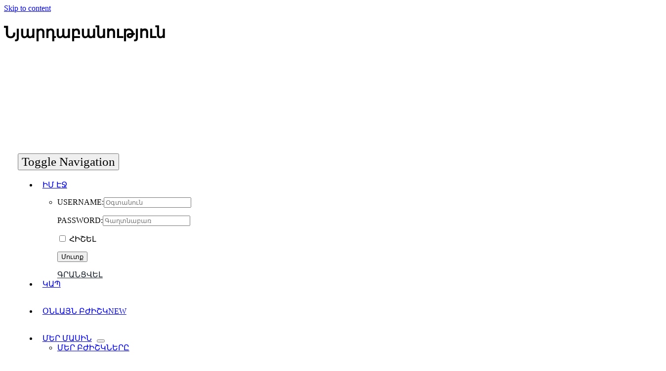

--- FILE ---
content_type: text/html; charset=UTF-8
request_url: https://citomed.am/portfolio-items/neuropathology/
body_size: 29364
content:

<!DOCTYPE html>
<html class="avada-html-layout-wide avada-html-header-position-top avada-is-100-percent-template avada-header-color-not-opaque" lang="hy" prefix="og: http://ogp.me/ns# fb: http://ogp.me/ns/fb#">
<head>
	<meta http-equiv="X-UA-Compatible" content="IE=edge" />
	<meta http-equiv="Content-Type" content="text/html; charset=utf-8"/>
	<meta name="viewport" content="width=device-width, initial-scale=1" />
	<meta name='robots' content='index, follow, max-image-preview:large, max-snippet:-1, max-video-preview:-1' />
<script>window._wca = window._wca || [];</script>

	<!-- This site is optimized with the Yoast SEO plugin v26.8 - https://yoast.com/product/yoast-seo-wordpress/ -->
	<title>Նյարդաբանություն - Citomed Նյարդաբանի խորհրդատվություն</title>
	<meta name="description" content="Փնտրու՞մ եք բանիմաց նյարդաբանի։ Դիմեք Cito բժշկական կենտրոն նյարդաբանի խորհրդատվության և մենք կապահենք լուծումը կարճ ժամկետներում։" />
	<link rel="canonical" href="https://citomed.am/portfolio-items/neuropathology/" />
	<meta property="og:locale" content="en_US" />
	<meta property="og:type" content="article" />
	<meta property="og:title" content="Նյարդաբանություն - Citomed Նյարդաբանի խորհրդատվություն" />
	<meta property="og:description" content="Փնտրու՞մ եք բանիմաց նյարդաբանի։ Դիմեք Cito բժշկական կենտրոն նյարդաբանի խորհրդատվության և մենք կապահենք լուծումը կարճ ժամկետներում։" />
	<meta property="og:url" content="https://citomed.am/portfolio-items/neuropathology/" />
	<meta property="og:site_name" content="Citomed" />
	<meta property="article:modified_time" content="2023-09-14T11:45:49+00:00" />
	<meta property="og:image" content="https://citomed.am/wp-content/uploads/2021/09/imgonline-com-ua-Resize-qUE326SxYrErgliq.jpg" />
	<meta property="og:image:width" content="960" />
	<meta property="og:image:height" content="640" />
	<meta property="og:image:type" content="image/jpeg" />
	<meta name="twitter:card" content="summary_large_image" />
	<meta name="twitter:label1" content="Est. reading time" />
	<meta name="twitter:data1" content="1 minute" />
	<script type="application/ld+json" class="yoast-schema-graph">{"@context":"https://schema.org","@graph":[{"@type":"WebPage","@id":"https://citomed.am/portfolio-items/neuropathology/","url":"https://citomed.am/portfolio-items/neuropathology/","name":"Նյարդաբանություն - Citomed Նյարդաբանի խորհրդատվություն","isPartOf":{"@id":"https://citomed.am/#website"},"primaryImageOfPage":{"@id":"https://citomed.am/portfolio-items/neuropathology/#primaryimage"},"image":{"@id":"https://citomed.am/portfolio-items/neuropathology/#primaryimage"},"thumbnailUrl":"https://citomed.am/wp-content/uploads/2021/09/imgonline-com-ua-Resize-qUE326SxYrErgliq.jpg","datePublished":"2021-09-23T18:16:10+00:00","dateModified":"2023-09-14T11:45:49+00:00","description":"Փնտրու՞մ եք բանիմաց նյարդաբանի։ Դիմեք Cito բժշկական կենտրոն նյարդաբանի խորհրդատվության և մենք կապահենք լուծումը կարճ ժամկետներում։","breadcrumb":{"@id":"https://citomed.am/portfolio-items/neuropathology/#breadcrumb"},"inLanguage":"hy-AM","potentialAction":[{"@type":"ReadAction","target":["https://citomed.am/portfolio-items/neuropathology/"]}]},{"@type":"ImageObject","inLanguage":"hy-AM","@id":"https://citomed.am/portfolio-items/neuropathology/#primaryimage","url":"https://citomed.am/wp-content/uploads/2021/09/imgonline-com-ua-Resize-qUE326SxYrErgliq.jpg","contentUrl":"https://citomed.am/wp-content/uploads/2021/09/imgonline-com-ua-Resize-qUE326SxYrErgliq.jpg","width":960,"height":640,"caption":"nyardaban andranik hovhannisyan"},{"@type":"BreadcrumbList","@id":"https://citomed.am/portfolio-items/neuropathology/#breadcrumb","itemListElement":[{"@type":"ListItem","position":1,"name":"Home","item":"https://citomed.am/"},{"@type":"ListItem","position":2,"name":"Portfolio","item":"https://citomed.am/portfolio-items/"},{"@type":"ListItem","position":3,"name":"Նյարդաբանություն"}]},{"@type":"WebSite","@id":"https://citomed.am/#website","url":"https://citomed.am/","name":"Citomed","description":"Cito Medical Center","potentialAction":[{"@type":"SearchAction","target":{"@type":"EntryPoint","urlTemplate":"https://citomed.am/?s={search_term_string}"},"query-input":{"@type":"PropertyValueSpecification","valueRequired":true,"valueName":"search_term_string"}}],"inLanguage":"hy-AM"}]}</script>
	<!-- / Yoast SEO plugin. -->


<link rel='dns-prefetch' href='//stats.wp.com' />
<link rel='dns-prefetch' href='//mypopups.com' />
<link rel="alternate" type="application/rss+xml" title="Citomed &rarr; լրահոսը" href="https://citomed.am/feed/" />
<link rel="alternate" type="application/rss+xml" title="Citomed &rarr; մեկնաբանությունների լրահոսը" href="https://citomed.am/comments/feed/" />
					<link rel="shortcut icon" href="https://citomed.am/wp-content/uploads/2023/01/photo_2023-01-23_16-13-30.jpg" type="image/x-icon" />
		
					<!-- For iPhone -->
			<link rel="apple-touch-icon" href="https://citomed.am/wp-content/uploads/2023/01/photo_2023-01-23_16-13-30.jpg">
		
					<!-- For iPhone Retina display -->
			<link rel="apple-touch-icon" sizes="180x180" href="https://citomed.am/wp-content/uploads/2023/01/photo_2023-01-23_16-13-30.jpg">
		
					<!-- For iPad -->
			<link rel="apple-touch-icon" sizes="152x152" href="https://citomed.am/wp-content/uploads/2023/01/photo_2023-01-23_16-13-30.jpg">
		
					<!-- For iPad Retina display -->
			<link rel="apple-touch-icon" sizes="167x167" href="https://citomed.am/wp-content/uploads/2023/01/photo_2023-01-23_16-13-30.jpg">
		
		<link rel="alternate" type="application/rss+xml" title="Citomed &rarr; Նյարդաբանություն մեկնաբանությունների լրահոսը" href="https://citomed.am/portfolio-items/neuropathology/feed/" />
<link rel="alternate" title="oEmbed (JSON)" type="application/json+oembed" href="https://citomed.am/wp-json/oembed/1.0/embed?url=https%3A%2F%2Fcitomed.am%2Fportfolio-items%2Fneuropathology%2F" />
<link rel="alternate" title="oEmbed (XML)" type="text/xml+oembed" href="https://citomed.am/wp-json/oembed/1.0/embed?url=https%3A%2F%2Fcitomed.am%2Fportfolio-items%2Fneuropathology%2F&#038;format=xml" />

		<meta property="og:title" content="Նյարդաբանություն"/>
		<meta property="og:type" content="article"/>
		<meta property="og:url" content="https://citomed.am/portfolio-items/neuropathology/"/>
		<meta property="og:site_name" content="Citomed"/>
		<meta property="og:description" content="Ո՞ր դեպքերում դիմել նյարդաբանին․

● գլխացավ
● գլխապտույտ, հավասարակշռության խախտում
● ականջներում աղմուկ
● ցավային համախտանիշ (մեջքի ցավ, դեմքի ցավ, վերջույթներում արտահայտվող ցավ)
● վերջույթներում զգացվող թմրածություն
● քնի խանգարումներ
● տագնապ և ընդհանուր լարվածություն"/>

									<meta property="og:image" content="https://citomed.am/wp-content/uploads/2021/09/imgonline-com-ua-Resize-qUE326SxYrErgliq.jpg"/>
									<!-- This site uses the Google Analytics by MonsterInsights plugin v9.11.1 - Using Analytics tracking - https://www.monsterinsights.com/ -->
							<script src="//www.googletagmanager.com/gtag/js?id=G-EX2C099818"  data-cfasync="false" data-wpfc-render="false" type="text/javascript" async></script>
			<script data-cfasync="false" data-wpfc-render="false" type="text/javascript">
				var mi_version = '9.11.1';
				var mi_track_user = true;
				var mi_no_track_reason = '';
								var MonsterInsightsDefaultLocations = {"page_location":"https:\/\/citomed.am\/portfolio-items\/neuropathology\/"};
								if ( typeof MonsterInsightsPrivacyGuardFilter === 'function' ) {
					var MonsterInsightsLocations = (typeof MonsterInsightsExcludeQuery === 'object') ? MonsterInsightsPrivacyGuardFilter( MonsterInsightsExcludeQuery ) : MonsterInsightsPrivacyGuardFilter( MonsterInsightsDefaultLocations );
				} else {
					var MonsterInsightsLocations = (typeof MonsterInsightsExcludeQuery === 'object') ? MonsterInsightsExcludeQuery : MonsterInsightsDefaultLocations;
				}

								var disableStrs = [
										'ga-disable-G-EX2C099818',
									];

				/* Function to detect opted out users */
				function __gtagTrackerIsOptedOut() {
					for (var index = 0; index < disableStrs.length; index++) {
						if (document.cookie.indexOf(disableStrs[index] + '=true') > -1) {
							return true;
						}
					}

					return false;
				}

				/* Disable tracking if the opt-out cookie exists. */
				if (__gtagTrackerIsOptedOut()) {
					for (var index = 0; index < disableStrs.length; index++) {
						window[disableStrs[index]] = true;
					}
				}

				/* Opt-out function */
				function __gtagTrackerOptout() {
					for (var index = 0; index < disableStrs.length; index++) {
						document.cookie = disableStrs[index] + '=true; expires=Thu, 31 Dec 2099 23:59:59 UTC; path=/';
						window[disableStrs[index]] = true;
					}
				}

				if ('undefined' === typeof gaOptout) {
					function gaOptout() {
						__gtagTrackerOptout();
					}
				}
								window.dataLayer = window.dataLayer || [];

				window.MonsterInsightsDualTracker = {
					helpers: {},
					trackers: {},
				};
				if (mi_track_user) {
					function __gtagDataLayer() {
						dataLayer.push(arguments);
					}

					function __gtagTracker(type, name, parameters) {
						if (!parameters) {
							parameters = {};
						}

						if (parameters.send_to) {
							__gtagDataLayer.apply(null, arguments);
							return;
						}

						if (type === 'event') {
														parameters.send_to = monsterinsights_frontend.v4_id;
							var hookName = name;
							if (typeof parameters['event_category'] !== 'undefined') {
								hookName = parameters['event_category'] + ':' + name;
							}

							if (typeof MonsterInsightsDualTracker.trackers[hookName] !== 'undefined') {
								MonsterInsightsDualTracker.trackers[hookName](parameters);
							} else {
								__gtagDataLayer('event', name, parameters);
							}
							
						} else {
							__gtagDataLayer.apply(null, arguments);
						}
					}

					__gtagTracker('js', new Date());
					__gtagTracker('set', {
						'developer_id.dZGIzZG': true,
											});
					if ( MonsterInsightsLocations.page_location ) {
						__gtagTracker('set', MonsterInsightsLocations);
					}
										__gtagTracker('config', 'G-EX2C099818', {"forceSSL":"true","link_attribution":"true"} );
										window.gtag = __gtagTracker;										(function () {
						/* https://developers.google.com/analytics/devguides/collection/analyticsjs/ */
						/* ga and __gaTracker compatibility shim. */
						var noopfn = function () {
							return null;
						};
						var newtracker = function () {
							return new Tracker();
						};
						var Tracker = function () {
							return null;
						};
						var p = Tracker.prototype;
						p.get = noopfn;
						p.set = noopfn;
						p.send = function () {
							var args = Array.prototype.slice.call(arguments);
							args.unshift('send');
							__gaTracker.apply(null, args);
						};
						var __gaTracker = function () {
							var len = arguments.length;
							if (len === 0) {
								return;
							}
							var f = arguments[len - 1];
							if (typeof f !== 'object' || f === null || typeof f.hitCallback !== 'function') {
								if ('send' === arguments[0]) {
									var hitConverted, hitObject = false, action;
									if ('event' === arguments[1]) {
										if ('undefined' !== typeof arguments[3]) {
											hitObject = {
												'eventAction': arguments[3],
												'eventCategory': arguments[2],
												'eventLabel': arguments[4],
												'value': arguments[5] ? arguments[5] : 1,
											}
										}
									}
									if ('pageview' === arguments[1]) {
										if ('undefined' !== typeof arguments[2]) {
											hitObject = {
												'eventAction': 'page_view',
												'page_path': arguments[2],
											}
										}
									}
									if (typeof arguments[2] === 'object') {
										hitObject = arguments[2];
									}
									if (typeof arguments[5] === 'object') {
										Object.assign(hitObject, arguments[5]);
									}
									if ('undefined' !== typeof arguments[1].hitType) {
										hitObject = arguments[1];
										if ('pageview' === hitObject.hitType) {
											hitObject.eventAction = 'page_view';
										}
									}
									if (hitObject) {
										action = 'timing' === arguments[1].hitType ? 'timing_complete' : hitObject.eventAction;
										hitConverted = mapArgs(hitObject);
										__gtagTracker('event', action, hitConverted);
									}
								}
								return;
							}

							function mapArgs(args) {
								var arg, hit = {};
								var gaMap = {
									'eventCategory': 'event_category',
									'eventAction': 'event_action',
									'eventLabel': 'event_label',
									'eventValue': 'event_value',
									'nonInteraction': 'non_interaction',
									'timingCategory': 'event_category',
									'timingVar': 'name',
									'timingValue': 'value',
									'timingLabel': 'event_label',
									'page': 'page_path',
									'location': 'page_location',
									'title': 'page_title',
									'referrer' : 'page_referrer',
								};
								for (arg in args) {
																		if (!(!args.hasOwnProperty(arg) || !gaMap.hasOwnProperty(arg))) {
										hit[gaMap[arg]] = args[arg];
									} else {
										hit[arg] = args[arg];
									}
								}
								return hit;
							}

							try {
								f.hitCallback();
							} catch (ex) {
							}
						};
						__gaTracker.create = newtracker;
						__gaTracker.getByName = newtracker;
						__gaTracker.getAll = function () {
							return [];
						};
						__gaTracker.remove = noopfn;
						__gaTracker.loaded = true;
						window['__gaTracker'] = __gaTracker;
					})();
									} else {
										console.log("");
					(function () {
						function __gtagTracker() {
							return null;
						}

						window['__gtagTracker'] = __gtagTracker;
						window['gtag'] = __gtagTracker;
					})();
									}
			</script>
							<!-- / Google Analytics by MonsterInsights -->
		<style id='wp-img-auto-sizes-contain-inline-css' type='text/css'>
img:is([sizes=auto i],[sizes^="auto," i]){contain-intrinsic-size:3000px 1500px}
/*# sourceURL=wp-img-auto-sizes-contain-inline-css */
</style>
<style id='classic-theme-styles-inline-css' type='text/css'>
/*! This file is auto-generated */
.wp-block-button__link{color:#fff;background-color:#32373c;border-radius:9999px;box-shadow:none;text-decoration:none;padding:calc(.667em + 2px) calc(1.333em + 2px);font-size:1.125em}.wp-block-file__button{background:#32373c;color:#fff;text-decoration:none}
/*# sourceURL=/wp-includes/css/classic-themes.min.css */
</style>
<style id='woocommerce-inline-inline-css' type='text/css'>
.woocommerce form .form-row .required { visibility: visible; }
/*# sourceURL=woocommerce-inline-inline-css */
</style>
<link rel='stylesheet' id='trp-floater-language-switcher-style-css' href='https://citomed.am/wp-content/plugins/translatepress-multilingual/assets/css/trp-floater-language-switcher.css?ver=3.0.7' type='text/css' media='all' />
<link rel='stylesheet' id='trp-language-switcher-style-css' href='https://citomed.am/wp-content/plugins/translatepress-multilingual/assets/css/trp-language-switcher.css?ver=3.0.7' type='text/css' media='all' />
<link rel='stylesheet' id='child-style-css' href='https://citomed.am/wp-content/themes/Avada-Child-Theme/style.css?ver=1769237543' type='text/css' media='all' />
<link rel='stylesheet' id='dashicons-css' href='https://citomed.am/wp-includes/css/dashicons.min.css?ver=6.9' type='text/css' media='all' />
<link rel='stylesheet' id='fusion-dynamic-css-css' href='https://citomed.am/wp-content/uploads/fusion-styles/f46f31d9b7583e71cb9de05426f5660e.min.css?ver=3.4.1' type='text/css' media='all' />
<script type="text/template" id="tmpl-variation-template">
	<div class="woocommerce-variation-description">{{{ data.variation.variation_description }}}</div>
	<div class="woocommerce-variation-price">{{{ data.variation.price_html }}}</div>
	<div class="woocommerce-variation-availability">{{{ data.variation.availability_html }}}</div>
</script>
<script type="text/template" id="tmpl-unavailable-variation-template">
	<p role="alert">Sorry, this product is unavailable. Please choose a different combination.</p>
</script>
<script type="text/javascript" src="https://citomed.am/wp-content/plugins/google-analytics-for-wordpress/assets/js/frontend-gtag.min.js?ver=9.11.1" id="monsterinsights-frontend-script-js" async="async" data-wp-strategy="async"></script>
<script data-cfasync="false" data-wpfc-render="false" type="text/javascript" id='monsterinsights-frontend-script-js-extra'>/* <![CDATA[ */
var monsterinsights_frontend = {"js_events_tracking":"true","download_extensions":"doc,pdf,ppt,zip,xls,docx,pptx,xlsx","inbound_paths":"[{\"path\":\"\\\/go\\\/\",\"label\":\"affiliate\"},{\"path\":\"\\\/recommend\\\/\",\"label\":\"affiliate\"}]","home_url":"https:\/\/citomed.am","hash_tracking":"false","v4_id":"G-EX2C099818"};/* ]]> */
</script>
<script type="text/javascript" src="https://citomed.am/wp-includes/js/jquery/jquery.min.js?ver=3.7.1" id="jquery-core-js"></script>
<script type="text/javascript" src="https://citomed.am/wp-includes/js/jquery/jquery-migrate.min.js?ver=3.4.1" id="jquery-migrate-js"></script>
<script type="text/javascript" src="https://citomed.am/wp-content/plugins/woocommerce/assets/js/jquery-blockui/jquery.blockUI.min.js?ver=2.7.0-wc.10.3.7" id="wc-jquery-blockui-js" defer="defer" data-wp-strategy="defer"></script>
<script type="text/javascript" src="https://citomed.am/wp-content/plugins/woocommerce/assets/js/js-cookie/js.cookie.min.js?ver=2.1.4-wc.10.3.7" id="wc-js-cookie-js" defer="defer" data-wp-strategy="defer"></script>
<script type="text/javascript" id="woocommerce-js-extra">
/* <![CDATA[ */
var woocommerce_params = {"ajax_url":"/wp-admin/admin-ajax.php","wc_ajax_url":"/?wc-ajax=%%endpoint%%","i18n_password_show":"Show password","i18n_password_hide":"Hide password"};
//# sourceURL=woocommerce-js-extra
/* ]]> */
</script>
<script type="text/javascript" src="https://citomed.am/wp-content/plugins/woocommerce/assets/js/frontend/woocommerce.min.js?ver=10.3.7" id="woocommerce-js" defer="defer" data-wp-strategy="defer"></script>
<script type="text/javascript" src="https://citomed.am/wp-content/plugins/translatepress-multilingual/assets/js/trp-frontend-compatibility.js?ver=3.0.7" id="trp-frontend-compatibility-js"></script>
<script type="text/javascript" src="https://stats.wp.com/s-202604.js" id="woocommerce-analytics-js" defer="defer" data-wp-strategy="defer"></script>
<script type="text/javascript" src="https://citomed.am/wp-includes/js/underscore.min.js?ver=1.13.7" id="underscore-js"></script>
<script type="text/javascript" id="wp-util-js-extra">
/* <![CDATA[ */
var _wpUtilSettings = {"ajax":{"url":"/wp-admin/admin-ajax.php"}};
//# sourceURL=wp-util-js-extra
/* ]]> */
</script>
<script type="text/javascript" src="https://citomed.am/wp-includes/js/wp-util.min.js?ver=6.9" id="wp-util-js"></script>
<script type="text/javascript" id="wc-add-to-cart-variation-js-extra">
/* <![CDATA[ */
var wc_add_to_cart_variation_params = {"wc_ajax_url":"/?wc-ajax=%%endpoint%%","i18n_no_matching_variations_text":"Sorry, no products matched your selection. Please choose a different combination.","i18n_make_a_selection_text":"Please select some product options before adding this product to your cart.","i18n_unavailable_text":"Sorry, this product is unavailable. Please choose a different combination.","i18n_reset_alert_text":"Your selection has been reset. Please select some product options before adding this product to your cart."};
//# sourceURL=wc-add-to-cart-variation-js-extra
/* ]]> */
</script>
<script type="text/javascript" src="https://citomed.am/wp-content/plugins/woocommerce/assets/js/frontend/add-to-cart-variation.min.js?ver=10.3.7" id="wc-add-to-cart-variation-js" defer="defer" data-wp-strategy="defer"></script>
<script type="text/javascript" src="https://citomed.am/wp-content/themes/Avada-Child-Theme/js/my-script.js?ver=1769237543" id="child-script-js"></script>
<script type="text/javascript" src="https://mypopups.com/api/embed/element?sub=af34ef5a-0cd6-11ed-94ba-005056008dab-gqgoiomqpr&amp;ver=1.2.8" id="wp_mypopups-birdmail30172417-js"></script>
<link rel="https://api.w.org/" href="https://citomed.am/wp-json/" /><link rel="alternate" title="JSON" type="application/json" href="https://citomed.am/wp-json/wp/v2/avada_portfolio/10485" /><link rel="EditURI" type="application/rsd+xml" title="RSD" href="https://citomed.am/xmlrpc.php?rsd" />
<meta name="generator" content="WordPress 6.9" />
<meta name="generator" content="WooCommerce 10.3.7" />
<link rel='shortlink' href='https://citomed.am/?p=10485' />
<meta name="mpu-version" content="1.2.8" /><link rel="alternate" hreflang="hy" href="https://citomed.am/portfolio-items/neuropathology/"/>
<link rel="alternate" hreflang="en-US" href="https://citomed.am/en/portfolio-items/neuropathology/"/>
<link rel="alternate" hreflang="ru-RU" href="https://citomed.am/ru/portfolio-items/neuropathology/"/>
<link rel="alternate" hreflang="en" href="https://citomed.am/en/portfolio-items/neuropathology/"/>
<link rel="alternate" hreflang="ru" href="https://citomed.am/ru/portfolio-items/neuropathology/"/>
	<style>img#wpstats{display:none}</style>
		<meta name="facebook-domain-verification" content="vsje0fkbeut9qurs9h5i55zuh67j0a" /><style type="text/css" id="css-fb-visibility">@media screen and (max-width: 1280px){.fusion-no-small-visibility{display:none !important;}body:not(.fusion-builder-ui-wireframe) .sm-text-align-center{text-align:center !important;}body:not(.fusion-builder-ui-wireframe) .sm-text-align-left{text-align:left !important;}body:not(.fusion-builder-ui-wireframe) .sm-text-align-right{text-align:right !important;}body:not(.fusion-builder-ui-wireframe) .sm-flex-align-center{justify-content:center !important;}body:not(.fusion-builder-ui-wireframe) .sm-flex-align-flex-start{justify-content:flex-start !important;}body:not(.fusion-builder-ui-wireframe) .sm-flex-align-flex-end{justify-content:flex-end !important;}body:not(.fusion-builder-ui-wireframe) .sm-mx-auto{margin-left:auto !important;margin-right:auto !important;}body:not(.fusion-builder-ui-wireframe) .sm-ml-auto{margin-left:auto !important;}body:not(.fusion-builder-ui-wireframe) .sm-mr-auto{margin-right:auto !important;}body:not(.fusion-builder-ui-wireframe) .fusion-absolute-position-small{position:absolute;top:auto;width:100%;}}@media screen and (min-width: 1281px) and (max-width: 1280px){.fusion-no-medium-visibility{display:none !important;}body:not(.fusion-builder-ui-wireframe) .md-text-align-center{text-align:center !important;}body:not(.fusion-builder-ui-wireframe) .md-text-align-left{text-align:left !important;}body:not(.fusion-builder-ui-wireframe) .md-text-align-right{text-align:right !important;}body:not(.fusion-builder-ui-wireframe) .md-flex-align-center{justify-content:center !important;}body:not(.fusion-builder-ui-wireframe) .md-flex-align-flex-start{justify-content:flex-start !important;}body:not(.fusion-builder-ui-wireframe) .md-flex-align-flex-end{justify-content:flex-end !important;}body:not(.fusion-builder-ui-wireframe) .md-mx-auto{margin-left:auto !important;margin-right:auto !important;}body:not(.fusion-builder-ui-wireframe) .md-ml-auto{margin-left:auto !important;}body:not(.fusion-builder-ui-wireframe) .md-mr-auto{margin-right:auto !important;}body:not(.fusion-builder-ui-wireframe) .fusion-absolute-position-medium{position:absolute;top:auto;width:100%;}}@media screen and (min-width: 1281px){.fusion-no-large-visibility{display:none !important;}body:not(.fusion-builder-ui-wireframe) .lg-text-align-center{text-align:center !important;}body:not(.fusion-builder-ui-wireframe) .lg-text-align-left{text-align:left !important;}body:not(.fusion-builder-ui-wireframe) .lg-text-align-right{text-align:right !important;}body:not(.fusion-builder-ui-wireframe) .lg-flex-align-center{justify-content:center !important;}body:not(.fusion-builder-ui-wireframe) .lg-flex-align-flex-start{justify-content:flex-start !important;}body:not(.fusion-builder-ui-wireframe) .lg-flex-align-flex-end{justify-content:flex-end !important;}body:not(.fusion-builder-ui-wireframe) .lg-mx-auto{margin-left:auto !important;margin-right:auto !important;}body:not(.fusion-builder-ui-wireframe) .lg-ml-auto{margin-left:auto !important;}body:not(.fusion-builder-ui-wireframe) .lg-mr-auto{margin-right:auto !important;}body:not(.fusion-builder-ui-wireframe) .fusion-absolute-position-large{position:absolute;top:auto;width:100%;}}</style>	<noscript><style>.woocommerce-product-gallery{ opacity: 1 !important; }</style></noscript>
	
<!-- Meta Pixel Code -->
<script type='text/javascript'>
!function(f,b,e,v,n,t,s){if(f.fbq)return;n=f.fbq=function(){n.callMethod?
n.callMethod.apply(n,arguments):n.queue.push(arguments)};if(!f._fbq)f._fbq=n;
n.push=n;n.loaded=!0;n.version='2.0';n.queue=[];t=b.createElement(e);t.async=!0;
t.src=v;s=b.getElementsByTagName(e)[0];s.parentNode.insertBefore(t,s)}(window,
document,'script','https://connect.facebook.net/en_US/fbevents.js');
</script>
<!-- End Meta Pixel Code -->
<script type='text/javascript'>var url = window.location.origin + '?ob=open-bridge';
            fbq('set', 'openbridge', '1403827337036188', url);
fbq('init', '1403827337036188', {}, {
    "agent": "wordpress-6.9-4.1.5"
})</script><script type='text/javascript'>
    fbq('track', 'PageView', []);
  </script><style type="text/css">.recentcomments a{display:inline !important;padding:0 !important;margin:0 !important;}</style><link rel="icon" href="https://citomed.am/wp-content/uploads/2023/01/cropped-photo_2023-01-23_16-13-30-removebg-preview-32x32.png" sizes="32x32" />
<link rel="icon" href="https://citomed.am/wp-content/uploads/2023/01/cropped-photo_2023-01-23_16-13-30-removebg-preview-192x192.png" sizes="192x192" />
<link rel="apple-touch-icon" href="https://citomed.am/wp-content/uploads/2023/01/cropped-photo_2023-01-23_16-13-30-removebg-preview-180x180.png" />
<meta name="msapplication-TileImage" content="https://citomed.am/wp-content/uploads/2023/01/cropped-photo_2023-01-23_16-13-30-removebg-preview-270x270.png" />
		<style type="text/css" id="wp-custom-css">
			.sticky-img-box .sticky-img img {
	width: 40px;
    height: 40px;
}
.sticky-img-box .sticky-img {
	background: #fff;
	cursor: pointer;
	width: 40px;
    height: 40px;
    position: fixed;
    right: 0;
    top: 520px;
	transition: .3s;
}
.sticky-img-box .sticky-img:hover {
	padding: 0 5px;
	transition: .3s;
	width: 50px;
}
.postid-11296 img.wp-post-image {max-width: 500px;}

@media screen and (max-width: 575px) { .fusion-page-title-captions h1 { font-size: 32px !important; }
	.fusion-top-header .fusion-responsive-typography-calculated { line-height: 30px !important; }
}

#home_slider_1 { background: linear-gradient(rgba(255, 255, 255, 0.4) 0, rgba(255, 255, 255, 0.4) 100%), url("https://citomed.am/wp-content/uploads/2022/08/home-page-baner-bg.jpg"); background-size: cover; }

#home_slider_1 > .fusion-column-wrapper { padding: 7px 0 !important; }		</style>
				<script type="text/javascript">
			var doc = document.documentElement;
			doc.setAttribute( 'data-useragent', navigator.userAgent );
		</script>
		
	<style id='global-styles-inline-css' type='text/css'>
:root{--wp--preset--aspect-ratio--square: 1;--wp--preset--aspect-ratio--4-3: 4/3;--wp--preset--aspect-ratio--3-4: 3/4;--wp--preset--aspect-ratio--3-2: 3/2;--wp--preset--aspect-ratio--2-3: 2/3;--wp--preset--aspect-ratio--16-9: 16/9;--wp--preset--aspect-ratio--9-16: 9/16;--wp--preset--color--black: #000000;--wp--preset--color--cyan-bluish-gray: #abb8c3;--wp--preset--color--white: #ffffff;--wp--preset--color--pale-pink: #f78da7;--wp--preset--color--vivid-red: #cf2e2e;--wp--preset--color--luminous-vivid-orange: #ff6900;--wp--preset--color--luminous-vivid-amber: #fcb900;--wp--preset--color--light-green-cyan: #7bdcb5;--wp--preset--color--vivid-green-cyan: #00d084;--wp--preset--color--pale-cyan-blue: #8ed1fc;--wp--preset--color--vivid-cyan-blue: #0693e3;--wp--preset--color--vivid-purple: #9b51e0;--wp--preset--gradient--vivid-cyan-blue-to-vivid-purple: linear-gradient(135deg,rgb(6,147,227) 0%,rgb(155,81,224) 100%);--wp--preset--gradient--light-green-cyan-to-vivid-green-cyan: linear-gradient(135deg,rgb(122,220,180) 0%,rgb(0,208,130) 100%);--wp--preset--gradient--luminous-vivid-amber-to-luminous-vivid-orange: linear-gradient(135deg,rgb(252,185,0) 0%,rgb(255,105,0) 100%);--wp--preset--gradient--luminous-vivid-orange-to-vivid-red: linear-gradient(135deg,rgb(255,105,0) 0%,rgb(207,46,46) 100%);--wp--preset--gradient--very-light-gray-to-cyan-bluish-gray: linear-gradient(135deg,rgb(238,238,238) 0%,rgb(169,184,195) 100%);--wp--preset--gradient--cool-to-warm-spectrum: linear-gradient(135deg,rgb(74,234,220) 0%,rgb(151,120,209) 20%,rgb(207,42,186) 40%,rgb(238,44,130) 60%,rgb(251,105,98) 80%,rgb(254,248,76) 100%);--wp--preset--gradient--blush-light-purple: linear-gradient(135deg,rgb(255,206,236) 0%,rgb(152,150,240) 100%);--wp--preset--gradient--blush-bordeaux: linear-gradient(135deg,rgb(254,205,165) 0%,rgb(254,45,45) 50%,rgb(107,0,62) 100%);--wp--preset--gradient--luminous-dusk: linear-gradient(135deg,rgb(255,203,112) 0%,rgb(199,81,192) 50%,rgb(65,88,208) 100%);--wp--preset--gradient--pale-ocean: linear-gradient(135deg,rgb(255,245,203) 0%,rgb(182,227,212) 50%,rgb(51,167,181) 100%);--wp--preset--gradient--electric-grass: linear-gradient(135deg,rgb(202,248,128) 0%,rgb(113,206,126) 100%);--wp--preset--gradient--midnight: linear-gradient(135deg,rgb(2,3,129) 0%,rgb(40,116,252) 100%);--wp--preset--font-size--small: 12.75px;--wp--preset--font-size--medium: 20px;--wp--preset--font-size--large: 25.5px;--wp--preset--font-size--x-large: 42px;--wp--preset--font-size--normal: 17px;--wp--preset--font-size--xlarge: 34px;--wp--preset--font-size--huge: 51px;--wp--preset--spacing--20: 0.44rem;--wp--preset--spacing--30: 0.67rem;--wp--preset--spacing--40: 1rem;--wp--preset--spacing--50: 1.5rem;--wp--preset--spacing--60: 2.25rem;--wp--preset--spacing--70: 3.38rem;--wp--preset--spacing--80: 5.06rem;--wp--preset--shadow--natural: 6px 6px 9px rgba(0, 0, 0, 0.2);--wp--preset--shadow--deep: 12px 12px 50px rgba(0, 0, 0, 0.4);--wp--preset--shadow--sharp: 6px 6px 0px rgba(0, 0, 0, 0.2);--wp--preset--shadow--outlined: 6px 6px 0px -3px rgb(255, 255, 255), 6px 6px rgb(0, 0, 0);--wp--preset--shadow--crisp: 6px 6px 0px rgb(0, 0, 0);}:where(.is-layout-flex){gap: 0.5em;}:where(.is-layout-grid){gap: 0.5em;}body .is-layout-flex{display: flex;}.is-layout-flex{flex-wrap: wrap;align-items: center;}.is-layout-flex > :is(*, div){margin: 0;}body .is-layout-grid{display: grid;}.is-layout-grid > :is(*, div){margin: 0;}:where(.wp-block-columns.is-layout-flex){gap: 2em;}:where(.wp-block-columns.is-layout-grid){gap: 2em;}:where(.wp-block-post-template.is-layout-flex){gap: 1.25em;}:where(.wp-block-post-template.is-layout-grid){gap: 1.25em;}.has-black-color{color: var(--wp--preset--color--black) !important;}.has-cyan-bluish-gray-color{color: var(--wp--preset--color--cyan-bluish-gray) !important;}.has-white-color{color: var(--wp--preset--color--white) !important;}.has-pale-pink-color{color: var(--wp--preset--color--pale-pink) !important;}.has-vivid-red-color{color: var(--wp--preset--color--vivid-red) !important;}.has-luminous-vivid-orange-color{color: var(--wp--preset--color--luminous-vivid-orange) !important;}.has-luminous-vivid-amber-color{color: var(--wp--preset--color--luminous-vivid-amber) !important;}.has-light-green-cyan-color{color: var(--wp--preset--color--light-green-cyan) !important;}.has-vivid-green-cyan-color{color: var(--wp--preset--color--vivid-green-cyan) !important;}.has-pale-cyan-blue-color{color: var(--wp--preset--color--pale-cyan-blue) !important;}.has-vivid-cyan-blue-color{color: var(--wp--preset--color--vivid-cyan-blue) !important;}.has-vivid-purple-color{color: var(--wp--preset--color--vivid-purple) !important;}.has-black-background-color{background-color: var(--wp--preset--color--black) !important;}.has-cyan-bluish-gray-background-color{background-color: var(--wp--preset--color--cyan-bluish-gray) !important;}.has-white-background-color{background-color: var(--wp--preset--color--white) !important;}.has-pale-pink-background-color{background-color: var(--wp--preset--color--pale-pink) !important;}.has-vivid-red-background-color{background-color: var(--wp--preset--color--vivid-red) !important;}.has-luminous-vivid-orange-background-color{background-color: var(--wp--preset--color--luminous-vivid-orange) !important;}.has-luminous-vivid-amber-background-color{background-color: var(--wp--preset--color--luminous-vivid-amber) !important;}.has-light-green-cyan-background-color{background-color: var(--wp--preset--color--light-green-cyan) !important;}.has-vivid-green-cyan-background-color{background-color: var(--wp--preset--color--vivid-green-cyan) !important;}.has-pale-cyan-blue-background-color{background-color: var(--wp--preset--color--pale-cyan-blue) !important;}.has-vivid-cyan-blue-background-color{background-color: var(--wp--preset--color--vivid-cyan-blue) !important;}.has-vivid-purple-background-color{background-color: var(--wp--preset--color--vivid-purple) !important;}.has-black-border-color{border-color: var(--wp--preset--color--black) !important;}.has-cyan-bluish-gray-border-color{border-color: var(--wp--preset--color--cyan-bluish-gray) !important;}.has-white-border-color{border-color: var(--wp--preset--color--white) !important;}.has-pale-pink-border-color{border-color: var(--wp--preset--color--pale-pink) !important;}.has-vivid-red-border-color{border-color: var(--wp--preset--color--vivid-red) !important;}.has-luminous-vivid-orange-border-color{border-color: var(--wp--preset--color--luminous-vivid-orange) !important;}.has-luminous-vivid-amber-border-color{border-color: var(--wp--preset--color--luminous-vivid-amber) !important;}.has-light-green-cyan-border-color{border-color: var(--wp--preset--color--light-green-cyan) !important;}.has-vivid-green-cyan-border-color{border-color: var(--wp--preset--color--vivid-green-cyan) !important;}.has-pale-cyan-blue-border-color{border-color: var(--wp--preset--color--pale-cyan-blue) !important;}.has-vivid-cyan-blue-border-color{border-color: var(--wp--preset--color--vivid-cyan-blue) !important;}.has-vivid-purple-border-color{border-color: var(--wp--preset--color--vivid-purple) !important;}.has-vivid-cyan-blue-to-vivid-purple-gradient-background{background: var(--wp--preset--gradient--vivid-cyan-blue-to-vivid-purple) !important;}.has-light-green-cyan-to-vivid-green-cyan-gradient-background{background: var(--wp--preset--gradient--light-green-cyan-to-vivid-green-cyan) !important;}.has-luminous-vivid-amber-to-luminous-vivid-orange-gradient-background{background: var(--wp--preset--gradient--luminous-vivid-amber-to-luminous-vivid-orange) !important;}.has-luminous-vivid-orange-to-vivid-red-gradient-background{background: var(--wp--preset--gradient--luminous-vivid-orange-to-vivid-red) !important;}.has-very-light-gray-to-cyan-bluish-gray-gradient-background{background: var(--wp--preset--gradient--very-light-gray-to-cyan-bluish-gray) !important;}.has-cool-to-warm-spectrum-gradient-background{background: var(--wp--preset--gradient--cool-to-warm-spectrum) !important;}.has-blush-light-purple-gradient-background{background: var(--wp--preset--gradient--blush-light-purple) !important;}.has-blush-bordeaux-gradient-background{background: var(--wp--preset--gradient--blush-bordeaux) !important;}.has-luminous-dusk-gradient-background{background: var(--wp--preset--gradient--luminous-dusk) !important;}.has-pale-ocean-gradient-background{background: var(--wp--preset--gradient--pale-ocean) !important;}.has-electric-grass-gradient-background{background: var(--wp--preset--gradient--electric-grass) !important;}.has-midnight-gradient-background{background: var(--wp--preset--gradient--midnight) !important;}.has-small-font-size{font-size: var(--wp--preset--font-size--small) !important;}.has-medium-font-size{font-size: var(--wp--preset--font-size--medium) !important;}.has-large-font-size{font-size: var(--wp--preset--font-size--large) !important;}.has-x-large-font-size{font-size: var(--wp--preset--font-size--x-large) !important;}
/*# sourceURL=global-styles-inline-css */
</style>
<link rel='stylesheet' id='wc-blocks-style-css' href='https://citomed.am/wp-content/plugins/woocommerce/assets/client/blocks/wc-blocks.css?ver=wc-10.3.7' type='text/css' media='all' />
</head>

<body class="wp-singular avada_portfolio-template-default single single-avada_portfolio postid-10485 single-format-standard wp-theme-Avada wp-child-theme-Avada-Child-Theme theme-Avada wpt_device_desktop woocommerce-no-js translatepress-hy wpt_table_body wpt-body-Product_Table fusion-image-hovers fusion-pagination-sizing fusion-button_type-flat fusion-button_span-yes fusion-button_gradient-linear avada-image-rollover-circle-yes avada-image-rollover-yes avada-image-rollover-direction-center_vertical fusion-has-button-gradient fusion-body ltr fusion-sticky-header no-tablet-sticky-header no-mobile-sticky-header fusion-disable-outline fusion-sub-menu-fade mobile-logo-pos-left layout-wide-mode avada-has-boxed-modal-shadow-none layout-scroll-offset-full avada-has-zero-margin-offset-top fusion-top-header menu-text-align-center fusion-woo-product-design-classic fusion-woo-shop-page-columns-4 fusion-woo-related-columns-4 fusion-woo-archive-page-columns-3 avada-has-woo-gallery-disabled woo-sale-badge-circle woo-outofstock-badge-top_bar mobile-menu-design-modern fusion-show-pagination-text fusion-header-layout-v1 avada-responsive avada-footer-fx-none avada-menu-highlight-style-bar fusion-search-form-classic fusion-main-menu-search-dropdown fusion-avatar-square avada-dropdown-styles avada-blog-layout-grid avada-blog-archive-layout-grid avada-header-shadow-no avada-menu-icon-position-left avada-has-megamenu-shadow avada-has-mainmenu-dropdown-divider avada-has-header-100-width avada-has-pagetitle-bg-full avada-has-100-footer avada-has-breadcrumb-mobile-hidden avada-has-titlebar-bar_and_content avada-has-pagination-padding avada-flyout-menu-direction-fade avada-ec-views-v1" >
	
<!-- Meta Pixel Code -->
<noscript>
<img height="1" width="1" style="display:none" alt="fbpx"
src="https://www.facebook.com/tr?id=1403827337036188&ev=PageView&noscript=1" />
</noscript>
<!-- End Meta Pixel Code -->
	<a class="skip-link screen-reader-text" href="#content">Skip to content</a>

	<div id="boxed-wrapper">
		<div class="fusion-sides-frame"></div>
		<div id="wrapper" class="fusion-wrapper">
			<div id="home" style="position:relative;top:-1px;"></div>
							<section class="fusion-tb-header"><div class="fusion-fullwidth fullwidth-box fusion-builder-row-1 fusion-flex-container nonhundred-percent-fullwidth non-hundred-percent-height-scrolling fusion-no-small-visibility fusion-sticky-container fusion-custom-z-index" style="background-color: #ffffff;background-position: center center;background-repeat: no-repeat;box-shadow:0px 0px 50px 1px rgba(0,0,0,0.1);border-width: 0px 0px 0px 0px;border-color:rgba(0,0,0,0.1);border-style:solid;" data-transition-offset="0" data-scroll-offset="0" data-sticky-small-visibility="1" data-sticky-medium-visibility="1" data-sticky-large-visibility="1" ><div class="fusion-builder-row fusion-row fusion-flex-align-items-center" style="max-width:calc( 1170px + 0px );margin-left: calc(-0px / 2 );margin-right: calc(-0px / 2 );"><div class="fusion-layout-column fusion_builder_column fusion-builder-column-0 fusion_builder_column_3_4 3_4 fusion-flex-column"><div class="fusion-column-wrapper fusion-flex-justify-content-flex-start fusion-content-layout-column" style="background-position:left top;background-repeat:no-repeat;-webkit-background-size:cover;-moz-background-size:cover;-o-background-size:cover;background-size:cover;padding: 0px 15px 0px 15px;"><nav class="fusion-menu-element-wrapper direction-row mode-dropdown expand-method-hover submenu-mode-dropdown mobile-mode-collapse-to-button mobile-size-full-absolute icons-position-left dropdown-carets-yes has-active-border-bottom-no has-active-border-left-no has-active-border-right-no mobile-trigger-fullwidth-off mobile-indent-on mobile-justify-left main-justify-left loading mega-menu-loading expand-right submenu-transition-opacity" aria-label="Menu" data-breakpoint="0" data-count="0" data-transition-type="left" data-transition-time="300"><button type="button" class="avada-menu-mobile-menu-trigger no-text" onClick="fusionNavClickExpandBtn(this);" aria-expanded="false"><span class="inner"><span class="collapsed-nav-text"><span class="screen-reader-text">Toggle Navigation</span></span><span class="collapsed-nav-icon"><span class="collapsed-nav-icon-open fa-bars fas"></span><span class="collapsed-nav-icon-close fa-times fas"></span></span></span></button><style>.fusion-body .fusion-menu-element-wrapper[data-count="0"],.fusion-body .fusion-menu-element-wrapper[data-count="0"] .fusion-menu-element-list .menu-item > a{font-size:14px;}.fusion-body .fusion-menu-element-wrapper[data-count="0"] .fusion-menu-element-list{font-family:inherit;font-weight:400;min-height:30px;}.fusion-body .fusion-menu-element-wrapper[data-count="0"] > .avada-menu-mobile-menu-trigger{font-family:inherit;font-weight:400;color:#000000;}.fusion-body .fusion-menu-element-wrapper[data-count="0"] [class*="awb-icon-"],.fusion-body .fusion-menu-element-wrapper[data-count="0"] [class^="awb-icon-"]{font-family:inherit !important;}.fusion-body .fusion-menu-element-wrapper[data-count="0"] .fusion-menu-element-list > li{margin-left:calc(40px / 2);margin-right:calc(40px / 2);}.fusion-body .fusion-menu-element-wrapper[data-count="0"] .fusion-menu-element-list > li:not(.fusion-menu-item-button) > .background-default{border-color:#efefef;}.fusion-body .fusion-menu-element-wrapper[data-count="0"] .fusion-menu-element-list .sub-menu,.fusion-body .fusion-menu-element-wrapper[data-count="0"] .fusion-menu-element-list .sub-menu > li:last-child,.fusion-body .fusion-menu-element-wrapper[data-count="0"] .custom-menu-search-dropdown .fusion-menu-searchform-dropdown .fusion-search-form-content{border-bottom-left-radius:6px;border-bottom-right-radius:6px;}.fusion-body .fusion-menu-element-wrapper[data-count="0"] .fusion-menu-element-list .sub-menu > li,.fusion-body .fusion-menu-element-wrapper[data-count="0"] .fusion-menu-element-list .sub-menu li a{font-family:inherit;font-weight:400;}.fusion-body .fusion-menu-element-wrapper[data-count="0"] .fusion-menu-cart-checkout a:before,.fusion-body .fusion-menu-element-wrapper[data-count="0"] .fusion-menu-cart-items a,.fusion-body .fusion-menu-element-wrapper[data-count="0"] ul .fusion-menu-login-box-register,.fusion-body .fusion-menu-element-wrapper[data-count="0"] ul .fusion-menu-cart-checkout a:before{color:#212934;}.fusion-body .fusion-menu-element-wrapper[data-count="0"] .fusion-menu-element-list ul:not(.fusion-megamenu):not(.fusion-menu-searchform-dropdown) > li:not(.fusion-menu-item-button):focus-within{background-color:#4bab31;}.fusion-body .fusion-menu-element-wrapper[data-count="0"] .fusion-menu-element-list ul:not(.fusion-megamenu):not(.fusion-menu-searchform-dropdown) > li:not(.fusion-menu-item-button):hover,.fusion-body .fusion-menu-element-wrapper[data-count="0"] .fusion-menu-element-list ul:not(.fusion-megamenu):not(.fusion-menu-searchform-dropdown) > li:not(.fusion-menu-item-button):focus,.fusion-body .fusion-menu-element-wrapper[data-count="0"] .fusion-menu-element-list ul:not(.fusion-megamenu):not(.fusion-menu-searchform-dropdown) > li:not(.fusion-menu-item-button).expanded{background-color:#4bab31;}.fusion-body .fusion-menu-element-wrapper[data-count="0"] .fusion-menu-element-list ul:not(.fusion-megamenu) > li.current-menu-item:not(.fusion-menu-item-button){background-color:#4bab31;}.fusion-body .fusion-menu-element-wrapper[data-count="0"] .fusion-menu-element-list ul:not(.fusion-megamenu) > li.current-menu-parent:not(.fusion-menu-item-button){background-color:#4bab31;}.fusion-body .fusion-menu-element-wrapper[data-count="0"] .fusion-menu-element-list ul:not(.fusion-megamenu) > li.current-menu-ancestor:not(.fusion-menu-item-button){background-color:#4bab31;}.fusion-body .fusion-menu-element-wrapper[data-count="0"] .fusion-menu-element-list ul:not(.fusion-megamenu) > li.current_page_item:not(.fusion-menu-item-button){background-color:#4bab31;}.fusion-body .fusion-menu-element-wrapper[data-count="0"] .fusion-menu-element-list ul:not(.fusion-megamenu) > li:focus-within > a{color:#ffffff !important;}.fusion-body .fusion-menu-element-wrapper[data-count="0"] .fusion-menu-element-list ul:not(.fusion-megamenu) > li:hover > a,.fusion-body .fusion-menu-element-wrapper[data-count="0"] .fusion-menu-element-list ul:not(.fusion-megamenu) > li.hover > a,.fusion-body .fusion-menu-element-wrapper[data-count="0"] .fusion-menu-element-list ul:not(.fusion-megamenu) > li:focus > a,.fusion-body .fusion-menu-element-wrapper[data-count="0"] .fusion-menu-element-list ul:not(.fusion-megamenu) > li.expanded > a{color:#ffffff !important;}.fusion-body .fusion-menu-element-wrapper[data-count="0"] .fusion-menu-element-list ul:not(.fusion-megamenu) > li:not(.fusion-menu-item-button).current-menu-item > a{color:#ffffff !important;}.fusion-body .fusion-menu-element-wrapper[data-count="0"] .fusion-menu-element-list ul:not(.fusion-megamenu) > li:not(.fusion-menu-item-button).current-menu-ancestor > a{color:#ffffff !important;}.fusion-body .fusion-menu-element-wrapper[data-count="0"] .fusion-menu-element-list ul:not(.fusion-megamenu) > li:not(.fusion-menu-item-button).current-menu-parent > a{color:#ffffff !important;}.fusion-body .fusion-menu-element-wrapper[data-count="0"] .fusion-menu-element-list ul:not(.fusion-megamenu) > li:hover > a .fusion-button{color:#ffffff !important;}.fusion-body .fusion-menu-element-wrapper[data-count="0"] .fusion-menu-element-list ul:not(.fusion-megamenu) > li.hover > a .fusion-button{color:#ffffff !important;}.fusion-body .fusion-menu-element-wrapper[data-count="0"] .fusion-menu-element-list ul:not(.fusion-megamenu) > li:focus > a .fusion-button{color:#ffffff !important;}.fusion-body .fusion-menu-element-wrapper[data-count="0"] .fusion-menu-element-list ul:not(.fusion-megamenu) > li:focus-within > a .fusion-button{color:#ffffff !important;}.fusion-body .fusion-menu-element-wrapper[data-count="0"] .fusion-menu-element-list ul:not(.fusion-megamenu) > li.expanded > a .fusion-button{color:#ffffff !important;}.fusion-body .fusion-menu-element-wrapper[data-count="0"] .fusion-menu-element-list ul:not(.fusion-megamenu) > li.current-menu-item > a .fusion-button{color:#ffffff !important;}.fusion-body .fusion-menu-element-wrapper[data-count="0"] .fusion-menu-element-list ul:not(.fusion-megamenu) > li.current-menu-ancestor > a .fusion-button{color:#ffffff !important;}.fusion-body .fusion-menu-element-wrapper[data-count="0"] .fusion-menu-element-list ul:not(.fusion-megamenu) > li.current-menu-parent > a .fusion-button{color:#ffffff !important;}.fusion-body .fusion-menu-element-wrapper[data-count="0"] .fusion-menu-element-list ul:not(.fusion-megamenu) > li:hover > .fusion-open-nav-submenu{color:#ffffff !important;}.fusion-body .fusion-menu-element-wrapper[data-count="0"] .fusion-menu-element-list ul:not(.fusion-megamenu) > li.hover > .fusion-open-nav-submenu{color:#ffffff !important;}.fusion-body .fusion-menu-element-wrapper[data-count="0"] .fusion-menu-element-list ul:not(.fusion-megamenu) > li:focus > .fusion-open-nav-submenu{color:#ffffff !important;}.fusion-body .fusion-menu-element-wrapper[data-count="0"] .fusion-menu-element-list ul:not(.fusion-megamenu) > li:focus-within > .fusion-open-nav-submenu{color:#ffffff !important;}.fusion-body .fusion-menu-element-wrapper[data-count="0"] .fusion-menu-element-list ul:not(.fusion-megamenu) > li.expanded > .fusion-open-nav-submenu{color:#ffffff !important;}.fusion-body .fusion-menu-element-wrapper[data-count="0"] .fusion-menu-element-list ul:not(.fusion-megamenu) > li.current-menu-item > .fusion-open-nav-submenu{color:#ffffff !important;}.fusion-body .fusion-menu-element-wrapper[data-count="0"] .fusion-menu-element-list ul:not(.fusion-megamenu) > li.current-menu-ancestor > .fusion-open-nav-submenu{color:#ffffff !important;}.fusion-body .fusion-menu-element-wrapper[data-count="0"] .fusion-menu-element-list ul:not(.fusion-megamenu) > li.current-menu-parent > .fusion-open-nav-submenu{color:#ffffff !important;}.fusion-body .fusion-menu-element-wrapper[data-count="0"] .fusion-menu-cart-checkout:hover .fusion-menu-cart-link a{color:#ffffff !important;}.fusion-body .fusion-menu-element-wrapper[data-count="0"] .fusion-menu-cart-checkout:hover .fusion-menu-cart-checkout-link a{color:#ffffff !important;}.fusion-body .fusion-menu-element-wrapper[data-count="0"] .fusion-menu-cart-checkout:hover .fusion-menu-cart-link a:before{color:#ffffff !important;}.fusion-body .fusion-menu-element-wrapper[data-count="0"] .fusion-menu-cart-checkout:hover .fusion-menu-cart-checkout-link a:before{color:#ffffff !important;}.fusion-body .fusion-menu-element-wrapper[data-count="0"]:not(.collapse-enabled) .fusion-menu-element-list ul:not(.fusion-megamenu) > li{border-bottom-color:rgba(0,0,0,0);}.fusion-body .fusion-menu-element-wrapper[data-count="0"]:not(.collapse-enabled) .fusion-menu-element-list ul:not(.fusion-megamenu) a{font-size:13px;}.fusion-body .fusion-menu-element-wrapper[data-count="0"] .fusion-menu-element-list > li,.fusion-body .fusion-menu-element-wrapper[data-count="0"] .fusion-menu-element-list .fusion-megamenu-title,.fusion-body .fusion-menu-element-wrapper[data-count="0"] .fusion-menu-element-list ul{text-transform:uppercase;}.fusion-body .fusion-menu-element-wrapper[data-count="0"]:not(.collapse-enabled) .fusion-menu-element-list > li.menu-item:focus-within > a .fusion-megamenu-icon{color:#65bc7b;}.fusion-body .fusion-menu-element-wrapper[data-count="0"]:not(.collapse-enabled) .fusion-menu-element-list > li.menu-item:hover > a .fusion-megamenu-icon,.fusion-body .fusion-menu-element-wrapper[data-count="0"]:not(.collapse-enabled) .fusion-menu-element-list > li.menu-item.hover > a .fusion-megamenu-icon,.fusion-body .fusion-menu-element-wrapper[data-count="0"]:not(.collapse-enabled) .fusion-menu-element-list > li.menu-item:focus > a .fusion-megamenu-icon,.fusion-body .fusion-menu-element-wrapper[data-count="0"]:not(.collapse-enabled) .fusion-menu-element-list > li.menu-item:active > a .fusion-megamenu-icon,.fusion-body .fusion-menu-element-wrapper[data-count="0"]:not(.collapse-enabled) .fusion-menu-element-list > li.menu-item.current-menu-item > a .fusion-megamenu-icon{color:#65bc7b;}.fusion-body .fusion-menu-element-wrapper[data-count="0"]:not(.collapse-enabled) .fusion-menu-element-list > li.menu-item.current-menu-ancestor > a .fusion-megamenu-icon{color:#65bc7b;}.fusion-body .fusion-menu-element-wrapper[data-count="0"]:not(.collapse-enabled) .fusion-menu-element-list > li.menu-item.current-menu-parent > a .fusion-megamenu-icon{color:#65bc7b;}.fusion-body .fusion-menu-element-wrapper[data-count="0"]:not(.collapse-enabled) .fusion-menu-element-list > li.menu-item.expanded > a .fusion-megamenu-icon{color:#65bc7b;}.fusion-body .fusion-menu-element-wrapper[data-count="0"] .custom-menu-search-dropdown:hover .fusion-main-menu-icon,.fusion-body .fusion-menu-element-wrapper[data-count="0"] .custom-menu-search-overlay:hover .fusion-menu-icon-search.trigger-overlay,.fusion-body .fusion-menu-element-wrapper[data-count="0"] .custom-menu-search-overlay:hover ~ .fusion-overlay-search{color:#65bc7b !important;}.fusion-body .fusion-menu-element-wrapper[data-count="0"]:not(.collapse-enabled) .fusion-menu-element-list ul,.fusion-body .fusion-menu-element-wrapper[data-count="0"]:not(.collapse-enabled) .custom-menu-search-dropdown .fusion-menu-searchform-dropdown .fusion-search-form-content{box-shadow:0px 3px 10px 0px rgba(0,0,0,0.03);;}</style><ul id="menu-top-menu" class="fusion-menu fusion-custom-menu fusion-menu-element-list"><li  id="menu-item-10740"  class="menu-item menu-item-type-custom menu-item-object-custom fusion-dropdown-menu menu-item-has-children avada-menu-login-box menu-item-10740"  data-item-id="10740"><span class="background-default transition-left"></span><span class="background-active transition-left"></span><a href="https://citomed.am/my-account/" aria-haspopup="true" class="fusion-background-highlight"><span class="menu-text">Իմ էջ</span><span class="fusion-open-nav-submenu"></span></a><ul class="sub-menu avada-custom-menu-item-contents"><li class="menu-item"><form action="https://citomed.am/wp-login.php" name="loginform" method="post"><p><label class="screen-reader-text hidden" for="username">Username:</label><input type="text" class="input-text" name="log" id="username" value="" placeholder="Օգտանուն" /></p><p><label class="screen-reader-text hidden" for="password">Password:</label><input type="password" class="input-text" name="pwd" id="password" value="" placeholder="Գաղտնաբառ" /></p><p class="fusion-remember-checkbox"><label for="fusion-menu-login-box-rememberme"><input name="rememberme" type="checkbox" id="fusion-menu-login-box-rememberme" value="forever"> Հիշել</label></p><input type="hidden" name="fusion_woo_login_box" value="true" /><p class="fusion-login-box-submit"><input type="submit" name="wp-submit" id="wp-submit" class="button button-small default comment-submit" value="Մուտք"><input type="hidden" name="redirect" value=""></p></form><div><a class="fusion-menu-login-box-register" href="https://citomed.am/my-account/" title="Գրանցվել">Գրանցվել</a></div></li></ul></li><li  id="menu-item-8061"  class="menu-item menu-item-type-post_type menu-item-object-page menu-item-8061"  data-item-id="8061"><span class="background-default transition-left"></span><span class="background-active transition-left"></span><a  href="https://citomed.am/make-appointment/" class="fusion-background-highlight"><span class="menu-text">Կապ</span></a></li><li  id="menu-item-10680"  class="menu-item menu-item-type-post_type menu-item-object-page menu-item-10680"  data-item-id="10680"><span class="background-default transition-left"></span><span class="background-active transition-left"></span><a  href="https://citomed.am/online-doctor/" class="fusion-background-highlight fusion-has-highlight-label"><span class="menu-text">Օնլայն Բժիշկ<span class="fusion-menu-highlight-label" style="background-color:#52ac3a;border-color:#52ac3a;color:#f7f7f7;">NEW</span></span></a></li><li  id="menu-item-10896"  class="menu-item menu-item-type-custom menu-item-object-custom menu-item-10896 fusion-menu-item-button"  data-item-id="10896"><span class="background-default transition-left"></span><span class="background-active transition-left"></span><a  href="tel:(+374)%2044320023" class="fusion-background-highlight"><span class="menu-text fusion-button button-default button-small"><span class="button-icon-divider-left"><i class="glyphicon health-phone" aria-hidden="true"></i></span><span class="fusion-button-text-left">(+374) 44 320 023</span></span></a></li></ul></nav></div><style type="text/css">.fusion-body .fusion-builder-column-0{width:75% !important;order : 0;margin-top : 0px;margin-bottom : 0px;}.fusion-builder-column-0 > .fusion-column-wrapper {padding-top : 0px !important;padding-right : 15px !important;margin-right : 0;padding-bottom : 0px !important;padding-left : 15px !important;margin-left : -10px;}@media only screen and (max-width:1280px) {.fusion-body .fusion-builder-column-0{width:100% !important;order : 0;}.fusion-builder-column-0 > .fusion-column-wrapper {margin-right : 0;margin-left : 0;}}@media only screen and (max-width:1280px) {.fusion-body .fusion-builder-column-0{width:75% !important;order : 1;margin-bottom : 0px;}.fusion-builder-column-0 > .fusion-column-wrapper {margin-right : 0;margin-left : -10px;}}</style></div><div class="fusion-layout-column fusion_builder_column fusion-builder-column-1 fusion_builder_column_1_4 1_4 fusion-flex-column"><div class="fusion-column-wrapper fusion-flex-justify-content-flex-start fusion-content-layout-column" style="background-position:left top;background-repeat:no-repeat;-webkit-background-size:cover;-moz-background-size:cover;-o-background-size:cover;background-size:cover;padding: 0px 0px 0px 0px;"><div style="text-align:right;"><style>.fusion-button.button-1{border-radius:3px 3px 3px 3px;}</style><a class="fusion-button button-flat button-medium button-default button-1 fusion-button-span-yes fusion-button-default-type" target="_self" href="/#register_for_doctor"><i class="health-calendar-alt button-icon-left" aria-hidden="true"></i><span class="fusion-button-text">Հերթագրվել</span></a></div></div><style type="text/css">.fusion-body .fusion-builder-column-1{width:25% !important;order : 0;margin-top : 0px;margin-bottom : 0px;}.fusion-builder-column-1 > .fusion-column-wrapper {padding-top : 0px !important;padding-right : 0px !important;margin-right : 0;padding-bottom : 0px !important;padding-left : 0px !important;margin-left : 0px;}@media only screen and (max-width:1280px) {.fusion-body .fusion-builder-column-1{width:100% !important;order : 0;}.fusion-builder-column-1 > .fusion-column-wrapper {margin-right : 0;margin-left : 0;}}@media only screen and (max-width:1280px) {.fusion-body .fusion-builder-column-1{width:100% !important;order : 0;}.fusion-builder-column-1 > .fusion-column-wrapper {margin-right : 0;margin-left : 0;}}</style></div></div><style type="text/css">.fusion-fullwidth.fusion-builder-row-1 { z-index:999 !important; }.fusion-body .fusion-flex-container.fusion-builder-row-1{ padding-top : 10px;margin-top : 0px;padding-right : 30px;padding-bottom : 10px;margin-bottom : 0px;padding-left : 30px;}@media only screen and (max-width:1280px) {.fusion-body .fusion-flex-container.fusion-builder-row-1{ padding-top : 15px;padding-bottom : 0px;}}</style></div><div class="fusion-fullwidth fullwidth-box fusion-builder-row-2 fusion-flex-container nonhundred-percent-fullwidth non-hundred-percent-height-scrolling fusion-custom-z-index fusion-absolute-container fusion-absolute-position-small fusion-absolute-position-medium fusion-absolute-position-large" style="background-color: rgba(255,255,255,0.01);background-position: center center;background-repeat: no-repeat;border-width: 0px 0px 0px 0px;border-color:#eae9e9;border-style:solid;" ><div class="fusion-builder-row fusion-row fusion-flex-align-items-center" style="max-width:1216.8px;margin-left: calc(-4% / 2 );margin-right: calc(-4% / 2 );"><div class="fusion-layout-column fusion_builder_column fusion-builder-column-2 fusion_builder_column_1_6 1_6 fusion-flex-column"><div class="fusion-column-wrapper fusion-flex-justify-content-flex-start fusion-content-layout-column" style="background-position:left top;background-repeat:no-repeat;-webkit-background-size:cover;-moz-background-size:cover;-o-background-size:cover;background-size:cover;padding: 0px 0px 0px 0px;"><div ><span class=" has-fusion-standard-logo fusion-imageframe imageframe-none imageframe-1 hover-type-none" style="max-width:180px;"><a class="fusion-no-lightbox" href="https://citomed.am/" target="_self"><img fetchpriority="high" decoding="async" src="https://citomed.am/wp-content/uploads/2021/07/logo-1.png" data-orig-src="https://citomed.am/wp-content/uploads/2021/07/logo-1.png" srcset="data:image/svg+xml,%3Csvg%20xmlns%3D%27http%3A%2F%2Fwww.w3.org%2F2000%2Fsvg%27%20width%3D%27391%27%20height%3D%27252%27%20viewBox%3D%270%200%20391%20252%27%3E%3Crect%20width%3D%27391%27%20height%3D%27252%27%20fill-opacity%3D%220%22%2F%3E%3C%2Fsvg%3E" data-srcset="https://citomed.am/wp-content/uploads/2021/07/logo-1.png 1x, 2x" style="max-height:252px;height:auto;" width="391" height="252" class="lazyload img-responsive fusion-standard-logo" alt="Citomed Logo" /></a></span></div></div><style type="text/css">.fusion-body .fusion-builder-column-2{width:16.666666666667% !important;margin-top : 0px;margin-bottom : 0px;}.fusion-builder-column-2 > .fusion-column-wrapper {padding-top : 0px !important;padding-right : 0px !important;margin-right : 11.52%;padding-bottom : 0px !important;padding-left : 0px !important;margin-left : 11.52%;}@media only screen and (max-width:1280px) {.fusion-body .fusion-builder-column-2{width:100% !important;order : 0;}.fusion-builder-column-2 > .fusion-column-wrapper {margin-right : 1.92%;margin-left : 1.92%;}}@media only screen and (max-width:1280px) {.fusion-body .fusion-builder-column-2{width:50% !important;order : 0;}.fusion-builder-column-2 > .fusion-column-wrapper {margin-right : 3.84%;margin-left : 3.84%;}}</style></div><div class="fusion-layout-column fusion_builder_column fusion-builder-column-3 fusion_builder_column_5_6 5_6 fusion-flex-column fusion-no-small-visibility fusion-no-medium-visibility"><div class="fusion-column-wrapper fusion-flex-justify-content-flex-start fusion-content-layout-column" style="background-position:left top;background-repeat:no-repeat;-webkit-background-size:cover;-moz-background-size:cover;-o-background-size:cover;background-size:cover;padding: 0px 0px 0px 0px;"><nav class="fusion-menu-element-wrapper direction-row mode-dropdown expand-method-hover submenu-mode-dropdown mobile-mode-collapse-to-button mobile-size-full-absolute icons-position-left dropdown-carets-yes has-active-border-bottom-no has-active-border-left-no has-active-border-right-no mobile-trigger-fullwidth-off mobile-indent-on mobile-justify-left main-justify-left loading mega-menu-loading expand-right submenu-transition-opacity" aria-label="Menu" data-breakpoint="1280" data-count="1" data-transition-type="left" data-transition-time="300"><button type="button" class="avada-menu-mobile-menu-trigger no-text" onClick="fusionNavClickExpandBtn(this);" aria-expanded="false"><span class="inner"><span class="collapsed-nav-text"><span class="screen-reader-text">Toggle Navigation</span></span><span class="collapsed-nav-icon"><span class="collapsed-nav-icon-open health-menu"></span><span class="collapsed-nav-icon-close health-close"></span></span></span></button><style>.fusion-body .fusion-menu-element-wrapper[data-count="1"] .fusion-menu-element-list{justify-content:flex-end;font-family:inherit;font-weight:400;min-height:50px;}.fusion-body .fusion-menu-element-wrapper[data-count="1"] > .avada-menu-mobile-menu-trigger{font-family:inherit;font-weight:400;color:#000000;font-size:25px;}.fusion-body .fusion-menu-element-wrapper[data-count="1"] .fusion-menu-element-list > li:not(.fusion-menu-item-button):not(.menu-item-has-children):focus-within > a{padding-right:calc(10px + 0px);padding-left:calc(10px + 0px);}.fusion-body .fusion-menu-element-wrapper[data-count="1"] .fusion-menu-element-list > li:not(.fusion-menu-item-button) > a,.fusion-body .fusion-menu-element-wrapper[data-count="1"] .fusion-menu-element-list > li:not(.fusion-menu-item-button) .fusion-widget-cart > a,.fusion-body .fusion-menu-element-wrapper[data-count="1"] .fusion-menu-element-list > li:not(.fusion-menu-item-button):not(.menu-item-has-children):hover > a,.fusion-body .fusion-menu-element-wrapper[data-count="1"] .fusion-menu-element-list > li:not(.fusion-menu-item-button):not(.menu-item-has-children).hover > a,.fusion-body .fusion-menu-element-wrapper[data-count="1"] .fusion-menu-element-list > li:not(.fusion-menu-item-button):not(.menu-item-has-children):focus > a,.fusion-body .fusion-menu-element-wrapper[data-count="1"] .fusion-menu-element-list > li:not(.fusion-menu-item-button):not(.menu-item-has-children):active > a,.fusion-body .fusion-menu-element-wrapper[data-count="1"] .fusion-menu-element-list > li:not(.fusion-menu-item-button):not(.menu-item-has-children).current-menu-item > a{padding-right:calc(10px + 0px);padding-left:calc(10px + 0px);}.fusion-body .fusion-menu-element-wrapper[data-count="1"] .fusion-menu-element-list > li:not(.fusion-menu-item-button):not(.menu-item-has-children).current-menu-ancestor > a{padding-right:calc(10px + 0px);padding-left:calc(10px + 0px);}.fusion-body .fusion-menu-element-wrapper[data-count="1"] .fusion-menu-element-list > li:not(.fusion-menu-item-button):not(.menu-item-has-children).current-menu-parent > a{padding-right:calc(10px + 0px);padding-left:calc(10px + 0px);}.fusion-body .fusion-menu-element-wrapper[data-count="1"] .fusion-menu-element-list > li:not(.fusion-menu-item-button):not(.menu-item-has-children).expanded > a{padding-right:calc(10px + 0px);padding-left:calc(10px + 0px);}.fusion-body .fusion-menu-element-wrapper[data-count="1"]:not(.collapse-enabled) .fusion-menu-form-inline,.fusion-body .fusion-menu-element-wrapper[data-count="1"]:not(.collapse-enabled) .custom-menu-search-overlay ~ .fusion-overlay-search,.fusion-body .fusion-menu-element-wrapper[data-count="1"]:not(.collapse-enabled) .fusion-menu-element-list .custom-menu-search-overlay .fusion-overlay-search,.fusion-body .fusion-menu-element-wrapper[data-count="1"]:not(.collapse-enabled) .fusion-menu-element-list .fusion-menu-form-inline{padding-right:10px;padding-left:10px;}.fusion-body .fusion-menu-element-wrapper[data-count="1"] .custom-menu-search-dropdown .fusion-main-menu-icon{padding-right:10px !important;padding-left:10px !important;}.fusion-body .fusion-menu-element-wrapper[data-count="1"]:not(.collapse-enabled) .fusion-menu-element-list > li:not(.fusion-menu-item-button) > a,.fusion-body .fusion-menu-element-wrapper[data-count="1"]:not(.collapse-enabled) .fusion-menu-element-list > li:not(.fusion-menu-item-button) > .fusion-open-nav-submenu{color:#2b2b2b !important;}.fusion-body .fusion-menu-element-wrapper[data-count="1"] .fusion-overlay-search .fusion-close-search:before,.fusion-body .fusion-menu-element-wrapper[data-count="1"] .fusion-overlay-search .fusion-close-search:after{background:#2b2b2b;}.fusion-body .fusion-menu-element-wrapper[data-count="1"]:not(.collapse-enabled) .fusion-menu-element-list > li:not(.fusion-menu-item-button):not(.custom-menu-search-overlay):focus-within > a{color:#000000 !important;}.fusion-body .fusion-menu-element-wrapper[data-count="1"]:not(.collapse-enabled) .fusion-menu-element-list > li:not(.fusion-menu-item-button):not(.custom-menu-search-overlay):hover > a,.fusion-body .fusion-menu-element-wrapper[data-count="1"]:not(.collapse-enabled) .fusion-menu-element-list > li:not(.fusion-menu-item-button).hover > a,.fusion-body .fusion-menu-element-wrapper[data-count="1"]:not(.collapse-enabled) .fusion-menu-element-list > li:not(.fusion-menu-item-button):not(.custom-menu-search-overlay):focus > a,.fusion-body .fusion-menu-element-wrapper[data-count="1"]:not(.collapse-enabled) .fusion-menu-element-list > li:not(.fusion-menu-item-button):not(.custom-menu-search-overlay):active > a,.fusion-body .fusion-menu-element-wrapper[data-count="1"]:not(.collapse-enabled) .fusion-menu-element-list > li:not(.fusion-menu-item-button).current-menu-item > a{color:#000000 !important;}.fusion-body .fusion-menu-element-wrapper[data-count="1"]:not(.collapse-enabled) .fusion-menu-element-list > li:not(.fusion-menu-item-button).current-menu-ancestor:not(.awb-flyout-top-level-no-link) > a{color:#000000 !important;}.fusion-body .fusion-menu-element-wrapper[data-count="1"]:not(.collapse-enabled) .fusion-menu-element-list > li:not(.fusion-menu-item-button).current-menu-parent:not(.awb-flyout-top-level-no-link) > a{color:#000000 !important;}.fusion-body .fusion-menu-element-wrapper[data-count="1"]:not(.collapse-enabled) .fusion-menu-element-list > li:not(.fusion-menu-item-button).expanded > a{color:#000000 !important;}.fusion-body .fusion-menu-element-wrapper[data-count="1"]:not(.collapse-enabled) .fusion-menu-element-list > li:not(.fusion-menu-item-button):hover > .fusion-open-nav-submenu{color:#000000 !important;}.fusion-body .fusion-menu-element-wrapper[data-count="1"]:not(.collapse-enabled) .fusion-menu-element-list > li:not(.fusion-menu-item-button).hover > .fusion-open-nav-submenu{color:#000000 !important;}.fusion-body .fusion-menu-element-wrapper[data-count="1"]:not(.collapse-enabled) .fusion-menu-element-list > li:not(.fusion-menu-item-button):focus > .fusion-open-nav-submenu{color:#000000 !important;}.fusion-body .fusion-menu-element-wrapper[data-count="1"]:not(.collapse-enabled) .fusion-menu-element-list > li:not(.fusion-menu-item-button):active > .fusion-open-nav-submenu{color:#000000 !important;}.fusion-body .fusion-menu-element-wrapper[data-count="1"]:not(.collapse-enabled) .fusion-menu-element-list > li:not(.fusion-menu-item-button):focus-within > .fusion-open-nav-submenu{color:#000000 !important;}.fusion-body .fusion-menu-element-wrapper[data-count="1"]:not(.collapse-enabled) .fusion-menu-element-list > li:not(.fusion-menu-item-button).current-menu-item > .fusion-open-nav-submenu{color:#000000 !important;}.fusion-body .fusion-menu-element-wrapper[data-count="1"]:not(.collapse-enabled) .fusion-menu-element-list > li:not(.fusion-menu-item-button).current-menu-ancestor > .fusion-open-nav-submenu{color:#000000 !important;}.fusion-body .fusion-menu-element-wrapper[data-count="1"]:not(.collapse-enabled) .fusion-menu-element-list > li:not(.fusion-menu-item-button).current-menu-parent > .fusion-open-nav-submenu{color:#000000 !important;}.fusion-body .fusion-menu-element-wrapper[data-count="1"]:not(.collapse-enabled) .fusion-menu-element-list > li:not(.fusion-menu-item-button).expanded > .fusion-open-nav-submenu{color:#000000 !important;}.fusion-body .fusion-menu-element-wrapper[data-count="1"] .fusion-menu-element-list .sub-menu > li:first-child{border-top-left-radius:6px;border-top-right-radius:6px;}.fusion-body .fusion-menu-element-wrapper[data-count="1"] .fusion-menu-element-list .sub-menu,.fusion-body .fusion-menu-element-wrapper[data-count="1"] .custom-menu-search-dropdown .fusion-menu-searchform-dropdown .fusion-search-form-content{border-top-left-radius:6px;border-top-right-radius:6px;border-bottom-left-radius:6px;border-bottom-right-radius:6px;}.fusion-body .fusion-menu-element-wrapper[data-count="1"] .fusion-menu-element-list .sub-menu > li:last-child{border-bottom-left-radius:6px;border-bottom-right-radius:6px;}.fusion-body .fusion-menu-element-wrapper[data-count="1"] .fusion-menu-cart-checkout a:before,.fusion-body .fusion-menu-element-wrapper[data-count="1"] .fusion-menu-cart-items a,.fusion-body .fusion-menu-element-wrapper[data-count="1"] ul .fusion-menu-login-box-register,.fusion-body .fusion-menu-element-wrapper[data-count="1"] ul .fusion-menu-cart-checkout a:before{color:#212934;}.fusion-body .fusion-menu-element-wrapper[data-count="1"] .fusion-menu-element-list ul:not(.fusion-megamenu):not(.fusion-menu-searchform-dropdown) > li:not(.fusion-menu-item-button):focus-within{background-color:#51a939;}.fusion-body .fusion-menu-element-wrapper[data-count="1"] .fusion-menu-element-list ul:not(.fusion-megamenu):not(.fusion-menu-searchform-dropdown) > li:not(.fusion-menu-item-button):hover,.fusion-body .fusion-menu-element-wrapper[data-count="1"] .fusion-menu-element-list ul:not(.fusion-megamenu):not(.fusion-menu-searchform-dropdown) > li:not(.fusion-menu-item-button):focus,.fusion-body .fusion-menu-element-wrapper[data-count="1"] .fusion-menu-element-list ul:not(.fusion-megamenu):not(.fusion-menu-searchform-dropdown) > li:not(.fusion-menu-item-button).expanded{background-color:#51a939;}.fusion-body .fusion-menu-element-wrapper[data-count="1"] .fusion-menu-element-list ul:not(.fusion-megamenu) > li.current-menu-item:not(.fusion-menu-item-button){background-color:#51a939;}.fusion-body .fusion-menu-element-wrapper[data-count="1"] .fusion-menu-element-list ul:not(.fusion-megamenu) > li.current-menu-parent:not(.fusion-menu-item-button){background-color:#51a939;}.fusion-body .fusion-menu-element-wrapper[data-count="1"] .fusion-menu-element-list ul:not(.fusion-megamenu) > li.current-menu-ancestor:not(.fusion-menu-item-button){background-color:#51a939;}.fusion-body .fusion-menu-element-wrapper[data-count="1"] .fusion-menu-element-list ul:not(.fusion-megamenu) > li.current_page_item:not(.fusion-menu-item-button){background-color:#51a939;}.fusion-body .fusion-menu-element-wrapper[data-count="1"] .fusion-menu-element-list ul:not(.fusion-megamenu) > li:focus-within > a{color:#ffffff !important;}.fusion-body .fusion-menu-element-wrapper[data-count="1"] .fusion-menu-element-list ul:not(.fusion-megamenu) > li:hover > a,.fusion-body .fusion-menu-element-wrapper[data-count="1"] .fusion-menu-element-list ul:not(.fusion-megamenu) > li.hover > a,.fusion-body .fusion-menu-element-wrapper[data-count="1"] .fusion-menu-element-list ul:not(.fusion-megamenu) > li:focus > a,.fusion-body .fusion-menu-element-wrapper[data-count="1"] .fusion-menu-element-list ul:not(.fusion-megamenu) > li.expanded > a{color:#ffffff !important;}.fusion-body .fusion-menu-element-wrapper[data-count="1"] .fusion-menu-element-list ul:not(.fusion-megamenu) > li:not(.fusion-menu-item-button).current-menu-item > a{color:#ffffff !important;}.fusion-body .fusion-menu-element-wrapper[data-count="1"] .fusion-menu-element-list ul:not(.fusion-megamenu) > li:not(.fusion-menu-item-button).current-menu-ancestor > a{color:#ffffff !important;}.fusion-body .fusion-menu-element-wrapper[data-count="1"] .fusion-menu-element-list ul:not(.fusion-megamenu) > li:not(.fusion-menu-item-button).current-menu-parent > a{color:#ffffff !important;}.fusion-body .fusion-menu-element-wrapper[data-count="1"] .fusion-menu-element-list ul:not(.fusion-megamenu) > li:hover > a .fusion-button{color:#ffffff !important;}.fusion-body .fusion-menu-element-wrapper[data-count="1"] .fusion-menu-element-list ul:not(.fusion-megamenu) > li.hover > a .fusion-button{color:#ffffff !important;}.fusion-body .fusion-menu-element-wrapper[data-count="1"] .fusion-menu-element-list ul:not(.fusion-megamenu) > li:focus > a .fusion-button{color:#ffffff !important;}.fusion-body .fusion-menu-element-wrapper[data-count="1"] .fusion-menu-element-list ul:not(.fusion-megamenu) > li:focus-within > a .fusion-button{color:#ffffff !important;}.fusion-body .fusion-menu-element-wrapper[data-count="1"] .fusion-menu-element-list ul:not(.fusion-megamenu) > li.expanded > a .fusion-button{color:#ffffff !important;}.fusion-body .fusion-menu-element-wrapper[data-count="1"] .fusion-menu-element-list ul:not(.fusion-megamenu) > li.current-menu-item > a .fusion-button{color:#ffffff !important;}.fusion-body .fusion-menu-element-wrapper[data-count="1"] .fusion-menu-element-list ul:not(.fusion-megamenu) > li.current-menu-ancestor > a .fusion-button{color:#ffffff !important;}.fusion-body .fusion-menu-element-wrapper[data-count="1"] .fusion-menu-element-list ul:not(.fusion-megamenu) > li.current-menu-parent > a .fusion-button{color:#ffffff !important;}.fusion-body .fusion-menu-element-wrapper[data-count="1"] .fusion-menu-element-list ul:not(.fusion-megamenu) > li:hover > .fusion-open-nav-submenu{color:#ffffff !important;}.fusion-body .fusion-menu-element-wrapper[data-count="1"] .fusion-menu-element-list ul:not(.fusion-megamenu) > li.hover > .fusion-open-nav-submenu{color:#ffffff !important;}.fusion-body .fusion-menu-element-wrapper[data-count="1"] .fusion-menu-element-list ul:not(.fusion-megamenu) > li:focus > .fusion-open-nav-submenu{color:#ffffff !important;}.fusion-body .fusion-menu-element-wrapper[data-count="1"] .fusion-menu-element-list ul:not(.fusion-megamenu) > li:focus-within > .fusion-open-nav-submenu{color:#ffffff !important;}.fusion-body .fusion-menu-element-wrapper[data-count="1"] .fusion-menu-element-list ul:not(.fusion-megamenu) > li.expanded > .fusion-open-nav-submenu{color:#ffffff !important;}.fusion-body .fusion-menu-element-wrapper[data-count="1"] .fusion-menu-element-list ul:not(.fusion-megamenu) > li.current-menu-item > .fusion-open-nav-submenu{color:#ffffff !important;}.fusion-body .fusion-menu-element-wrapper[data-count="1"] .fusion-menu-element-list ul:not(.fusion-megamenu) > li.current-menu-ancestor > .fusion-open-nav-submenu{color:#ffffff !important;}.fusion-body .fusion-menu-element-wrapper[data-count="1"] .fusion-menu-element-list ul:not(.fusion-megamenu) > li.current-menu-parent > .fusion-open-nav-submenu{color:#ffffff !important;}.fusion-body .fusion-menu-element-wrapper[data-count="1"] .fusion-menu-cart-checkout:hover .fusion-menu-cart-link a{color:#ffffff !important;}.fusion-body .fusion-menu-element-wrapper[data-count="1"] .fusion-menu-cart-checkout:hover .fusion-menu-cart-checkout-link a{color:#ffffff !important;}.fusion-body .fusion-menu-element-wrapper[data-count="1"] .fusion-menu-cart-checkout:hover .fusion-menu-cart-link a:before{color:#ffffff !important;}.fusion-body .fusion-menu-element-wrapper[data-count="1"] .fusion-menu-cart-checkout:hover .fusion-menu-cart-checkout-link a:before{color:#ffffff !important;}.fusion-body .fusion-menu-element-wrapper[data-count="1"]:not(.collapse-enabled) .fusion-menu-element-list ul:not(.fusion-megamenu) > li{border-bottom-color:rgba(0,0,0,0);}.fusion-body .fusion-menu-element-wrapper[data-count="1"]:not(.collapse-enabled) .fusion-menu-element-list ul:not(.fusion-megamenu) a{font-size:13px;}.fusion-body .fusion-menu-element-wrapper[data-count="1"].collapse-enabled{justify-content:flex-end;font-family:inherit;font-weight:400;}.fusion-body .fusion-menu-element-wrapper[data-count="1"].collapse-enabled .fusion-menu-element-list{margin-top:20px;}.fusion-body .fusion-menu-element-wrapper[data-count="1"] .fusion-menu-element-list > li,.fusion-body .fusion-menu-element-wrapper[data-count="1"] .fusion-menu-element-list .fusion-megamenu-title,.fusion-body .fusion-menu-element-wrapper[data-count="1"] .fusion-menu-element-list ul{text-transform:uppercase;}.fusion-body .fusion-menu-element-wrapper[data-count="1"]:not(.collapse-enabled) .fusion-menu-element-list > li.menu-item:focus-within > a .fusion-megamenu-icon{color:#000000;}.fusion-body .fusion-menu-element-wrapper[data-count="1"]:not(.collapse-enabled) .fusion-menu-element-list > li.menu-item:hover > a .fusion-megamenu-icon,.fusion-body .fusion-menu-element-wrapper[data-count="1"]:not(.collapse-enabled) .fusion-menu-element-list > li.menu-item.hover > a .fusion-megamenu-icon,.fusion-body .fusion-menu-element-wrapper[data-count="1"]:not(.collapse-enabled) .fusion-menu-element-list > li.menu-item:focus > a .fusion-megamenu-icon,.fusion-body .fusion-menu-element-wrapper[data-count="1"]:not(.collapse-enabled) .fusion-menu-element-list > li.menu-item:active > a .fusion-megamenu-icon,.fusion-body .fusion-menu-element-wrapper[data-count="1"]:not(.collapse-enabled) .fusion-menu-element-list > li.menu-item.current-menu-item > a .fusion-megamenu-icon{color:#000000;}.fusion-body .fusion-menu-element-wrapper[data-count="1"]:not(.collapse-enabled) .fusion-menu-element-list > li.menu-item.current-menu-ancestor > a .fusion-megamenu-icon{color:#000000;}.fusion-body .fusion-menu-element-wrapper[data-count="1"]:not(.collapse-enabled) .fusion-menu-element-list > li.menu-item.current-menu-parent > a .fusion-megamenu-icon{color:#000000;}.fusion-body .fusion-menu-element-wrapper[data-count="1"]:not(.collapse-enabled) .fusion-menu-element-list > li.menu-item.expanded > a .fusion-megamenu-icon{color:#000000;}.fusion-body .fusion-menu-element-wrapper[data-count="1"] .custom-menu-search-dropdown:hover .fusion-main-menu-icon{color:#000000 !important;}.fusion-body .fusion-menu-element-wrapper[data-count="1"] .custom-menu-search-overlay:hover .fusion-menu-icon-search.trigger-overlay{color:#000000 !important;}.fusion-body .fusion-menu-element-wrapper[data-count="1"] .custom-menu-search-overlay:hover ~ .fusion-overlay-search{color:#000000 !important;}.fusion-body .fusion-menu-element-wrapper[data-count="1"].collapse-enabled ul li:focus-within > a{background:#51a939 !important;color:#ffffff !important;}.fusion-body .fusion-menu-element-wrapper[data-count="1"].collapse-enabled ul li:hover > a,.fusion-body .fusion-menu-element-wrapper[data-count="1"].collapse-enabled ul li.hover > a,.fusion-body .fusion-menu-element-wrapper[data-count="1"].collapse-enabled ul li:focus > a,.fusion-body .fusion-menu-element-wrapper[data-count="1"].collapse-enabled ul li:active > a,.fusion-body .fusion-menu-element-wrapper[data-count="1"].collapse-enabled ul li.current-menu-item > a{background:#51a939 !important;color:#ffffff !important;}.fusion-body .fusion-menu-element-wrapper[data-count="1"].collapse-enabled ul li.current-menu-ancestor > a{background:#51a939 !important;color:#ffffff !important;}.fusion-body .fusion-menu-element-wrapper[data-count="1"].collapse-enabled ul li.current-menu-parent > a{background:#51a939 !important;color:#ffffff !important;}.fusion-body .fusion-menu-element-wrapper[data-count="1"].collapse-enabled ul li.expanded > a{background:#51a939 !important;color:#ffffff !important;}.fusion-body .fusion-menu-element-wrapper[data-count="1"].collapse-enabled ul li.fusion-menu-item-button:focus-within{background:#51a939 !important;}.fusion-body .fusion-menu-element-wrapper[data-count="1"].collapse-enabled ul li.fusion-menu-item-button:hover,.fusion-body .fusion-menu-element-wrapper[data-count="1"].collapse-enabled ul li.fusion-menu-item-button.hover,.fusion-body .fusion-menu-element-wrapper[data-count="1"].collapse-enabled ul li.fusion-menu-item-button:focus,.fusion-body .fusion-menu-element-wrapper[data-count="1"].collapse-enabled ul li.fusion-menu-item-button:active,.fusion-body .fusion-menu-element-wrapper[data-count="1"].collapse-enabled ul li.fusion-menu-item-button.current-menu-item{background:#51a939 !important;}.fusion-body .fusion-menu-element-wrapper[data-count="1"].collapse-enabled ul li.fusion-menu-item-button.current-menu-ancestor{background:#51a939 !important;}.fusion-body .fusion-menu-element-wrapper[data-count="1"].collapse-enabled ul li.fusion-menu-item-button.current-menu-parent{background:#51a939 !important;}.fusion-body .fusion-menu-element-wrapper[data-count="1"].collapse-enabled ul li.fusion-menu-item-button.expanded{background:#51a939 !important;}.fusion-body .fusion-menu-element-wrapper[data-count="1"].collapse-enabled ul li .sub-menu li:not(.current-menu-item):not(.current-menu-ancestor):not(.current-menu-parent):not(.expanded):hover a{background:#51a939 !important;color:#ffffff !important;}.fusion-body .fusion-menu-element-wrapper[data-count="1"].collapse-enabled ul li .sub-menu li:not(.current-menu-item):not(.current-menu-ancestor):not(.current-menu-parent):not(.expanded).hover a{background:#51a939 !important;color:#ffffff !important;}.fusion-body .fusion-menu-element-wrapper[data-count="1"].collapse-enabled ul li .sub-menu li:not(.current-menu-item):not(.current-menu-ancestor):not(.current-menu-parent):not(.expanded):focus a{background:#51a939 !important;color:#ffffff !important;}.fusion-body .fusion-menu-element-wrapper[data-count="1"].collapse-enabled ul li .sub-menu li:not(.current-menu-item):not(.current-menu-ancestor):not(.current-menu-parent):not(.expanded):active a{background:#51a939 !important;color:#ffffff !important;}.fusion-body .fusion-menu-element-wrapper[data-count="1"].collapse-enabled ul li .sub-menu li:not(.current-menu-item):not(.current-menu-ancestor):not(.current-menu-parent):not(.expanded):focus-within a{background:#51a939 !important;color:#ffffff !important;}.fusion-body .fusion-menu-element-wrapper[data-count="1"].collapse-enabled ul li:hover > .fusion-open-nav-submenu-on-click:before{color:#ffffff !important;}.fusion-body .fusion-menu-element-wrapper[data-count="1"].collapse-enabled ul li.hover > .fusion-open-nav-submenu-on-click:before{color:#ffffff !important;}.fusion-body .fusion-menu-element-wrapper[data-count="1"].collapse-enabled ul li:focus > .fusion-open-nav-submenu-on-click:before{color:#ffffff !important;}.fusion-body .fusion-menu-element-wrapper[data-count="1"].collapse-enabled ul li:active > .fusion-open-nav-submenu-on-click:before{color:#ffffff !important;}.fusion-body .fusion-menu-element-wrapper[data-count="1"].collapse-enabled ul li:focus-within > .fusion-open-nav-submenu-on-click:before{color:#ffffff !important;}.fusion-body .fusion-menu-element-wrapper[data-count="1"].collapse-enabled ul li:hover > a .fusion-button{color:#ffffff !important;}.fusion-body .fusion-menu-element-wrapper[data-count="1"].collapse-enabled ul li.hover > a .fusion-button{color:#ffffff !important;}.fusion-body .fusion-menu-element-wrapper[data-count="1"].collapse-enabled ul li:focus > a .fusion-button{color:#ffffff !important;}.fusion-body .fusion-menu-element-wrapper[data-count="1"].collapse-enabled ul li:active > a .fusion-button{color:#ffffff !important;}.fusion-body .fusion-menu-element-wrapper[data-count="1"].collapse-enabled ul li:focus-within > a .fusion-button{color:#ffffff !important;}.fusion-body .fusion-menu-element-wrapper[data-count="1"].collapse-enabled ul li.current-menu-item > a .fusion-button{color:#ffffff !important;}.fusion-body .fusion-menu-element-wrapper[data-count="1"].collapse-enabled ul li.current-menu-ancestor > a .fusion-button{color:#ffffff !important;}.fusion-body .fusion-menu-element-wrapper[data-count="1"].collapse-enabled ul li.current-menu-parent > a .fusion-button{color:#ffffff !important;}.fusion-body .fusion-menu-element-wrapper[data-count="1"].collapse-enabled ul li.expanded > a .fusion-button{color:#ffffff !important;}.fusion-body .fusion-menu-element-wrapper[data-count="1"].collapse-enabled ul li.current-menu-item > .fusion-open-nav-submenu-on-click:before{color:#ffffff !important;}.fusion-body .fusion-menu-element-wrapper[data-count="1"].collapse-enabled ul li.current-menu-parent > .fusion-open-nav-submenu-on-click:before{color:#ffffff !important;}.fusion-body .fusion-menu-element-wrapper[data-count="1"].collapse-enabled ul li.current-menu-ancestor > .fusion-open-nav-submenu-on-click:before{color:#ffffff !important;}.fusion-body .fusion-menu-element-wrapper[data-count="1"].collapse-enabled ul.sub-menu.sub-menu li.current-menu-ancestor > .fusion-open-nav-submenu-on-click:before{color:#ffffff !important;}.fusion-body .fusion-menu-element-wrapper[data-count="1"].collapse-enabled ul.sub-menu.sub-menu li.current-menu-parent > .fusion-open-nav-submenu-on-click:before{color:#ffffff !important;}.fusion-body .fusion-menu-element-wrapper[data-count="1"].collapse-enabled ul.sub-menu.sub-menu li.expanded > .fusion-open-nav-submenu-on-click:before{color:#ffffff !important;}.fusion-body .fusion-menu-element-wrapper[data-count="1"].collapse-enabled ul.sub-menu.sub-menu li:hover > .fusion-open-nav-submenu-on-click:before{color:#ffffff !important;}.fusion-body .fusion-menu-element-wrapper[data-count="1"].collapse-enabled ul.sub-menu.sub-menu li.hover > .fusion-open-nav-submenu-on-click:before{color:#ffffff !important;}.fusion-body .fusion-menu-element-wrapper[data-count="1"].collapse-enabled ul.sub-menu.sub-menu li:focus > .fusion-open-nav-submenu-on-click:before{color:#ffffff !important;}.fusion-body .fusion-menu-element-wrapper[data-count="1"].collapse-enabled ul.sub-menu.sub-menu li:active > .fusion-open-nav-submenu-on-click:before{color:#ffffff !important;}.fusion-body .fusion-menu-element-wrapper[data-count="1"].collapse-enabled ul.sub-menu.sub-menu li:focus-within > .fusion-open-nav-submenu-on-click:before{color:#ffffff !important;}.fusion-body .fusion-menu-element-wrapper[data-count="1"].collapse-enabled ul.sub-menu.sub-menu li:hover > a{color:#ffffff !important;}.fusion-body .fusion-menu-element-wrapper[data-count="1"].collapse-enabled ul.sub-menu.sub-menu li.hover > a{color:#ffffff !important;}.fusion-body .fusion-menu-element-wrapper[data-count="1"].collapse-enabled ul.sub-menu.sub-menu li:focus > a{color:#ffffff !important;}.fusion-body .fusion-menu-element-wrapper[data-count="1"].collapse-enabled ul.sub-menu.sub-menu li:active > a{color:#ffffff !important;}.fusion-body .fusion-menu-element-wrapper[data-count="1"].collapse-enabled ul.sub-menu.sub-menu li:focus-within > a{color:#ffffff !important;}.fusion-body .fusion-menu-element-wrapper[data-count="1"].collapse-enabled ul.sub-menu.sub-menu li.current-menu-item > a{color:#ffffff !important;}.fusion-body .fusion-menu-element-wrapper[data-count="1"].collapse-enabled ul.sub-menu.sub-menu li.current-menu-ancestor > a{color:#ffffff !important;}.fusion-body .fusion-menu-element-wrapper[data-count="1"].collapse-enabled ul.sub-menu.sub-menu li.current-menu-parent > a{color:#ffffff !important;}.fusion-body .fusion-menu-element-wrapper[data-count="1"].collapse-enabled ul.sub-menu.sub-menu li.expanded > a{color:#ffffff !important;}.fusion-body .fusion-menu-element-wrapper[data-count="1"].collapse-enabled ul.sub-menu.sub-menu li:hover > a:hover{color:#ffffff !important;}.fusion-body .fusion-menu-element-wrapper[data-count="1"].collapse-enabled ul.sub-menu.sub-menu li.hover > a:hover{color:#ffffff !important;}.fusion-body .fusion-menu-element-wrapper[data-count="1"].collapse-enabled ul.sub-menu.sub-menu li:focus > a:hover{color:#ffffff !important;}.fusion-body .fusion-menu-element-wrapper[data-count="1"].collapse-enabled ul.sub-menu.sub-menu li:active > a:hover{color:#ffffff !important;}.fusion-body .fusion-menu-element-wrapper[data-count="1"].collapse-enabled ul.sub-menu.sub-menu li:focus-within > a:hover{color:#ffffff !important;}.fusion-body .fusion-menu-element-wrapper[data-count="1"].collapse-enabled ul.sub-menu.sub-menu li.current-menu-item > a:hover{color:#ffffff !important;}.fusion-body .fusion-menu-element-wrapper[data-count="1"].collapse-enabled ul.sub-menu.sub-menu li.current-menu-ancestor > a:hover{color:#ffffff !important;}.fusion-body .fusion-menu-element-wrapper[data-count="1"].collapse-enabled ul.sub-menu.sub-menu li.current-menu-parent > a:hover{color:#ffffff !important;}.fusion-body .fusion-menu-element-wrapper[data-count="1"].collapse-enabled ul.sub-menu.sub-menu li.expanded > a:hover{color:#ffffff !important;}.fusion-body .fusion-menu-element-wrapper[data-count="1"].collapse-enabled ul.sub-menu.sub-menu li.current-menu-item > .fusion-open-nav-submenu-on-click:before{color:#ffffff !important;}.fusion-body .fusion-menu-element-wrapper[data-count="1"].collapse-enabled li:not(:last-child),.fusion-body .fusion-menu-element-wrapper[data-count="1"].collapse-enabled li.menu-item:not(.expanded){border-bottom-color:#cecece !important;}.fusion-body .fusion-menu-element-wrapper[data-count="1"].collapse-enabled li.menu-item.menu-item-has-children ul.sub-menu li.menu-item-has-children.expanded>ul.sub-menu{border-top-color:#cecece;}.fusion-body .fusion-menu-element-wrapper[data-count="1"].collapse-enabled ul li > a{min-height:55px;font-family:inherit;font-weight:400;}.fusion-body .fusion-menu-element-wrapper[data-count="1"].collapse-enabled .fusion-open-nav-submenu-on-click:before,.fusion-body .fusion-menu-element-wrapper[data-count="1"].collapse-enabled li.menu-item{min-height:55px;}.fusion-body .fusion-menu-element-wrapper[data-count="1"] .fusion-menu-element-list .sub-menu > li,.fusion-body .fusion-menu-element-wrapper[data-count="1"] .fusion-menu-element-list .sub-menu li a,.fusion-body .fusion-menu-element-wrapper[data-count="1"].collapse-enabled ul li > a .fusion-button{font-family:inherit;font-weight:400;}.fusion-body .fusion-menu-element-wrapper[data-count="1"] [class*="awb-icon-"],.fusion-body .fusion-menu-element-wrapper[data-count="1"] [class^="awb-icon-"],.fusion-body .fusion-menu-element-wrapper[data-count="1"].collapse-enabled [class*="awb-icon-"],.fusion-body .fusion-menu-element-wrapper[data-count="1"].collapse-enabled [class^="awb-icon-"]{font-family:inherit !important;}.fusion-body .fusion-menu-element-wrapper[data-count="1"]:not(.collapse-enabled) .fusion-menu-element-list ul,.fusion-body .fusion-menu-element-wrapper[data-count="1"]:not(.collapse-enabled) .custom-menu-search-dropdown .fusion-menu-searchform-dropdown .fusion-search-form-content{box-shadow:0px 3px 10px 0px rgba(0,0,0,0.03);;}</style><ul id="menu-health-main-menu" class="fusion-menu fusion-custom-menu fusion-menu-element-list"><li  id="menu-item-8103"  class="menu-item menu-item-type-post_type menu-item-object-page menu-item-has-children menu-item-8103 fusion-dropdown-menu"  data-item-id="8103"><span class="background-default transition-left"></span><span class="background-active transition-left"></span><a  href="https://citomed.am/about/" class="fusion-background-highlight"><span class="menu-text">Մեր մասին</span><span class="fusion-open-nav-submenu"></span></a><button type="button" aria-label="Open submenu of Մեր մասին" aria-expanded="false" class="fusion-open-nav-submenu fusion-open-nav-submenu-on-click" onclick="fusionNavClickExpandSubmenuBtn(this);"></button><ul class="sub-menu"><li  id="menu-item-10899"  class="menu-item menu-item-type-custom menu-item-object-custom menu-item-10899 fusion-dropdown-submenu" ><span class="background-default transition-left"></span><span class="background-active transition-left"></span><a  href="/doctors/doctor/" class="fusion-background-highlight"><span>Մեր Բժիշկները</span></a></li><li  id="menu-item-11172"  class="menu-item menu-item-type-post_type menu-item-object-page menu-item-11172 fusion-dropdown-submenu" ><span class="background-default transition-left"></span><span class="background-active transition-left"></span><a  href="https://citomed.am/licenzianer/" class="fusion-background-highlight"><span>Լիցենզիաներ</span></a></li></ul></li><li  id="menu-item-8863"  class="menu-item menu-item-type-post_type menu-item-object-page menu-item-has-children menu-item-8863 fusion-dropdown-menu"  data-item-id="8863"><span class="background-default transition-left"></span><span class="background-active transition-left"></span><a  href="https://citomed.am/diagnosis/" class="fusion-background-highlight"><span class="menu-text">Ախտորոշում</span><span class="fusion-open-nav-submenu"></span></a><button type="button" aria-label="Open submenu of Ախտորոշում" aria-expanded="false" class="fusion-open-nav-submenu fusion-open-nav-submenu-on-click" onclick="fusionNavClickExpandSubmenuBtn(this);"></button><ul class="sub-menu"><li  id="menu-item-9092"  class="menu-item menu-item-type-post_type menu-item-object-page menu-item-has-children menu-item-9092 fusion-dropdown-submenu" ><span class="background-default transition-left"></span><span class="background-active transition-left"></span><a  href="https://citomed.am/laborator-axtoroshum/" class="fusion-background-highlight"><span>Լաբորատոր ախտորոշում</span><span class="fusion-open-nav-submenu"></span></a><button type="button" aria-label="Open submenu of Լաբորատոր ախտորոշում" aria-expanded="false" class="fusion-open-nav-submenu fusion-open-nav-submenu-on-click" onclick="fusionNavClickExpandSubmenuBtn(this);"></button><ul class="sub-menu"><li  id="menu-item-9155"  class="menu-item menu-item-type-post_type menu-item-object-page menu-item-9155" ><span class="background-default transition-left"></span><span class="background-active transition-left"></span><a  href="https://citomed.am/laborator-axtoroshum/ynhanur-klinikakan-laboratoria/" class="fusion-background-highlight"><span>Ընդհանուր կլինիկական լաբորատորիա</span></a></li><li  id="menu-item-9161"  class="menu-item menu-item-type-post_type menu-item-object-page menu-item-9161" ><span class="background-default transition-left"></span><span class="background-active transition-left"></span><a  href="https://citomed.am/laborator-axtoroshum/imunologiakan-laboratoria/" class="fusion-background-highlight"><span>Իմունոլոգիական լաբորատորիա</span></a></li><li  id="menu-item-9167"  class="menu-item menu-item-type-post_type menu-item-object-page menu-item-9167" ><span class="background-default transition-left"></span><span class="background-active transition-left"></span><a  href="https://citomed.am/laborator-axtoroshum/kensaqimiakan-laboratoria/" class="fusion-background-highlight"><span>Կենսաքիմիական լաբորատորիա</span></a></li><li  id="menu-item-9179"  class="menu-item menu-item-type-post_type menu-item-object-page menu-item-9179" ><span class="background-default transition-left"></span><span class="background-active transition-left"></span><a  href="https://citomed.am/laborator-axtoroshum/pshr-laboratoria/" class="fusion-background-highlight"><span>ՊՇՌ լաբորատորիա</span></a></li><li  id="menu-item-9178"  class="menu-item menu-item-type-post_type menu-item-object-page menu-item-9178" ><span class="background-default transition-left"></span><span class="background-active transition-left"></span><a  href="https://citomed.am/laborator-axtoroshum/manreabanakan-laboratoria/" class="fusion-background-highlight"><span>Մանրէաբանական լաբորատորիա</span></a></li></ul></li><li  id="menu-item-7969"  class="menu-item menu-item-type-custom menu-item-object-custom menu-item-has-children menu-item-7969 fusion-dropdown-submenu" ><span class="background-default transition-left"></span><span class="background-active transition-left"></span><a  href="#" class="fusion-background-highlight"><span>Գործիքային ախտորոշում</span><span class="fusion-open-nav-submenu"></span></a><button type="button" aria-label="Open submenu of Գործիքային ախտորոշում" aria-expanded="false" class="fusion-open-nav-submenu fusion-open-nav-submenu-on-click" onclick="fusionNavClickExpandSubmenuBtn(this);"></button><ul class="sub-menu"><li  id="menu-item-9135"  class="menu-item menu-item-type-post_type menu-item-object-page menu-item-9135" ><span class="background-default transition-left"></span><span class="background-active transition-left"></span><a  href="https://citomed.am/gortsiqayin-axtoroshum/endoskopia/" class="fusion-background-highlight"><span>Էնդոսկոպիա</span></a></li><li  id="menu-item-9124"  class="menu-item menu-item-type-post_type menu-item-object-page menu-item-9124" ><span class="background-default transition-left"></span><span class="background-active transition-left"></span><a  href="https://citomed.am/gortsiqayin-axtoroshum/ultradzaynayin-hetazotutyun/" class="fusion-background-highlight"><span>ՈՒլտրաձայնային հետազոտոթյուն (ՈւՁՀ)</span></a></li><li  id="menu-item-9141"  class="menu-item menu-item-type-post_type menu-item-object-page menu-item-9141" ><span class="background-default transition-left"></span><span class="background-active transition-left"></span><a  href="https://citomed.am/gortsiqayin-axtoroshum/elektrasrtagrutyun/" class="fusion-background-highlight"><span>Էլեկտրասրտագրություն</span></a></li><li  id="menu-item-9147"  class="menu-item menu-item-type-post_type menu-item-object-page menu-item-9147" ><span class="background-default transition-left"></span><span class="background-active transition-left"></span><a  href="https://citomed.am/gortsiqayin-axtoroshum/spirometria/" class="fusion-background-highlight"><span>Սպիրոմետրիա</span></a></li></ul></li></ul></li><li  id="menu-item-7970"  class="menu-item menu-item-type-custom menu-item-object-custom menu-item-7970"  data-item-id="7970"><span class="background-default transition-left"></span><span class="background-active transition-left"></span><a  href="/portfolio-items/" class="fusion-background-highlight"><span class="menu-text">Ծառայություններ</span></a></li><li  id="menu-item-8864"  class="menu-item menu-item-type-post_type menu-item-object-page menu-item-8864"  data-item-id="8864"><span class="background-default transition-left"></span><span class="background-active transition-left"></span><a  href="https://citomed.am/articles/" class="fusion-background-highlight"><span class="menu-text">Բլոգ</span></a></li><li  id="menu-item-7984"  class="menu-item menu-item-type-custom menu-item-object-custom menu-item-has-children menu-item-7984 fusion-dropdown-menu"  data-item-id="7984"><span class="background-default transition-left"></span><span class="background-active transition-left"></span><a  href="#" class="fusion-background-highlight"><span class="menu-text">Գնացուցակ</span><span class="fusion-open-nav-submenu"></span></a><button type="button" aria-label="Open submenu of Գնացուցակ" aria-expanded="false" class="fusion-open-nav-submenu fusion-open-nav-submenu-on-click" onclick="fusionNavClickExpandSubmenuBtn(this);"></button><ul class="sub-menu"><li  id="menu-item-12205"  class="menu-item menu-item-type-post_type menu-item-object-page menu-item-12205 fusion-dropdown-submenu" ><span class="background-default transition-left"></span><span class="background-active transition-left"></span><a  href="https://citomed.am/laborator-diagnosis/" class="fusion-background-highlight"><span>Լաբորատոր ախտորոշում</span></a></li><li  id="menu-item-8895"  class="menu-item menu-item-type-post_type menu-item-object-page menu-item-8895 fusion-dropdown-submenu" ><span class="background-default transition-left"></span><span class="background-active transition-left"></span><a  href="https://citomed.am/instrumental-diagnosis/" class="fusion-background-highlight"><span>Գործիքային ախտորոշում</span></a></li><li  id="menu-item-8894"  class="menu-item menu-item-type-post_type menu-item-object-page menu-item-8894 fusion-dropdown-submenu" ><span class="background-default transition-left"></span><span class="background-active transition-left"></span><a  href="https://citomed.am/services-price-list/" class="fusion-background-highlight"><span>Ծառայություններ</span></a></li></ul></li><li  id="menu-item-12128"  class="menu-item menu-item-type-post_type menu-item-object-page menu-item-12128"  data-item-id="12128"><span class="background-default transition-left"></span><span class="background-active transition-left"></span><a  href="https://citomed.am/check-up-patetner/" class="fusion-background-highlight"><span class="menu-text">Check-Up Փաթեթներ</span></a></li></ul></nav></div><style type="text/css">.fusion-body .fusion-builder-column-3{width:83.333333333333% !important;margin-top : 0px;margin-bottom : 0px;}.fusion-builder-column-3 > .fusion-column-wrapper {padding-top : 0px !important;padding-right : 0px !important;margin-right : 2.304%;padding-bottom : 0px !important;padding-left : 0px !important;margin-left : 2.304%;}@media only screen and (max-width:1280px) {.fusion-body .fusion-builder-column-3{width:100% !important;order : 0;}.fusion-builder-column-3 > .fusion-column-wrapper {margin-right : 1.92%;margin-left : 1.92%;}}@media only screen and (max-width:1280px) {.fusion-body .fusion-builder-column-3{width:50% !important;order : 0;}.fusion-builder-column-3 > .fusion-column-wrapper {margin-right : 3.84%;margin-left : 3.84%;}}</style></div><div class="fusion-layout-column fusion_builder_column fusion-builder-column-4 fusion_builder_column_5_6 5_6 fusion-flex-column fusion-no-large-visibility"><div class="fusion-column-wrapper fusion-flex-justify-content-flex-start fusion-content-layout-column" style="background-position:left top;background-repeat:no-repeat;-webkit-background-size:cover;-moz-background-size:cover;-o-background-size:cover;background-size:cover;padding: 0px 0px 0px 0px;"><nav class="fusion-menu-element-wrapper direction-row mode-dropdown expand-method-hover submenu-mode-dropdown mobile-mode-collapse-to-button mobile-size-full-absolute icons-position-left dropdown-carets-yes has-active-border-bottom-no has-active-border-left-no has-active-border-right-no mobile-trigger-fullwidth-off mobile-indent-on mobile-justify-left main-justify-left loading mega-menu-loading active-item-arrows-on dropdown-arrows-parent dropdown-arrows-child expand-right submenu-transition-opacity" aria-label="Menu" data-breakpoint="1280" data-count="2" data-transition-type="left" data-transition-time="300"><button type="button" class="avada-menu-mobile-menu-trigger no-text" onClick="fusionNavClickExpandBtn(this);" aria-expanded="false"><span class="inner"><span class="collapsed-nav-text"><span class="screen-reader-text">Toggle Navigation</span></span><span class="collapsed-nav-icon"><span class="collapsed-nav-icon-open health-menu"></span><span class="collapsed-nav-icon-close health-close"></span></span></span></button><style>.fusion-body .fusion-menu-element-wrapper[data-count="2"] .fusion-menu-element-list{justify-content:flex-end;font-family:inherit;font-weight:400;min-height:50px;}.fusion-body .fusion-menu-element-wrapper[data-count="2"] > .avada-menu-mobile-menu-trigger{font-family:inherit;font-weight:400;color:#000000;font-size:25px;}.fusion-body .fusion-menu-element-wrapper[data-count="2"] .fusion-menu-element-list > li:not(.fusion-menu-item-button):not(.menu-item-has-children):focus-within > a{padding-right:calc(10px + 0px);padding-left:calc(10px + 0px);}.fusion-body .fusion-menu-element-wrapper[data-count="2"] .fusion-menu-element-list > li:not(.fusion-menu-item-button) > a,.fusion-body .fusion-menu-element-wrapper[data-count="2"] .fusion-menu-element-list > li:not(.fusion-menu-item-button) .fusion-widget-cart > a,.fusion-body .fusion-menu-element-wrapper[data-count="2"] .fusion-menu-element-list > li:not(.fusion-menu-item-button):not(.menu-item-has-children):hover > a,.fusion-body .fusion-menu-element-wrapper[data-count="2"] .fusion-menu-element-list > li:not(.fusion-menu-item-button):not(.menu-item-has-children).hover > a,.fusion-body .fusion-menu-element-wrapper[data-count="2"] .fusion-menu-element-list > li:not(.fusion-menu-item-button):not(.menu-item-has-children):focus > a,.fusion-body .fusion-menu-element-wrapper[data-count="2"] .fusion-menu-element-list > li:not(.fusion-menu-item-button):not(.menu-item-has-children):active > a,.fusion-body .fusion-menu-element-wrapper[data-count="2"] .fusion-menu-element-list > li:not(.fusion-menu-item-button):not(.menu-item-has-children).current-menu-item > a{padding-right:calc(10px + 0px);padding-left:calc(10px + 0px);}.fusion-body .fusion-menu-element-wrapper[data-count="2"] .fusion-menu-element-list > li:not(.fusion-menu-item-button):not(.menu-item-has-children).current-menu-ancestor > a{padding-right:calc(10px + 0px);padding-left:calc(10px + 0px);}.fusion-body .fusion-menu-element-wrapper[data-count="2"] .fusion-menu-element-list > li:not(.fusion-menu-item-button):not(.menu-item-has-children).current-menu-parent > a{padding-right:calc(10px + 0px);padding-left:calc(10px + 0px);}.fusion-body .fusion-menu-element-wrapper[data-count="2"] .fusion-menu-element-list > li:not(.fusion-menu-item-button):not(.menu-item-has-children).expanded > a{padding-right:calc(10px + 0px);padding-left:calc(10px + 0px);}.fusion-body .fusion-menu-element-wrapper[data-count="2"]:not(.collapse-enabled) .fusion-menu-form-inline,.fusion-body .fusion-menu-element-wrapper[data-count="2"]:not(.collapse-enabled) .custom-menu-search-overlay ~ .fusion-overlay-search,.fusion-body .fusion-menu-element-wrapper[data-count="2"]:not(.collapse-enabled) .fusion-menu-element-list .custom-menu-search-overlay .fusion-overlay-search,.fusion-body .fusion-menu-element-wrapper[data-count="2"]:not(.collapse-enabled) .fusion-menu-element-list .fusion-menu-form-inline{padding-right:10px;padding-left:10px;}.fusion-body .fusion-menu-element-wrapper[data-count="2"] .custom-menu-search-dropdown .fusion-main-menu-icon{padding-right:10px !important;padding-left:10px !important;}.fusion-body .fusion-menu-element-wrapper[data-count="2"]:not(.collapse-enabled) .fusion-menu-element-list > li:not(.fusion-menu-item-button) > a,.fusion-body .fusion-menu-element-wrapper[data-count="2"]:not(.collapse-enabled) .fusion-menu-element-list > li:not(.fusion-menu-item-button) > .fusion-open-nav-submenu{color:#2b2b2b !important;}.fusion-body .fusion-menu-element-wrapper[data-count="2"] .fusion-overlay-search .fusion-close-search:before,.fusion-body .fusion-menu-element-wrapper[data-count="2"] .fusion-overlay-search .fusion-close-search:after{background:#2b2b2b;}.fusion-body .fusion-menu-element-wrapper[data-count="2"]:not(.collapse-enabled) .fusion-menu-element-list > li:not(.fusion-menu-item-button):not(.custom-menu-search-overlay):focus-within > a{color:#000000 !important;}.fusion-body .fusion-menu-element-wrapper[data-count="2"]:not(.collapse-enabled) .fusion-menu-element-list > li:not(.fusion-menu-item-button):not(.custom-menu-search-overlay):hover > a,.fusion-body .fusion-menu-element-wrapper[data-count="2"]:not(.collapse-enabled) .fusion-menu-element-list > li:not(.fusion-menu-item-button).hover > a,.fusion-body .fusion-menu-element-wrapper[data-count="2"]:not(.collapse-enabled) .fusion-menu-element-list > li:not(.fusion-menu-item-button):not(.custom-menu-search-overlay):focus > a,.fusion-body .fusion-menu-element-wrapper[data-count="2"]:not(.collapse-enabled) .fusion-menu-element-list > li:not(.fusion-menu-item-button):not(.custom-menu-search-overlay):active > a,.fusion-body .fusion-menu-element-wrapper[data-count="2"]:not(.collapse-enabled) .fusion-menu-element-list > li:not(.fusion-menu-item-button).current-menu-item > a{color:#000000 !important;}.fusion-body .fusion-menu-element-wrapper[data-count="2"]:not(.collapse-enabled) .fusion-menu-element-list > li:not(.fusion-menu-item-button).current-menu-ancestor:not(.awb-flyout-top-level-no-link) > a{color:#000000 !important;}.fusion-body .fusion-menu-element-wrapper[data-count="2"]:not(.collapse-enabled) .fusion-menu-element-list > li:not(.fusion-menu-item-button).current-menu-parent:not(.awb-flyout-top-level-no-link) > a{color:#000000 !important;}.fusion-body .fusion-menu-element-wrapper[data-count="2"]:not(.collapse-enabled) .fusion-menu-element-list > li:not(.fusion-menu-item-button).expanded > a{color:#000000 !important;}.fusion-body .fusion-menu-element-wrapper[data-count="2"]:not(.collapse-enabled) .fusion-menu-element-list > li:not(.fusion-menu-item-button):hover > .fusion-open-nav-submenu{color:#000000 !important;}.fusion-body .fusion-menu-element-wrapper[data-count="2"]:not(.collapse-enabled) .fusion-menu-element-list > li:not(.fusion-menu-item-button).hover > .fusion-open-nav-submenu{color:#000000 !important;}.fusion-body .fusion-menu-element-wrapper[data-count="2"]:not(.collapse-enabled) .fusion-menu-element-list > li:not(.fusion-menu-item-button):focus > .fusion-open-nav-submenu{color:#000000 !important;}.fusion-body .fusion-menu-element-wrapper[data-count="2"]:not(.collapse-enabled) .fusion-menu-element-list > li:not(.fusion-menu-item-button):active > .fusion-open-nav-submenu{color:#000000 !important;}.fusion-body .fusion-menu-element-wrapper[data-count="2"]:not(.collapse-enabled) .fusion-menu-element-list > li:not(.fusion-menu-item-button):focus-within > .fusion-open-nav-submenu{color:#000000 !important;}.fusion-body .fusion-menu-element-wrapper[data-count="2"]:not(.collapse-enabled) .fusion-menu-element-list > li:not(.fusion-menu-item-button).current-menu-item > .fusion-open-nav-submenu{color:#000000 !important;}.fusion-body .fusion-menu-element-wrapper[data-count="2"]:not(.collapse-enabled) .fusion-menu-element-list > li:not(.fusion-menu-item-button).current-menu-ancestor > .fusion-open-nav-submenu{color:#000000 !important;}.fusion-body .fusion-menu-element-wrapper[data-count="2"]:not(.collapse-enabled) .fusion-menu-element-list > li:not(.fusion-menu-item-button).current-menu-parent > .fusion-open-nav-submenu{color:#000000 !important;}.fusion-body .fusion-menu-element-wrapper[data-count="2"]:not(.collapse-enabled) .fusion-menu-element-list > li:not(.fusion-menu-item-button).expanded > .fusion-open-nav-submenu{color:#000000 !important;}.fusion-body .fusion-menu-element-wrapper[data-count="2"] .fusion-menu-element-list .sub-menu > li:first-child{border-top-left-radius:6px;border-top-right-radius:6px;}.fusion-body .fusion-menu-element-wrapper[data-count="2"] .fusion-menu-element-list .sub-menu,.fusion-body .fusion-menu-element-wrapper[data-count="2"] .custom-menu-search-dropdown .fusion-menu-searchform-dropdown .fusion-search-form-content{border-top-left-radius:6px;border-top-right-radius:6px;border-bottom-left-radius:6px;border-bottom-right-radius:6px;}.fusion-body .fusion-menu-element-wrapper[data-count="2"] .fusion-menu-element-list .sub-menu > li:last-child{border-bottom-left-radius:6px;border-bottom-right-radius:6px;}.fusion-body .fusion-menu-element-wrapper[data-count="2"] .fusion-menu-cart-checkout a:before,.fusion-body .fusion-menu-element-wrapper[data-count="2"] .fusion-menu-cart-items a,.fusion-body .fusion-menu-element-wrapper[data-count="2"] ul .fusion-menu-login-box-register,.fusion-body .fusion-menu-element-wrapper[data-count="2"] ul .fusion-menu-cart-checkout a:before{color:#212934;}.fusion-body .fusion-menu-element-wrapper[data-count="2"] .fusion-menu-element-list ul:not(.fusion-megamenu):not(.fusion-menu-searchform-dropdown) > li:not(.fusion-menu-item-button):focus-within{background-color:#51a939;}.fusion-body .fusion-menu-element-wrapper[data-count="2"] .fusion-menu-element-list ul:not(.fusion-megamenu):not(.fusion-menu-searchform-dropdown) > li:not(.fusion-menu-item-button):hover,.fusion-body .fusion-menu-element-wrapper[data-count="2"] .fusion-menu-element-list ul:not(.fusion-megamenu):not(.fusion-menu-searchform-dropdown) > li:not(.fusion-menu-item-button):focus,.fusion-body .fusion-menu-element-wrapper[data-count="2"] .fusion-menu-element-list ul:not(.fusion-megamenu):not(.fusion-menu-searchform-dropdown) > li:not(.fusion-menu-item-button).expanded{background-color:#51a939;}.fusion-body .fusion-menu-element-wrapper[data-count="2"] .fusion-menu-element-list ul:not(.fusion-megamenu) > li.current-menu-item:not(.fusion-menu-item-button){background-color:#51a939;}.fusion-body .fusion-menu-element-wrapper[data-count="2"] .fusion-menu-element-list ul:not(.fusion-megamenu) > li.current-menu-parent:not(.fusion-menu-item-button){background-color:#51a939;}.fusion-body .fusion-menu-element-wrapper[data-count="2"] .fusion-menu-element-list ul:not(.fusion-megamenu) > li.current-menu-ancestor:not(.fusion-menu-item-button){background-color:#51a939;}.fusion-body .fusion-menu-element-wrapper[data-count="2"] .fusion-menu-element-list ul:not(.fusion-megamenu) > li.current_page_item:not(.fusion-menu-item-button){background-color:#51a939;}.fusion-body .fusion-menu-element-wrapper[data-count="2"]:not(.collapse-enabled).expand-method-hover.dropdown-arrows-child.direction-row > ul > li.menu-item-has-children.alt-arrow-child-color:hover:after,.fusion-body .fusion-menu-element-wrapper[data-count="2"]:not(.collapse-enabled).expand-method-hover.dropdown-arrows-child.direction-row > ul > li.menu-item-has-children.alt-arrow-child-color.hover:after,.fusion-body .fusion-menu-element-wrapper[data-count="2"]:not(.collapse-enabled).expand-method-hover.dropdown-arrows-child.direction-row > ul > li.menu-item-has-children.alt-arrow-child-color:focus:after,.fusion-body .fusion-menu-element-wrapper[data-count="2"]:not(.collapse-enabled).expand-method-hover.dropdown-arrows-child.direction-row > ul > li.menu-item-has-children.alt-arrow-child-color:active:after{border-bottom-color:#51a939;}.fusion-body .fusion-menu-element-wrapper[data-count="2"]:not(.collapse-enabled).expand-method-hover.dropdown-arrows-child.direction-row > ul > li.menu-item-has-children.alt-arrow-child-color:focus-within:after{border-bottom-color:#51a939;}.fusion-body .fusion-menu-element-wrapper[data-count="2"] .fusion-menu-element-list ul:not(.fusion-megamenu) > li:focus-within > a{color:#ffffff !important;}.fusion-body .fusion-menu-element-wrapper[data-count="2"] .fusion-menu-element-list ul:not(.fusion-megamenu) > li:hover > a,.fusion-body .fusion-menu-element-wrapper[data-count="2"] .fusion-menu-element-list ul:not(.fusion-megamenu) > li.hover > a,.fusion-body .fusion-menu-element-wrapper[data-count="2"] .fusion-menu-element-list ul:not(.fusion-megamenu) > li:focus > a,.fusion-body .fusion-menu-element-wrapper[data-count="2"] .fusion-menu-element-list ul:not(.fusion-megamenu) > li.expanded > a{color:#ffffff !important;}.fusion-body .fusion-menu-element-wrapper[data-count="2"] .fusion-menu-element-list ul:not(.fusion-megamenu) > li:not(.fusion-menu-item-button).current-menu-item > a{color:#ffffff !important;}.fusion-body .fusion-menu-element-wrapper[data-count="2"] .fusion-menu-element-list ul:not(.fusion-megamenu) > li:not(.fusion-menu-item-button).current-menu-ancestor > a{color:#ffffff !important;}.fusion-body .fusion-menu-element-wrapper[data-count="2"] .fusion-menu-element-list ul:not(.fusion-megamenu) > li:not(.fusion-menu-item-button).current-menu-parent > a{color:#ffffff !important;}.fusion-body .fusion-menu-element-wrapper[data-count="2"] .fusion-menu-element-list ul:not(.fusion-megamenu) > li:hover > a .fusion-button{color:#ffffff !important;}.fusion-body .fusion-menu-element-wrapper[data-count="2"] .fusion-menu-element-list ul:not(.fusion-megamenu) > li.hover > a .fusion-button{color:#ffffff !important;}.fusion-body .fusion-menu-element-wrapper[data-count="2"] .fusion-menu-element-list ul:not(.fusion-megamenu) > li:focus > a .fusion-button{color:#ffffff !important;}.fusion-body .fusion-menu-element-wrapper[data-count="2"] .fusion-menu-element-list ul:not(.fusion-megamenu) > li:focus-within > a .fusion-button{color:#ffffff !important;}.fusion-body .fusion-menu-element-wrapper[data-count="2"] .fusion-menu-element-list ul:not(.fusion-megamenu) > li.expanded > a .fusion-button{color:#ffffff !important;}.fusion-body .fusion-menu-element-wrapper[data-count="2"] .fusion-menu-element-list ul:not(.fusion-megamenu) > li.current-menu-item > a .fusion-button{color:#ffffff !important;}.fusion-body .fusion-menu-element-wrapper[data-count="2"] .fusion-menu-element-list ul:not(.fusion-megamenu) > li.current-menu-ancestor > a .fusion-button{color:#ffffff !important;}.fusion-body .fusion-menu-element-wrapper[data-count="2"] .fusion-menu-element-list ul:not(.fusion-megamenu) > li.current-menu-parent > a .fusion-button{color:#ffffff !important;}.fusion-body .fusion-menu-element-wrapper[data-count="2"] .fusion-menu-element-list ul:not(.fusion-megamenu) > li:hover > .fusion-open-nav-submenu{color:#ffffff !important;}.fusion-body .fusion-menu-element-wrapper[data-count="2"] .fusion-menu-element-list ul:not(.fusion-megamenu) > li.hover > .fusion-open-nav-submenu{color:#ffffff !important;}.fusion-body .fusion-menu-element-wrapper[data-count="2"] .fusion-menu-element-list ul:not(.fusion-megamenu) > li:focus > .fusion-open-nav-submenu{color:#ffffff !important;}.fusion-body .fusion-menu-element-wrapper[data-count="2"] .fusion-menu-element-list ul:not(.fusion-megamenu) > li:focus-within > .fusion-open-nav-submenu{color:#ffffff !important;}.fusion-body .fusion-menu-element-wrapper[data-count="2"] .fusion-menu-element-list ul:not(.fusion-megamenu) > li.expanded > .fusion-open-nav-submenu{color:#ffffff !important;}.fusion-body .fusion-menu-element-wrapper[data-count="2"] .fusion-menu-element-list ul:not(.fusion-megamenu) > li.current-menu-item > .fusion-open-nav-submenu{color:#ffffff !important;}.fusion-body .fusion-menu-element-wrapper[data-count="2"] .fusion-menu-element-list ul:not(.fusion-megamenu) > li.current-menu-ancestor > .fusion-open-nav-submenu{color:#ffffff !important;}.fusion-body .fusion-menu-element-wrapper[data-count="2"] .fusion-menu-element-list ul:not(.fusion-megamenu) > li.current-menu-parent > .fusion-open-nav-submenu{color:#ffffff !important;}.fusion-body .fusion-menu-element-wrapper[data-count="2"] .fusion-menu-cart-checkout:hover .fusion-menu-cart-link a{color:#ffffff !important;}.fusion-body .fusion-menu-element-wrapper[data-count="2"] .fusion-menu-cart-checkout:hover .fusion-menu-cart-checkout-link a{color:#ffffff !important;}.fusion-body .fusion-menu-element-wrapper[data-count="2"] .fusion-menu-cart-checkout:hover .fusion-menu-cart-link a:before{color:#ffffff !important;}.fusion-body .fusion-menu-element-wrapper[data-count="2"] .fusion-menu-cart-checkout:hover .fusion-menu-cart-checkout-link a:before{color:#ffffff !important;}.fusion-body .fusion-menu-element-wrapper[data-count="2"]:not(.collapse-enabled) .fusion-menu-element-list ul:not(.fusion-megamenu) > li{border-bottom-color:rgba(0,0,0,0);}.fusion-body .fusion-menu-element-wrapper[data-count="2"]:not(.collapse-enabled) .fusion-menu-element-list ul:not(.fusion-megamenu) a{font-size:13px;}.fusion-body .fusion-menu-element-wrapper[data-count="2"].collapse-enabled{justify-content:flex-end;font-family:inherit;font-weight:400;}.fusion-body .fusion-menu-element-wrapper[data-count="2"].collapse-enabled .fusion-menu-element-list{margin-top:20px;}.fusion-body .fusion-menu-element-wrapper[data-count="2"] .fusion-menu-element-list > li,.fusion-body .fusion-menu-element-wrapper[data-count="2"] .fusion-menu-element-list .fusion-megamenu-title,.fusion-body .fusion-menu-element-wrapper[data-count="2"] .fusion-menu-element-list ul{text-transform:uppercase;}.fusion-body .fusion-menu-element-wrapper[data-count="2"]:not(.collapse-enabled) .fusion-menu-element-list > li.menu-item:focus-within > a .fusion-megamenu-icon{color:#000000;}.fusion-body .fusion-menu-element-wrapper[data-count="2"]:not(.collapse-enabled) .fusion-menu-element-list > li.menu-item:hover > a .fusion-megamenu-icon,.fusion-body .fusion-menu-element-wrapper[data-count="2"]:not(.collapse-enabled) .fusion-menu-element-list > li.menu-item.hover > a .fusion-megamenu-icon,.fusion-body .fusion-menu-element-wrapper[data-count="2"]:not(.collapse-enabled) .fusion-menu-element-list > li.menu-item:focus > a .fusion-megamenu-icon,.fusion-body .fusion-menu-element-wrapper[data-count="2"]:not(.collapse-enabled) .fusion-menu-element-list > li.menu-item:active > a .fusion-megamenu-icon,.fusion-body .fusion-menu-element-wrapper[data-count="2"]:not(.collapse-enabled) .fusion-menu-element-list > li.menu-item.current-menu-item > a .fusion-megamenu-icon{color:#000000;}.fusion-body .fusion-menu-element-wrapper[data-count="2"]:not(.collapse-enabled) .fusion-menu-element-list > li.menu-item.current-menu-ancestor > a .fusion-megamenu-icon{color:#000000;}.fusion-body .fusion-menu-element-wrapper[data-count="2"]:not(.collapse-enabled) .fusion-menu-element-list > li.menu-item.current-menu-parent > a .fusion-megamenu-icon{color:#000000;}.fusion-body .fusion-menu-element-wrapper[data-count="2"]:not(.collapse-enabled) .fusion-menu-element-list > li.menu-item.expanded > a .fusion-megamenu-icon{color:#000000;}.fusion-body .fusion-menu-element-wrapper[data-count="2"] .custom-menu-search-dropdown:hover .fusion-main-menu-icon{color:#000000 !important;}.fusion-body .fusion-menu-element-wrapper[data-count="2"] .custom-menu-search-overlay:hover .fusion-menu-icon-search.trigger-overlay{color:#000000 !important;}.fusion-body .fusion-menu-element-wrapper[data-count="2"] .custom-menu-search-overlay:hover ~ .fusion-overlay-search{color:#000000 !important;}.fusion-body .fusion-menu-element-wrapper[data-count="2"].collapse-enabled ul li:focus-within > a{background:#51a939 !important;color:#ffffff !important;}.fusion-body .fusion-menu-element-wrapper[data-count="2"].collapse-enabled ul li:hover > a,.fusion-body .fusion-menu-element-wrapper[data-count="2"].collapse-enabled ul li.hover > a,.fusion-body .fusion-menu-element-wrapper[data-count="2"].collapse-enabled ul li:focus > a,.fusion-body .fusion-menu-element-wrapper[data-count="2"].collapse-enabled ul li:active > a,.fusion-body .fusion-menu-element-wrapper[data-count="2"].collapse-enabled ul li.current-menu-item > a{background:#51a939 !important;color:#ffffff !important;}.fusion-body .fusion-menu-element-wrapper[data-count="2"].collapse-enabled ul li.current-menu-ancestor > a{background:#51a939 !important;color:#ffffff !important;}.fusion-body .fusion-menu-element-wrapper[data-count="2"].collapse-enabled ul li.current-menu-parent > a{background:#51a939 !important;color:#ffffff !important;}.fusion-body .fusion-menu-element-wrapper[data-count="2"].collapse-enabled ul li.expanded > a{background:#51a939 !important;color:#ffffff !important;}.fusion-body .fusion-menu-element-wrapper[data-count="2"].collapse-enabled ul li.fusion-menu-item-button:focus-within{background:#51a939 !important;}.fusion-body .fusion-menu-element-wrapper[data-count="2"].collapse-enabled ul li.fusion-menu-item-button:hover,.fusion-body .fusion-menu-element-wrapper[data-count="2"].collapse-enabled ul li.fusion-menu-item-button.hover,.fusion-body .fusion-menu-element-wrapper[data-count="2"].collapse-enabled ul li.fusion-menu-item-button:focus,.fusion-body .fusion-menu-element-wrapper[data-count="2"].collapse-enabled ul li.fusion-menu-item-button:active,.fusion-body .fusion-menu-element-wrapper[data-count="2"].collapse-enabled ul li.fusion-menu-item-button.current-menu-item{background:#51a939 !important;}.fusion-body .fusion-menu-element-wrapper[data-count="2"].collapse-enabled ul li.fusion-menu-item-button.current-menu-ancestor{background:#51a939 !important;}.fusion-body .fusion-menu-element-wrapper[data-count="2"].collapse-enabled ul li.fusion-menu-item-button.current-menu-parent{background:#51a939 !important;}.fusion-body .fusion-menu-element-wrapper[data-count="2"].collapse-enabled ul li.fusion-menu-item-button.expanded{background:#51a939 !important;}.fusion-body .fusion-menu-element-wrapper[data-count="2"].collapse-enabled ul li .sub-menu li:not(.current-menu-item):not(.current-menu-ancestor):not(.current-menu-parent):not(.expanded):hover a{background:#51a939 !important;color:#ffffff !important;}.fusion-body .fusion-menu-element-wrapper[data-count="2"].collapse-enabled ul li .sub-menu li:not(.current-menu-item):not(.current-menu-ancestor):not(.current-menu-parent):not(.expanded).hover a{background:#51a939 !important;color:#ffffff !important;}.fusion-body .fusion-menu-element-wrapper[data-count="2"].collapse-enabled ul li .sub-menu li:not(.current-menu-item):not(.current-menu-ancestor):not(.current-menu-parent):not(.expanded):focus a{background:#51a939 !important;color:#ffffff !important;}.fusion-body .fusion-menu-element-wrapper[data-count="2"].collapse-enabled ul li .sub-menu li:not(.current-menu-item):not(.current-menu-ancestor):not(.current-menu-parent):not(.expanded):active a{background:#51a939 !important;color:#ffffff !important;}.fusion-body .fusion-menu-element-wrapper[data-count="2"].collapse-enabled ul li .sub-menu li:not(.current-menu-item):not(.current-menu-ancestor):not(.current-menu-parent):not(.expanded):focus-within a{background:#51a939 !important;color:#ffffff !important;}.fusion-body .fusion-menu-element-wrapper[data-count="2"].collapse-enabled ul li:hover > .fusion-open-nav-submenu-on-click:before{color:#ffffff !important;}.fusion-body .fusion-menu-element-wrapper[data-count="2"].collapse-enabled ul li.hover > .fusion-open-nav-submenu-on-click:before{color:#ffffff !important;}.fusion-body .fusion-menu-element-wrapper[data-count="2"].collapse-enabled ul li:focus > .fusion-open-nav-submenu-on-click:before{color:#ffffff !important;}.fusion-body .fusion-menu-element-wrapper[data-count="2"].collapse-enabled ul li:active > .fusion-open-nav-submenu-on-click:before{color:#ffffff !important;}.fusion-body .fusion-menu-element-wrapper[data-count="2"].collapse-enabled ul li:focus-within > .fusion-open-nav-submenu-on-click:before{color:#ffffff !important;}.fusion-body .fusion-menu-element-wrapper[data-count="2"].collapse-enabled ul li:hover > a .fusion-button{color:#ffffff !important;}.fusion-body .fusion-menu-element-wrapper[data-count="2"].collapse-enabled ul li.hover > a .fusion-button{color:#ffffff !important;}.fusion-body .fusion-menu-element-wrapper[data-count="2"].collapse-enabled ul li:focus > a .fusion-button{color:#ffffff !important;}.fusion-body .fusion-menu-element-wrapper[data-count="2"].collapse-enabled ul li:active > a .fusion-button{color:#ffffff !important;}.fusion-body .fusion-menu-element-wrapper[data-count="2"].collapse-enabled ul li:focus-within > a .fusion-button{color:#ffffff !important;}.fusion-body .fusion-menu-element-wrapper[data-count="2"].collapse-enabled ul li.current-menu-item > a .fusion-button{color:#ffffff !important;}.fusion-body .fusion-menu-element-wrapper[data-count="2"].collapse-enabled ul li.current-menu-ancestor > a .fusion-button{color:#ffffff !important;}.fusion-body .fusion-menu-element-wrapper[data-count="2"].collapse-enabled ul li.current-menu-parent > a .fusion-button{color:#ffffff !important;}.fusion-body .fusion-menu-element-wrapper[data-count="2"].collapse-enabled ul li.expanded > a .fusion-button{color:#ffffff !important;}.fusion-body .fusion-menu-element-wrapper[data-count="2"].collapse-enabled ul li.current-menu-item > .fusion-open-nav-submenu-on-click:before{color:#ffffff !important;}.fusion-body .fusion-menu-element-wrapper[data-count="2"].collapse-enabled ul li.current-menu-parent > .fusion-open-nav-submenu-on-click:before{color:#ffffff !important;}.fusion-body .fusion-menu-element-wrapper[data-count="2"].collapse-enabled ul li.current-menu-ancestor > .fusion-open-nav-submenu-on-click:before{color:#ffffff !important;}.fusion-body .fusion-menu-element-wrapper[data-count="2"].collapse-enabled ul.sub-menu.sub-menu li.current-menu-ancestor > .fusion-open-nav-submenu-on-click:before{color:#ffffff !important;}.fusion-body .fusion-menu-element-wrapper[data-count="2"].collapse-enabled ul.sub-menu.sub-menu li.current-menu-parent > .fusion-open-nav-submenu-on-click:before{color:#ffffff !important;}.fusion-body .fusion-menu-element-wrapper[data-count="2"].collapse-enabled ul.sub-menu.sub-menu li.expanded > .fusion-open-nav-submenu-on-click:before{color:#ffffff !important;}.fusion-body .fusion-menu-element-wrapper[data-count="2"].collapse-enabled ul.sub-menu.sub-menu li:hover > .fusion-open-nav-submenu-on-click:before{color:#ffffff !important;}.fusion-body .fusion-menu-element-wrapper[data-count="2"].collapse-enabled ul.sub-menu.sub-menu li.hover > .fusion-open-nav-submenu-on-click:before{color:#ffffff !important;}.fusion-body .fusion-menu-element-wrapper[data-count="2"].collapse-enabled ul.sub-menu.sub-menu li:focus > .fusion-open-nav-submenu-on-click:before{color:#ffffff !important;}.fusion-body .fusion-menu-element-wrapper[data-count="2"].collapse-enabled ul.sub-menu.sub-menu li:active > .fusion-open-nav-submenu-on-click:before{color:#ffffff !important;}.fusion-body .fusion-menu-element-wrapper[data-count="2"].collapse-enabled ul.sub-menu.sub-menu li:focus-within > .fusion-open-nav-submenu-on-click:before{color:#ffffff !important;}.fusion-body .fusion-menu-element-wrapper[data-count="2"].collapse-enabled ul.sub-menu.sub-menu li:hover > a{color:#ffffff !important;}.fusion-body .fusion-menu-element-wrapper[data-count="2"].collapse-enabled ul.sub-menu.sub-menu li.hover > a{color:#ffffff !important;}.fusion-body .fusion-menu-element-wrapper[data-count="2"].collapse-enabled ul.sub-menu.sub-menu li:focus > a{color:#ffffff !important;}.fusion-body .fusion-menu-element-wrapper[data-count="2"].collapse-enabled ul.sub-menu.sub-menu li:active > a{color:#ffffff !important;}.fusion-body .fusion-menu-element-wrapper[data-count="2"].collapse-enabled ul.sub-menu.sub-menu li:focus-within > a{color:#ffffff !important;}.fusion-body .fusion-menu-element-wrapper[data-count="2"].collapse-enabled ul.sub-menu.sub-menu li.current-menu-item > a{color:#ffffff !important;}.fusion-body .fusion-menu-element-wrapper[data-count="2"].collapse-enabled ul.sub-menu.sub-menu li.current-menu-ancestor > a{color:#ffffff !important;}.fusion-body .fusion-menu-element-wrapper[data-count="2"].collapse-enabled ul.sub-menu.sub-menu li.current-menu-parent > a{color:#ffffff !important;}.fusion-body .fusion-menu-element-wrapper[data-count="2"].collapse-enabled ul.sub-menu.sub-menu li.expanded > a{color:#ffffff !important;}.fusion-body .fusion-menu-element-wrapper[data-count="2"].collapse-enabled ul.sub-menu.sub-menu li:hover > a:hover{color:#ffffff !important;}.fusion-body .fusion-menu-element-wrapper[data-count="2"].collapse-enabled ul.sub-menu.sub-menu li.hover > a:hover{color:#ffffff !important;}.fusion-body .fusion-menu-element-wrapper[data-count="2"].collapse-enabled ul.sub-menu.sub-menu li:focus > a:hover{color:#ffffff !important;}.fusion-body .fusion-menu-element-wrapper[data-count="2"].collapse-enabled ul.sub-menu.sub-menu li:active > a:hover{color:#ffffff !important;}.fusion-body .fusion-menu-element-wrapper[data-count="2"].collapse-enabled ul.sub-menu.sub-menu li:focus-within > a:hover{color:#ffffff !important;}.fusion-body .fusion-menu-element-wrapper[data-count="2"].collapse-enabled ul.sub-menu.sub-menu li.current-menu-item > a:hover{color:#ffffff !important;}.fusion-body .fusion-menu-element-wrapper[data-count="2"].collapse-enabled ul.sub-menu.sub-menu li.current-menu-ancestor > a:hover{color:#ffffff !important;}.fusion-body .fusion-menu-element-wrapper[data-count="2"].collapse-enabled ul.sub-menu.sub-menu li.current-menu-parent > a:hover{color:#ffffff !important;}.fusion-body .fusion-menu-element-wrapper[data-count="2"].collapse-enabled ul.sub-menu.sub-menu li.expanded > a:hover{color:#ffffff !important;}.fusion-body .fusion-menu-element-wrapper[data-count="2"].collapse-enabled ul.sub-menu.sub-menu li.current-menu-item > .fusion-open-nav-submenu-on-click:before{color:#ffffff !important;}.fusion-body .fusion-menu-element-wrapper[data-count="2"].collapse-enabled li:not(:last-child),.fusion-body .fusion-menu-element-wrapper[data-count="2"].collapse-enabled li.menu-item:not(.expanded){border-bottom-color:#cecece !important;}.fusion-body .fusion-menu-element-wrapper[data-count="2"].collapse-enabled li.menu-item.menu-item-has-children ul.sub-menu li.menu-item-has-children.expanded>ul.sub-menu{border-top-color:#cecece;}.fusion-body .fusion-menu-element-wrapper[data-count="2"].collapse-enabled ul li > a{min-height:55px;font-family:inherit;font-weight:400;}.fusion-body .fusion-menu-element-wrapper[data-count="2"].collapse-enabled .fusion-open-nav-submenu-on-click:before,.fusion-body .fusion-menu-element-wrapper[data-count="2"].collapse-enabled li.menu-item{min-height:55px;}.fusion-body .fusion-menu-element-wrapper[data-count="2"] .fusion-menu-element-list .sub-menu > li,.fusion-body .fusion-menu-element-wrapper[data-count="2"] .fusion-menu-element-list .sub-menu li a,.fusion-body .fusion-menu-element-wrapper[data-count="2"].collapse-enabled ul li > a .fusion-button{font-family:inherit;font-weight:400;}.fusion-body .fusion-menu-element-wrapper[data-count="2"] [class*="awb-icon-"],.fusion-body .fusion-menu-element-wrapper[data-count="2"] [class^="awb-icon-"],.fusion-body .fusion-menu-element-wrapper[data-count="2"].collapse-enabled [class*="awb-icon-"],.fusion-body .fusion-menu-element-wrapper[data-count="2"].collapse-enabled [class^="awb-icon-"]{font-family:inherit !important;}.fusion-body .fusion-menu-element-wrapper[data-count="2"]:not(.collapse-enabled) .fusion-menu-element-list ul,.fusion-body .fusion-menu-element-wrapper[data-count="2"]:not(.collapse-enabled) .custom-menu-search-dropdown .fusion-menu-searchform-dropdown .fusion-search-form-content{box-shadow:0px 3px 10px 0px rgba(0,0,0,0.03);;}</style><ul id="menu-mobile-navigation" class="fusion-menu fusion-custom-menu fusion-menu-element-list"><li  id="menu-item-10832"  class="menu-item menu-item-type-custom menu-item-object-custom fusion-dropdown-menu menu-item-has-children avada-menu-login-box menu-item-10832"  data-item-id="10832"><span class="background-default transition-left"></span><span class="background-active transition-left"></span><a href="https://citomed.am/my-account/" aria-haspopup="true" class="fusion-background-highlight"><span class="menu-text">Իմ էջ</span><span class="fusion-open-nav-submenu"></span></a><ul class="sub-menu avada-custom-menu-item-contents"><li class="menu-item"><form action="https://citomed.am/wp-login.php" name="loginform" method="post"><p><label class="screen-reader-text hidden" for="username">Username:</label><input type="text" class="input-text" name="log" id="username" value="" placeholder="Օգտանուն" /></p><p><label class="screen-reader-text hidden" for="password">Password:</label><input type="password" class="input-text" name="pwd" id="password" value="" placeholder="Գաղտնաբառ" /></p><p class="fusion-remember-checkbox"><label for="fusion-menu-login-box-rememberme"><input name="rememberme" type="checkbox" id="fusion-menu-login-box-rememberme" value="forever"> Հիշել</label></p><input type="hidden" name="fusion_woo_login_box" value="true" /><p class="fusion-login-box-submit"><input type="submit" name="wp-submit" id="wp-submit" class="button button-small default comment-submit" value="Մուտք"><input type="hidden" name="redirect" value=""></p></form><div><a class="fusion-menu-login-box-register" href="https://citomed.am/my-account/" title="Գրանցվել">Գրանցվել</a></div></li></ul></li><li  id="menu-item-10833"  class="menu-item menu-item-type-post_type menu-item-object-page menu-item-10833"  data-item-id="10833"><span class="background-default transition-left"></span><span class="background-active transition-left"></span><a  href="https://citomed.am/make-appointment/" class="fusion-background-highlight"><span class="menu-text">Կապ</span></a></li><li  id="menu-item-10834"  class="menu-item menu-item-type-post_type menu-item-object-page menu-item-10834"  data-item-id="10834"><span class="background-default transition-left"></span><span class="background-active transition-left"></span><a  href="https://citomed.am/online-doctor/" class="fusion-background-highlight fusion-has-highlight-label"><span class="menu-text">Օնլայն Բժիշկ<span class="fusion-menu-highlight-label" style="">NEW</span></span></a></li><li  id="menu-item-10797"  class="menu-item menu-item-type-post_type menu-item-object-page menu-item-has-children menu-item-10797 fusion-dropdown-menu"  data-item-id="10797"><span class="background-default transition-left"></span><span class="background-active transition-left"></span><a  href="https://citomed.am/about/" class="fusion-background-highlight"><span class="menu-text">Մեր Մասին</span><span class="fusion-open-nav-submenu"></span></a><button type="button" aria-label="Open submenu of Մեր Մասին" aria-expanded="false" class="fusion-open-nav-submenu fusion-open-nav-submenu-on-click" onclick="fusionNavClickExpandSubmenuBtn(this);"></button><ul class="sub-menu"><li  id="menu-item-10900"  class="menu-item menu-item-type-custom menu-item-object-custom menu-item-10900 fusion-dropdown-submenu" ><span class="background-default transition-left"></span><span class="background-active transition-left"></span><a  href="/doctors/doctor/" class="fusion-background-highlight"><span>Մեր Բժիշկները</span></a></li><li  id="menu-item-12130"  class="menu-item menu-item-type-post_type menu-item-object-page menu-item-12130 fusion-dropdown-submenu" ><span class="background-default transition-left"></span><span class="background-active transition-left"></span><a  href="https://citomed.am/licenzianer/" class="fusion-background-highlight"><span>Լիցենզիաներ</span></a></li></ul></li><li  id="menu-item-10798"  class="menu-item menu-item-type-custom menu-item-object-custom menu-item-has-children menu-item-10798 fusion-dropdown-menu"  data-item-id="10798"><span class="background-default transition-left"></span><span class="background-active transition-left"></span><a  href="/diagnosis" class="fusion-background-highlight"><span class="menu-text">Ախտորոշում</span><span class="fusion-open-nav-submenu"></span></a><button type="button" aria-label="Open submenu of Ախտորոշում" aria-expanded="false" class="fusion-open-nav-submenu fusion-open-nav-submenu-on-click" onclick="fusionNavClickExpandSubmenuBtn(this);"></button><ul class="sub-menu"><li  id="menu-item-10799"  class="menu-item menu-item-type-post_type menu-item-object-page menu-item-has-children menu-item-10799 fusion-dropdown-submenu" ><span class="background-default transition-left"></span><span class="background-active transition-left"></span><a  href="https://citomed.am/laborator-axtoroshum/" class="fusion-background-highlight"><span>Լաբորատոր ախտորոշում</span><span class="fusion-open-nav-submenu"></span></a><button type="button" aria-label="Open submenu of Լաբորատոր ախտորոշում" aria-expanded="false" class="fusion-open-nav-submenu fusion-open-nav-submenu-on-click" onclick="fusionNavClickExpandSubmenuBtn(this);"></button><ul class="sub-menu"><li  id="menu-item-10801"  class="menu-item menu-item-type-post_type menu-item-object-page menu-item-10801" ><span class="background-default transition-left"></span><span class="background-active transition-left"></span><a  href="https://citomed.am/laborator-axtoroshum/ynhanur-klinikakan-laboratoria/" class="fusion-background-highlight"><span>Ընդհանուր կլինիկական լաբորատորիա</span></a></li><li  id="menu-item-10802"  class="menu-item menu-item-type-post_type menu-item-object-page menu-item-10802" ><span class="background-default transition-left"></span><span class="background-active transition-left"></span><a  href="https://citomed.am/laborator-axtoroshum/imunologiakan-laboratoria/" class="fusion-background-highlight"><span>Իմունոլոգիական լաբորատորիա</span></a></li><li  id="menu-item-10803"  class="menu-item menu-item-type-post_type menu-item-object-page menu-item-10803" ><span class="background-default transition-left"></span><span class="background-active transition-left"></span><a  href="https://citomed.am/laborator-axtoroshum/kensaqimiakan-laboratoria/" class="fusion-background-highlight"><span>Կենսաքիմիական լաբորատորիա</span></a></li><li  id="menu-item-10804"  class="menu-item menu-item-type-post_type menu-item-object-page menu-item-10804" ><span class="background-default transition-left"></span><span class="background-active transition-left"></span><a  href="https://citomed.am/laborator-axtoroshum/pshr-laboratoria/" class="fusion-background-highlight"><span>ՊՇՌ լաբորատորիա</span></a></li><li  id="menu-item-10805"  class="menu-item menu-item-type-post_type menu-item-object-page menu-item-10805" ><span class="background-default transition-left"></span><span class="background-active transition-left"></span><a  href="https://citomed.am/laborator-axtoroshum/manreabanakan-laboratoria/" class="fusion-background-highlight"><span>Մանրէաբանական լաբորատորիա</span></a></li></ul></li><li  id="menu-item-10806"  class="menu-item menu-item-type-custom menu-item-object-custom menu-item-has-children menu-item-10806 fusion-dropdown-submenu" ><span class="background-default transition-left"></span><span class="background-active transition-left"></span><a  href="#" class="fusion-background-highlight"><span>Գործիքային ախտորոշում</span><span class="fusion-open-nav-submenu"></span></a><button type="button" aria-label="Open submenu of Գործիքային ախտորոշում" aria-expanded="false" class="fusion-open-nav-submenu fusion-open-nav-submenu-on-click" onclick="fusionNavClickExpandSubmenuBtn(this);"></button><ul class="sub-menu"><li  id="menu-item-10807"  class="menu-item menu-item-type-post_type menu-item-object-page menu-item-10807" ><span class="background-default transition-left"></span><span class="background-active transition-left"></span><a  href="https://citomed.am/gortsiqayin-axtoroshum/endoskopia/" class="fusion-background-highlight"><span>Էնդոսկոպիա</span></a></li><li  id="menu-item-10808"  class="menu-item menu-item-type-post_type menu-item-object-page menu-item-10808" ><span class="background-default transition-left"></span><span class="background-active transition-left"></span><a  href="https://citomed.am/gortsiqayin-axtoroshum/ultradzaynayin-hetazotutyun/" class="fusion-background-highlight"><span>ՈՒլտրաձայնային հետազոտոթյուն (ՈւՁՀ)</span></a></li><li  id="menu-item-10809"  class="menu-item menu-item-type-post_type menu-item-object-page menu-item-10809" ><span class="background-default transition-left"></span><span class="background-active transition-left"></span><a  href="https://citomed.am/gortsiqayin-axtoroshum/elektrasrtagrutyun/" class="fusion-background-highlight"><span>Էլեկտրասրտագրություն</span></a></li><li  id="menu-item-10810"  class="menu-item menu-item-type-post_type menu-item-object-page menu-item-10810" ><span class="background-default transition-left"></span><span class="background-active transition-left"></span><a  href="https://citomed.am/gortsiqayin-axtoroshum/spirometria/" class="fusion-background-highlight"><span>Սպիրոմետրիա</span></a></li></ul></li></ul></li><li  id="menu-item-10811"  class="menu-item menu-item-type-custom menu-item-object-custom menu-item-10811"  data-item-id="10811"><span class="background-default transition-left"></span><span class="background-active transition-left"></span><a  href="/portfolio-items/" class="fusion-background-highlight"><span class="menu-text">Ծառայություններ</span></a></li><li  id="menu-item-10822"  class="menu-item menu-item-type-post_type menu-item-object-page menu-item-10822"  data-item-id="10822"><span class="background-default transition-left"></span><span class="background-active transition-left"></span><a  href="https://citomed.am/articles/" class="fusion-background-highlight"><span class="menu-text">Բլոգ</span></a></li><li  id="menu-item-10823"  class="menu-item menu-item-type-custom menu-item-object-custom menu-item-has-children menu-item-10823 fusion-dropdown-menu"  data-item-id="10823"><span class="background-default transition-left"></span><span class="background-active transition-left"></span><a  href="#" class="fusion-background-highlight"><span class="menu-text">Գնացուցակ</span><span class="fusion-open-nav-submenu"></span></a><button type="button" aria-label="Open submenu of Գնացուցակ" aria-expanded="false" class="fusion-open-nav-submenu fusion-open-nav-submenu-on-click" onclick="fusionNavClickExpandSubmenuBtn(this);"></button><ul class="sub-menu"><li  id="menu-item-10825"  class="menu-item menu-item-type-post_type menu-item-object-page menu-item-10825 fusion-dropdown-submenu" ><span class="background-default transition-left"></span><span class="background-active transition-left"></span><a  href="https://citomed.am/laborator-diagnosis/" class="fusion-background-highlight"><span>Լաբորատոր ախտորոշում</span></a></li><li  id="menu-item-10826"  class="menu-item menu-item-type-post_type menu-item-object-page menu-item-10826 fusion-dropdown-submenu" ><span class="background-default transition-left"></span><span class="background-active transition-left"></span><a  href="https://citomed.am/instrumental-diagnosis/" class="fusion-background-highlight"><span>Գործիքային ախտորոշում</span></a></li><li  id="menu-item-10829"  class="menu-item menu-item-type-post_type menu-item-object-page menu-item-10829 fusion-dropdown-submenu" ><span class="background-default transition-left"></span><span class="background-active transition-left"></span><a  href="https://citomed.am/services-price-list/" class="fusion-background-highlight"><span>Ծառայություններ</span></a></li></ul></li><li  id="menu-item-12129"  class="menu-item menu-item-type-post_type menu-item-object-page menu-item-12129"  data-item-id="12129"><span class="background-default transition-left"></span><span class="background-active transition-left"></span><a  href="https://citomed.am/check-up-patetner/" class="fusion-background-highlight"><span class="menu-text">Check-Up Փաթեթներ</span></a></li></ul></nav></div><style type="text/css">.fusion-body .fusion-builder-column-4{width:83.333333333333% !important;margin-top : 0px;margin-bottom : 0px;}.fusion-builder-column-4 > .fusion-column-wrapper {padding-top : 0px !important;padding-right : 0px !important;margin-right : 2.304%;padding-bottom : 0px !important;padding-left : 0px !important;margin-left : 2.304%;}@media only screen and (max-width:1280px) {.fusion-body .fusion-builder-column-4{width:100% !important;order : 0;}.fusion-builder-column-4 > .fusion-column-wrapper {margin-right : 1.92%;margin-left : 1.92%;}}@media only screen and (max-width:1280px) {.fusion-body .fusion-builder-column-4{width:50% !important;order : 0;}.fusion-builder-column-4 > .fusion-column-wrapper {margin-right : 3.84%;margin-left : 3.84%;}}</style></div></div><style type="text/css">.fusion-fullwidth.fusion-builder-row-2 { z-index:99 !important; }.fusion-body .fusion-flex-container.fusion-builder-row-2{ padding-top : 8px;margin-top : 0px;padding-right : 30px;padding-bottom : 8px;margin-bottom : 0px;padding-left : 30px;}</style></div>
</section>		<div id="sliders-container" class="fusion-slider-visibility">
					</div>
							
			<div class="avada-page-titlebar-wrapper" role="banner">
	<div class="fusion-page-title-bar fusion-page-title-bar-breadcrumbs fusion-page-title-bar-center">
		<div class="fusion-page-title-row">
			<div class="fusion-page-title-wrapper">
				<div class="fusion-page-title-captions">

																							<h1 class="entry-title">Նյարդաբանություն</h1>

											
																
				</div>

				
			</div>
		</div>
	</div>
</div>

						<main id="main" class="clearfix width-100">
				<div class="fusion-row" style="max-width:100%;">
<div id="content" class="portfolio-full" style="width: 100%;">
	
	
					<article id="post-10485" class="post-10485 avada_portfolio type-avada_portfolio status-publish format-standard has-post-thumbnail hentry">

									<div class="fusion-flexslider flexslider fusion-post-slideshow post-slideshow fusion-flexslider-loading">
				<ul class="slides">
																					<li>
																																<a href="https://citomed.am/wp-content/uploads/2021/09/imgonline-com-ua-Resize-qUE326SxYrErgliq.jpg" data-rel="iLightbox[gallery10485]" title="Նյարդաբան Անդրանիկ Հովհաննիսյան" data-title="Նյարդաբան Անդրանիկ Հովհաննիսյան" data-caption="">
										<span class="screen-reader-text">View Larger Image</span>
										<img width="960" height="640" src="https://citomed.am/wp-content/uploads/2021/09/imgonline-com-ua-Resize-qUE326SxYrErgliq.jpg" class="attachment-full size-full lazyload wp-post-image" alt="nyardaban andranik hovhannisyan" decoding="async" srcset="data:image/svg+xml,%3Csvg%20xmlns%3D%27http%3A%2F%2Fwww.w3.org%2F2000%2Fsvg%27%20width%3D%27960%27%20height%3D%27640%27%20viewBox%3D%270%200%20960%20640%27%3E%3Crect%20width%3D%27960%27%20height%3D%27640%27%20fill-opacity%3D%220%22%2F%3E%3C%2Fsvg%3E" data-orig-src="https://citomed.am/wp-content/uploads/2021/09/imgonline-com-ua-Resize-qUE326SxYrErgliq.jpg" data-srcset="https://citomed.am/wp-content/uploads/2021/09/imgonline-com-ua-Resize-qUE326SxYrErgliq-200x133.jpg 200w, https://citomed.am/wp-content/uploads/2021/09/imgonline-com-ua-Resize-qUE326SxYrErgliq-400x267.jpg 400w, https://citomed.am/wp-content/uploads/2021/09/imgonline-com-ua-Resize-qUE326SxYrErgliq-600x400.jpg 600w, https://citomed.am/wp-content/uploads/2021/09/imgonline-com-ua-Resize-qUE326SxYrErgliq-800x533.jpg 800w, https://citomed.am/wp-content/uploads/2021/09/imgonline-com-ua-Resize-qUE326SxYrErgliq.jpg 960w" data-sizes="auto" />									</a>
																					</li>
																																																																																																																				</ul>
			</div>
			
						<div class="project-content">
				<span class="entry-title rich-snippet-hidden">Նյարդաբանություն</span><span class="vcard rich-snippet-hidden"><span class="fn"><a href="https://citomed.am/author/citomed/" title="citomed-ի գրառումները" rel="author">citomed</a></span></span><span class="updated rich-snippet-hidden">2023-09-14T15:45:49+04:00</span>				<div class="project-description post-content" style=" width:100%;">
											<h3 style="display:none;">Project Description</h3>										<p>Ո՞ր դեպքերում դիմել նյարդաբանին․</p>
<p>● գլխացավ<br />
● գլխապտույտ, հավասարակշռության խախտում<br />
● ականջներում աղմուկ<br />
● ցավային համախտանիշ (մեջքի ցավ, դեմքի ցավ, վերջույթներում արտահայտվող ցավ)<br />
● վերջույթներում զգացվող թմրածություն<br />
● քնի խանգարումներ<br />
● տագնապ և ընդհանուր լարվածություն</p>
									</div>

							</div>

			<div class="portfolio-sep"></div>
															
																	</article>
	</div>
						<div class="fusion-woocommerce-quick-view-overlay"></div>
<div class="fusion-woocommerce-quick-view-container quick-view woocommerce">
	<script type="text/javascript">
		var quickViewNonce =  'b2226ce8e9';
	</script>

	<div class="fusion-wqv-close">
		<button type="button"><span class="screen-reader-text">Close product quick view</span>&times;</button>
	</div>

	<div class="fusion-wqv-loader product">
		<h2 class="product_title entry-title">Title</h2>
		<div class="fusion-price-rating">
			<div class="price"></div>
			<div class="star-rating"></div>
		</div>
		<div class="fusion-slider-loading"></div>
	</div>

	<div class="fusion-wqv-preview-image"></div>

	<div class="fusion-wqv-content">
		<div class="product">
			<div class="woocommerce-product-gallery"></div>

			<div class="summary entry-summary scrollable">
				<div class="summary-content"></div>
			</div>
		</div>
	</div>
</div>

					</div>  <!-- fusion-row -->
				</main>  <!-- #main -->
				
				
								
					<section class="fusion-tb-footer fusion-footer"><div class="fusion-footer-widget-area fusion-widget-area"><div class="fusion-fullwidth fullwidth-box fusion-builder-row-3 fusion-flex-container hundred-percent-fullwidth non-hundred-percent-height-scrolling" style="background-color: rgba(255,255,255,0);background-position: center center;background-repeat: no-repeat;border-width: 10px 0px 0px 0px;border-color:#efefef;border-style:solid;" ><div class="fusion-builder-row fusion-row fusion-flex-align-items-flex-start" style="width:104% !important;max-width:104% !important;margin-left: calc(-4% / 2 );margin-right: calc(-4% / 2 );"><div class="fusion-layout-column fusion_builder_column fusion-builder-column-5 fusion_builder_column_1_1 1_1 fusion-flex-column"><div class="fusion-column-wrapper fusion-flex-justify-content-flex-start fusion-content-layout-column" style="background-position:left top;background-repeat:no-repeat;-webkit-background-size:cover;-moz-background-size:cover;-o-background-size:cover;background-size:cover;padding: 0px 0px 0px 0px;"><style type="text/css">@media only screen and (max-width:1280px) {.fusion-title.fusion-title-1{margin-top:0px!important; margin-right:!important;margin-bottom:0px!important;margin-left:!important;}}</style><div class="fusion-title title fusion-title-1 fusion-sep-none fusion-title-text fusion-title-size-two" style="margin-top:0px;margin-bottom:0px;"><h2 class="title-heading-left fusion-responsive-typography-calculated" style="margin:0;--fontSize:46;line-height:1.25;">Հասցեներ</h2></div></div><style type="text/css">.fusion-body .fusion-builder-column-5{width:100% !important;margin-top : 0px;margin-bottom : 30px;}.fusion-builder-column-5 > .fusion-column-wrapper {padding-top : 0px !important;padding-right : 0px !important;margin-right : 1.92%;padding-bottom : 0px !important;padding-left : 0px !important;margin-left : 1.92%;}@media only screen and (max-width:1280px) {.fusion-body .fusion-builder-column-5{width:100% !important;order : 0;}.fusion-builder-column-5 > .fusion-column-wrapper {margin-right : 1.92%;margin-left : 1.92%;}}@media only screen and (max-width:1280px) {.fusion-body .fusion-builder-column-5{width:100% !important;order : 0;}.fusion-builder-column-5 > .fusion-column-wrapper {margin-right : 1.92%;margin-left : 1.92%;}}</style></div><div class="fusion-layout-column fusion_builder_column fusion-builder-column-6 fusion_builder_column_1_4 1_4 fusion-flex-column"><div class="fusion-column-wrapper fusion-flex-justify-content-flex-start fusion-content-layout-column" style="background-position:left top;background-repeat:no-repeat;-webkit-background-size:cover;-moz-background-size:cover;-o-background-size:cover;background-size:cover;border-radius:5px 5px 5px 5px;border-radius:5px 5px 5px 5px;overflow:hidden;padding: 10px 10px 10px 10px;"><style type="text/css">@media only screen and (max-width:1280px) {.fusion-title.fusion-title-2{margin-top:0px!important; margin-right:!important;margin-bottom:0px!important;margin-left:!important;}}</style><div class="fusion-title title fusion-title-2 fusion-sep-none fusion-title-text fusion-title-size-four" style="margin-top:0px;margin-bottom:0px;"><h4 class="title-heading-left fusion-responsive-typography-calculated" style="margin:0;--fontSize:18;--minFontSize:18px;line-height:2;">Ներսիսյան</h4></div><div class="fusion-separator" style="align-self: flex-start;margin-right:auto;width:100%;max-width:40px;"><div class="fusion-separator-border sep-single" style="border-color:#4dac34;border-top-width:2px;"></div></div><ul class="fusion-checklist fusion-checklist-1" style="font-size:14px;line-height:23.8px;"><li style="background-color:rgba(255,255,255,0);" class="fusion-li-item"><span style="background-color:rgba(82,172,58,0);font-size:12.32px;height:23.8px;width:23.8px;margin-right:9.8px;" class="icon-wrapper circle-yes"><i class="fusion-li-icon health-map-marker-alt" style="color:#4dac34;" aria-hidden="true"></i></span><div class="fusion-li-item-content" style="margin-left:33.6px;color:#7e8890;">
<p><strong>ՀՀ, Երևան, Հր․Ներսիսյան 14/1</strong></p>
</div></li><li style="background-color:rgba(255,255,255,0);" class="fusion-li-item"><span style="background-color:rgba(82,172,58,0);font-size:12.32px;height:23.8px;width:23.8px;margin-right:9.8px;" class="icon-wrapper circle-yes"><i class="fusion-li-icon health-phone" style="color:#4dac34;" aria-hidden="true"></i></span><div class="fusion-li-item-content" style="margin-left:33.6px;color:#7e8890;"><a href="tel:(+374) 44 32 00 23">(+374) 44 32 00 23</a></div></li><li style="background-color:rgba(255,255,255,0);" class="fusion-li-item"><span style="background-color:rgba(82,172,58,0);font-size:12.32px;height:23.8px;width:23.8px;margin-right:9.8px;" class="icon-wrapper circle-yes"><i class="fusion-li-icon health-clock" style="color:#4dac34;" aria-hidden="true"></i></span><div class="fusion-li-item-content" style="margin-left:33.6px;color:#7e8890;">Երկ.-Ուրբաթ: 08:30 – 17:30</div></li><li style="background-color:rgba(255,255,255,0);" class="fusion-li-item"><span style="background-color:rgba(82,172,58,0);font-size:12.32px;height:23.8px;width:23.8px;margin-right:9.8px;" class="icon-wrapper circle-yes"><i class="fusion-li-icon health-clock" style="color:#4dac34;" aria-hidden="true"></i></span><div class="fusion-li-item-content" style="margin-left:33.6px;color:#7e8890;">Շաբաթ: 09:00 – 15:00</div></li><li style="background-color:rgba(255,255,255,0);" class="fusion-li-item"><span style="background-color:rgba(82,172,58,0);font-size:12.32px;height:23.8px;width:23.8px;margin-right:9.8px;" class="icon-wrapper circle-yes"><i class="fusion-li-icon health-clock" style="color:#4dac34;" aria-hidden="true"></i></span><div class="fusion-li-item-content" style="margin-left:33.6px;color:#7e8890;">
<p>Կիրակի: ոչ աշխատանքային</p>
</div></li></ul></div><style type="text/css">.fusion-body .fusion-builder-column-6{width:25% !important;margin-top : 0px;margin-bottom : 0px;}.fusion-builder-column-6 > .fusion-column-wrapper {padding-top : 10 !important;padding-right : 10 !important;margin-right : 7.68%;padding-bottom : 10 !important;padding-left : 10 !important;margin-left : 7.68%;}@media only screen and (max-width:1280px) {.fusion-body .fusion-builder-column-6{width:100% !important;order : 2;margin-top : 60px;}.fusion-builder-column-6 > .fusion-column-wrapper {margin-right : 1.92%;margin-left : 1.92%;}}@media only screen and (max-width:1280px) {.fusion-body .fusion-builder-column-6{width:100% !important;order : 0;}.fusion-builder-column-6 > .fusion-column-wrapper {margin-right : 1.92%;margin-left : 1.92%;}}</style></div><div class="fusion-layout-column fusion_builder_column fusion-builder-column-7 fusion_builder_column_1_4 1_4 fusion-flex-column"><div class="fusion-column-wrapper fusion-flex-justify-content-flex-start fusion-content-layout-column" style="background-position:left top;background-repeat:no-repeat;-webkit-background-size:cover;-moz-background-size:cover;-o-background-size:cover;background-size:cover;border-radius:5px 5px 5px 5px;border-radius:5px 5px 5px 5px;overflow:hidden;padding: 10px 10px 10px 10px;"><style type="text/css">@media only screen and (max-width:1280px) {.fusion-title.fusion-title-3{margin-top:0px!important; margin-right:!important;margin-bottom:0px!important;margin-left:!important;}}</style><div class="fusion-title title fusion-title-3 fusion-sep-none fusion-title-text fusion-title-size-four" style="margin-top:0px;margin-bottom:0px;"><h4 class="title-heading-left fusion-responsive-typography-calculated" style="margin:0;--fontSize:18;--minFontSize:18px;line-height:2;">Զաքյան</h4></div><div class="fusion-separator" style="align-self: flex-start;margin-right:auto;width:100%;max-width:40px;"><div class="fusion-separator-border sep-single" style="border-color:#4dac34;border-top-width:2px;"></div></div><ul class="fusion-checklist fusion-checklist-2" style="font-size:14px;line-height:23.8px;"><li style="background-color:rgba(255,255,255,0);" class="fusion-li-item"><span style="background-color:rgba(82,172,58,0);font-size:12.32px;height:23.8px;width:23.8px;margin-right:9.8px;" class="icon-wrapper circle-yes"><i class="fusion-li-icon health-map-marker-alt" style="color:#4dac34;" aria-hidden="true"></i></span><div class="fusion-li-item-content" style="margin-left:33.6px;color:#7e8890;"><strong>ՀՀ, Երևան, Զաքյան 5</strong></div></li><li style="background-color:rgba(255,255,255,0);" class="fusion-li-item"><span style="background-color:rgba(82,172,58,0);font-size:12.32px;height:23.8px;width:23.8px;margin-right:9.8px;" class="icon-wrapper circle-yes"><i class="fusion-li-icon health-phone" style="color:#4dac34;" aria-hidden="true"></i></span><div class="fusion-li-item-content" style="margin-left:33.6px;color:#7e8890;"><a href="tel:(+374) 44 32 00 23">(+374) 44 32 00 23</a></div></li><li style="background-color:rgba(255,255,255,0);" class="fusion-li-item"><span style="background-color:rgba(82,172,58,0);font-size:12.32px;height:23.8px;width:23.8px;margin-right:9.8px;" class="icon-wrapper circle-yes"><i class="fusion-li-icon health-clock" style="color:#4dac34;" aria-hidden="true"></i></span><div class="fusion-li-item-content" style="margin-left:33.6px;color:#7e8890;">
<p>Երկ.-Ուրբաթ: 08:30 – 17:30</p>
</div></li><li style="background-color:rgba(255,255,255,0);" class="fusion-li-item"><span style="background-color:rgba(82,172,58,0);font-size:12.32px;height:23.8px;width:23.8px;margin-right:9.8px;" class="icon-wrapper circle-yes"><i class="fusion-li-icon health-clock" style="color:#4dac34;" aria-hidden="true"></i></span><div class="fusion-li-item-content" style="margin-left:33.6px;color:#7e8890;">Շաբաթ: 09:00 – 15:00</div></li></ul></div><style type="text/css">.fusion-body .fusion-builder-column-7{width:25% !important;margin-top : 0px;margin-bottom : 0px;}.fusion-builder-column-7 > .fusion-column-wrapper {padding-top : 10 !important;padding-right : 10 !important;margin-right : 7.68%;padding-bottom : 10 !important;padding-left : 10 !important;margin-left : 7.68%;}@media only screen and (max-width:1280px) {.fusion-body .fusion-builder-column-7{width:100% !important;order : 2;margin-top : 60px;}.fusion-builder-column-7 > .fusion-column-wrapper {margin-right : 1.92%;margin-left : 1.92%;}}@media only screen and (max-width:1280px) {.fusion-body .fusion-builder-column-7{width:100% !important;order : 0;}.fusion-builder-column-7 > .fusion-column-wrapper {margin-right : 1.92%;margin-left : 1.92%;}}</style></div><div class="fusion-layout-column fusion_builder_column fusion-builder-column-8 fusion_builder_column_1_4 1_4 fusion-flex-column"><div class="fusion-column-wrapper fusion-flex-justify-content-flex-start fusion-content-layout-column" style="background-position:left top;background-repeat:no-repeat;-webkit-background-size:cover;-moz-background-size:cover;-o-background-size:cover;background-size:cover;border-radius:5px 5px 5px 5px;border-radius:5px 5px 5px 5px;overflow:hidden;padding: 10px 10px 10px 10px;"><style type="text/css">@media only screen and (max-width:1280px) {.fusion-title.fusion-title-4{margin-top:0px!important; margin-right:!important;margin-bottom:0px!important;margin-left:!important;}}</style><div class="fusion-title title fusion-title-4 fusion-sep-none fusion-title-text fusion-title-size-four" style="margin-top:0px;margin-bottom:0px;"><h4 class="title-heading-left fusion-responsive-typography-calculated" style="margin:0;--fontSize:18;--minFontSize:18px;line-height:2;">Գյումրի</h4></div><div class="fusion-separator" style="align-self: flex-start;margin-right:auto;width:100%;max-width:40px;"><div class="fusion-separator-border sep-single" style="border-color:#4dac34;border-top-width:2px;"></div></div><ul class="fusion-checklist fusion-checklist-3" style="font-size:14px;line-height:23.8px;"><li style="background-color:rgba(255,255,255,0);" class="fusion-li-item"><span style="background-color:rgba(82,172,58,0);font-size:12.32px;height:23.8px;width:23.8px;margin-right:9.8px;" class="icon-wrapper circle-yes"><i class="fusion-li-icon health-map-marker-alt" style="color:#4dac34;" aria-hidden="true"></i></span><div class="fusion-li-item-content" style="margin-left:33.6px;color:#7e8890;"><strong>ՀՀ, Գյումրի, Գ Նժդեհ 6/56</strong></div></li><li style="background-color:rgba(255,255,255,0);" class="fusion-li-item"><span style="background-color:rgba(82,172,58,0);font-size:12.32px;height:23.8px;width:23.8px;margin-right:9.8px;" class="icon-wrapper circle-yes"><i class="fusion-li-icon health-phone" style="color:#4dac34;" aria-hidden="true"></i></span><div class="fusion-li-item-content" style="margin-left:33.6px;color:#7e8890;"><a href="tel:(+374) 44 32 00 23">(+374) 44 32 00 23</a></div></li><li style="background-color:rgba(255,255,255,0);" class="fusion-li-item"><span style="background-color:rgba(82,172,58,0);font-size:12.32px;height:23.8px;width:23.8px;margin-right:9.8px;" class="icon-wrapper circle-yes"><i class="fusion-li-icon health-clock" style="color:#4dac34;" aria-hidden="true"></i></span><div class="fusion-li-item-content" style="margin-left:33.6px;color:#7e8890;">
<p>Երկ.-Շաբաթ: 09:00 – 15:00</p>
</div></li></ul></div><style type="text/css">.fusion-body .fusion-builder-column-8{width:25% !important;margin-top : 0px;margin-bottom : 0px;}.fusion-builder-column-8 > .fusion-column-wrapper {padding-top : 10 !important;padding-right : 10 !important;margin-right : 7.68%;padding-bottom : 10 !important;padding-left : 10 !important;margin-left : 7.68%;}@media only screen and (max-width:1280px) {.fusion-body .fusion-builder-column-8{width:100% !important;order : 2;margin-top : 60px;}.fusion-builder-column-8 > .fusion-column-wrapper {margin-right : 1.92%;margin-left : 1.92%;}}@media only screen and (max-width:1280px) {.fusion-body .fusion-builder-column-8{width:100% !important;order : 0;}.fusion-builder-column-8 > .fusion-column-wrapper {margin-right : 1.92%;margin-left : 1.92%;}}</style></div><div class="fusion-layout-column fusion_builder_column fusion-builder-column-9 fusion_builder_column_1_4 1_4 fusion-flex-column"><div class="fusion-column-wrapper fusion-flex-justify-content-flex-start fusion-content-layout-column" style="background-position:left top;background-repeat:no-repeat;-webkit-background-size:cover;-moz-background-size:cover;-o-background-size:cover;background-size:cover;border-radius:5px 5px 5px 5px;border-radius:5px 5px 5px 5px;overflow:hidden;padding: 10px 10px 10px 10px;"><style type="text/css">@media only screen and (max-width:1280px) {.fusion-title.fusion-title-5{margin-top:0px!important; margin-right:!important;margin-bottom:0px!important;margin-left:!important;}}</style><div class="fusion-title title fusion-title-5 fusion-sep-none fusion-title-text fusion-title-size-four" style="margin-top:0px;margin-bottom:0px;"><h4 class="title-heading-left fusion-responsive-typography-calculated" style="margin:0;--fontSize:18;--minFontSize:18px;line-height:2;">Մերձավան (Լաբորատոր ախտորոշում)</h4></div><div class="fusion-separator" style="align-self: flex-start;margin-right:auto;width:100%;max-width:40px;"><div class="fusion-separator-border sep-single" style="border-color:#4dac34;border-top-width:2px;"></div></div><ul class="fusion-checklist fusion-checklist-4" style="font-size:14px;line-height:23.8px;"><li style="background-color:rgba(255,255,255,0);" class="fusion-li-item"><span style="background-color:rgba(82,172,58,0);font-size:12.32px;height:23.8px;width:23.8px;margin-right:9.8px;" class="icon-wrapper circle-yes"><i class="fusion-li-icon health-map-marker-alt" style="color:#4dac34;" aria-hidden="true"></i></span><div class="fusion-li-item-content" style="margin-left:33.6px;color:#7e8890;">
<p>ՀՀ, Արմավիրի մարզ, Փարաքար, գյուղ Մերձավան 5-րդ փ․ 1-ին նրբ․, 3/1 Հասարակական սպասարկման շինություն</p>
</div></li><li style="background-color:rgba(255,255,255,0);" class="fusion-li-item"><span style="background-color:rgba(82,172,58,0);font-size:12.32px;height:23.8px;width:23.8px;margin-right:9.8px;" class="icon-wrapper circle-yes"><i class="fusion-li-icon health-phone" style="color:#4dac34;" aria-hidden="true"></i></span><div class="fusion-li-item-content" style="margin-left:33.6px;color:#7e8890;"><a href="tel:(+374) 44 32 00 23">(+374) 44 32 00 23</a></div></li><li style="background-color:rgba(255,255,255,0);" class="fusion-li-item"><span style="background-color:rgba(82,172,58,0);font-size:12.32px;height:23.8px;width:23.8px;margin-right:9.8px;" class="icon-wrapper circle-yes"><i class="fusion-li-icon health-clock" style="color:#4dac34;" aria-hidden="true"></i></span><div class="fusion-li-item-content" style="margin-left:33.6px;color:#7e8890;">
<p>Երկ․-Շաբաթ: 08:00 – 14:00</p>
</div></li><li style="background-color:rgba(255,255,255,0);" class="fusion-li-item"><span style="background-color:rgba(82,172,58,0);font-size:12.32px;height:23.8px;width:23.8px;margin-right:9.8px;" class="icon-wrapper circle-yes"><i class="fusion-li-icon awb-icon-check" style="color:#4dac34;" aria-hidden="true"></i></span><div class="fusion-li-item-content" style="margin-left:33.6px;color:#7e8890;">
<p>Կիրակի: ոչ աշխատանքային</p>
</div></li></ul></div><style type="text/css">.fusion-body .fusion-builder-column-9{width:25% !important;margin-top : 0px;margin-bottom : 0px;}.fusion-builder-column-9 > .fusion-column-wrapper {padding-top : 10 !important;padding-right : 10 !important;margin-right : 7.68%;padding-bottom : 10 !important;padding-left : 10 !important;margin-left : 7.68%;}@media only screen and (max-width:1280px) {.fusion-body .fusion-builder-column-9{width:100% !important;order : 2;margin-top : 60px;}.fusion-builder-column-9 > .fusion-column-wrapper {margin-right : 1.92%;margin-left : 1.92%;}}@media only screen and (max-width:1280px) {.fusion-body .fusion-builder-column-9{width:100% !important;order : 0;}.fusion-builder-column-9 > .fusion-column-wrapper {margin-right : 1.92%;margin-left : 1.92%;}}</style></div><div class="fusion-layout-column fusion_builder_column fusion-builder-column-10 fusion_builder_column_1_4 1_4 fusion-flex-column sticky-img-box"><div class="fusion-column-wrapper fusion-flex-justify-content-flex-start fusion-content-layout-column" style="background-position:left top;background-repeat:no-repeat;-webkit-background-size:cover;-moz-background-size:cover;-o-background-size:cover;background-size:cover;border-radius:5px 5px 5px 5px;border-radius:5px 5px 5px 5px;overflow:hidden;padding: 10px 10px 10px 10px;"><div ><span class=" fusion-imageframe imageframe-none imageframe-2 hover-type-none sticky-img"><a class="fusion-no-lightbox" href="/iso-9001-2016" target="_self" aria-label="New Project (1)"><img decoding="async" width="500" height="500" alt="ISO logo" src="https://citomed.am/wp-content/uploads/2022/05/New-Project-1.png" data-orig-src="https://citomed.am/wp-content/uploads/2022/05/New-Project-1.png" class="lazyload img-responsive wp-image-11287" srcset="data:image/svg+xml,%3Csvg%20xmlns%3D%27http%3A%2F%2Fwww.w3.org%2F2000%2Fsvg%27%20width%3D%27500%27%20height%3D%27500%27%20viewBox%3D%270%200%20500%20500%27%3E%3Crect%20width%3D%27500%27%20height%3D%27500%27%20fill-opacity%3D%220%22%2F%3E%3C%2Fsvg%3E" data-srcset="https://citomed.am/wp-content/uploads/2022/05/New-Project-1-200x200.png 200w, https://citomed.am/wp-content/uploads/2022/05/New-Project-1-400x400.png 400w, https://citomed.am/wp-content/uploads/2022/05/New-Project-1.png 500w" data-sizes="auto" data-orig-sizes="(max-width: 1280px) 100vw, (max-width: 1280px) 100vw, (max-width: 1919px) 400px,(min-width: 1920px) 25vw" /></a></span></div></div><style type="text/css">.fusion-body .fusion-builder-column-10{width:25% !important;margin-top : 0px;margin-bottom : 0px;}.fusion-builder-column-10 > .fusion-column-wrapper {padding-top : 10 !important;padding-right : 10 !important;margin-right : 7.68%;padding-bottom : 10 !important;padding-left : 10 !important;margin-left : 7.68%;}@media only screen and (max-width:1280px) {.fusion-body .fusion-builder-column-10{width:100% !important;order : 2;margin-top : 60px;}.fusion-builder-column-10 > .fusion-column-wrapper {margin-right : 1.92%;margin-left : 1.92%;}}@media only screen and (max-width:1280px) {.fusion-body .fusion-builder-column-10{width:100% !important;order : 0;}.fusion-builder-column-10 > .fusion-column-wrapper {margin-right : 1.92%;margin-left : 1.92%;}}</style></div></div><style type="text/css">.fusion-body .fusion-flex-container.fusion-builder-row-3{ padding-top : 50px;margin-top : 0px;padding-right : 80px;padding-bottom : 50px;margin-bottom : 0px;padding-left : 80px;}@media only screen and (max-width:1280px) {.fusion-body .fusion-flex-container.fusion-builder-row-3{ padding-top : 40px;padding-right : 40px;padding-bottom : 40px;padding-left : 40px;}}@media only screen and (max-width:1280px) {.fusion-body .fusion-flex-container.fusion-builder-row-3{ padding-top : 50px;padding-right : 50px;padding-bottom : 50px;padding-left : 50px;}}</style></div><div class="fusion-fullwidth fullwidth-box fusion-builder-row-4 fusion-flex-container hundred-percent-fullwidth non-hundred-percent-height-scrolling" style="background-color: #f7f7f7;background-position: center center;background-repeat: no-repeat;border-width: 0px 0px 0px 0px;border-color:#eae9e9;border-style:solid;" ><div class="fusion-builder-row fusion-row fusion-flex-align-items-flex-start" style="width:104% !important;max-width:104% !important;margin-left: calc(-4% / 2 );margin-right: calc(-4% / 2 );"><div class="fusion-layout-column fusion_builder_column fusion-builder-column-11 fusion_builder_column_1_3 1_3 fusion-flex-column"><div class="fusion-column-wrapper fusion-flex-justify-content-flex-start fusion-content-layout-column" style="background-position:left top;background-repeat:no-repeat;-webkit-background-size:cover;-moz-background-size:cover;-o-background-size:cover;background-size:cover;padding: 0px 0px 0px 0px;"><div class="fusion-text fusion-text-1" style="font-size:14px;"><p style="margin: 5px;">© Բոլոր իրավունքները պաշտպանված են Cito բժշկական կենտրոնի կողմից</p>
</div></div><style type="text/css">.fusion-body .fusion-builder-column-11{width:33.333333333333% !important;margin-top : 0px;margin-bottom : 0px;}.fusion-builder-column-11 > .fusion-column-wrapper {padding-top : 0px !important;padding-right : 0px !important;margin-right : 5.76%;padding-bottom : 0px !important;padding-left : 0px !important;margin-left : 5.76%;}@media only screen and (max-width:1280px) {.fusion-body .fusion-builder-column-11{width:100% !important;order : 0;}.fusion-builder-column-11 > .fusion-column-wrapper {margin-right : 1.92%;margin-left : 1.92%;}}@media only screen and (max-width:1280px) {.fusion-body .fusion-builder-column-11{width:100% !important;order : 0;}.fusion-builder-column-11 > .fusion-column-wrapper {margin-right : 1.92%;margin-left : 1.92%;}}</style></div><div class="fusion-layout-column fusion_builder_column fusion-builder-column-12 fusion_builder_column_1_3 1_3 fusion-flex-column"><div class="fusion-column-wrapper fusion-flex-justify-content-flex-start fusion-content-layout-column" style="background-position:left top;background-repeat:no-repeat;-webkit-background-size:cover;-moz-background-size:cover;-o-background-size:cover;background-size:cover;padding: 0px 0px 0px 0px;"><div ><span class=" fusion-imageframe imageframe-none imageframe-3 hover-type-none"><img decoding="async" width="400" height="205" title="BankLogo" src="https://citomed.am/wp-content/uploads/2026/01/BankLogo.png" data-orig-src="https://citomed.am/wp-content/uploads/2026/01/BankLogo.png" alt class="lazyload img-responsive wp-image-12264" srcset="data:image/svg+xml,%3Csvg%20xmlns%3D%27http%3A%2F%2Fwww.w3.org%2F2000%2Fsvg%27%20width%3D%27400%27%20height%3D%27205%27%20viewBox%3D%270%200%20400%20205%27%3E%3Crect%20width%3D%27400%27%20height%3D%27205%27%20fill-opacity%3D%220%22%2F%3E%3C%2Fsvg%3E" data-srcset="https://citomed.am/wp-content/uploads/2026/01/BankLogo-200x103.png 200w, https://citomed.am/wp-content/uploads/2026/01/BankLogo.png 400w" data-sizes="auto" data-orig-sizes="(max-width: 1280px) 100vw, (max-width: 1280px) 100vw, 400px" /></span></div></div><style type="text/css">.fusion-body .fusion-builder-column-12{width:33.333333333333% !important;margin-top : 0px;margin-bottom : 0px;}.fusion-builder-column-12 > .fusion-column-wrapper {padding-top : 0px !important;padding-right : 0px !important;margin-right : 5.76%;padding-bottom : 0px !important;padding-left : 0px !important;margin-left : 5.76%;}@media only screen and (max-width:1280px) {.fusion-body .fusion-builder-column-12{width:100% !important;order : 0;}.fusion-builder-column-12 > .fusion-column-wrapper {margin-right : 1.92%;margin-left : 1.92%;}}@media only screen and (max-width:1280px) {.fusion-body .fusion-builder-column-12{width:100% !important;order : 0;}.fusion-builder-column-12 > .fusion-column-wrapper {margin-right : 1.92%;margin-left : 1.92%;}}</style></div><div class="fusion-layout-column fusion_builder_column fusion-builder-column-13 fusion_builder_column_1_3 1_3 fusion-flex-column"><div class="fusion-column-wrapper fusion-flex-justify-content-flex-end fusion-content-layout-row" style="background-position:left top;background-repeat:no-repeat;-webkit-background-size:cover;-moz-background-size:cover;-o-background-size:cover;background-size:cover;padding: 0px 0px 0px 0px;"><div class="fusion-text fusion-text-2"><p><a href="/iso/">Սերտիֆիկացում ԻՍՕ 9001:2015    <img decoding="async" class="lazyload alignnone size-full wp-image-11287" src="https://citomed.am/wp-content/uploads/2022/05/New-Project-1.png" data-orig-src="https://citomed.am/wp-content/uploads/2022/05/New-Project-1.png" alt="" width="40" height="40" srcset="data:image/svg+xml,%3Csvg%20xmlns%3D%27http%3A%2F%2Fwww.w3.org%2F2000%2Fsvg%27%20width%3D%2740%27%20height%3D%2740%27%20viewBox%3D%270%200%2040%2040%27%3E%3Crect%20width%3D%2740%27%20height%3D%2740%27%20fill-opacity%3D%220%22%2F%3E%3C%2Fsvg%3E" data-srcset="https://citomed.am/wp-content/uploads/2022/05/New-Project-1-16x16.png 16w, https://citomed.am/wp-content/uploads/2022/05/New-Project-1-66x66.png 66w, https://citomed.am/wp-content/uploads/2022/05/New-Project-1-150x150.png 150w, https://citomed.am/wp-content/uploads/2022/05/New-Project-1-200x200.png 200w, https://citomed.am/wp-content/uploads/2022/05/New-Project-1-300x300.png 300w, https://citomed.am/wp-content/uploads/2022/05/New-Project-1-400x400.png 400w, https://citomed.am/wp-content/uploads/2022/05/New-Project-1.png 500w" data-sizes="auto" data-orig-sizes="(max-width: 40px) 100vw, 40px" /></a></p>
</div></div><style type="text/css">.fusion-body .fusion-builder-column-13{width:33.333333333333% !important;margin-top : -16px;margin-bottom : -16px;}.fusion-builder-column-13 > .fusion-column-wrapper {padding-top : 0 !important;padding-right : 0 !important;margin-right : 5.76%;padding-bottom : 0px !important;padding-left : 0 !important;margin-left : 5.76%;}@media only screen and (max-width:1280px) {.fusion-body .fusion-builder-column-13{width:100% !important;order : 0;}.fusion-builder-column-13 > .fusion-column-wrapper {margin-right : 1.92%;margin-left : 1.92%;}}@media only screen and (max-width:1280px) {.fusion-body .fusion-builder-column-13{width:100% !important;order : 0;}.fusion-builder-column-13 > .fusion-column-wrapper {margin-right : 1.92%;margin-left : 1.92%;}}</style></div></div><style type="text/css">.fusion-body .fusion-flex-container.fusion-builder-row-4{ padding-top : 50px;margin-top : 0px;padding-right : 80px;padding-bottom : 50px;margin-bottom : 0px;padding-left : 80px;}@media only screen and (max-width:1280px) {.fusion-body .fusion-flex-container.fusion-builder-row-4{ padding-right : 6.995099999999994px;padding-bottom : 52.9844px;padding-left : 7.995099999999994px;}}</style></div>
</div></section>
					<div class="fusion-sliding-bar-wrapper">
											</div>

												</div> <!-- wrapper -->
		</div> <!-- #boxed-wrapper -->
		<div class="fusion-top-frame"></div>
		<div class="fusion-bottom-frame"></div>
		<div class="fusion-boxed-shadow"></div>
		<a class="fusion-one-page-text-link fusion-page-load-link" tabindex="-1" href="#" aria-hidden="true">Page load link</a>

		<div class="avada-footer-scripts">
			<template id="tp-language" data-tp-language="hy"></template><script type="speculationrules">
{"prefetch":[{"source":"document","where":{"and":[{"href_matches":"/*"},{"not":{"href_matches":["/wp-*.php","/wp-admin/*","/wp-content/uploads/*","/wp-content/*","/wp-content/plugins/*","/wp-content/themes/Avada-Child-Theme/*","/wp-content/themes/Avada/*","/*\\?(.+)"]}},{"not":{"selector_matches":"a[rel~=\"nofollow\"]"}},{"not":{"selector_matches":".no-prefetch, .no-prefetch a"}}]},"eagerness":"conservative"}]}
</script>

			<script>(function(d, s, id) {
			var js, fjs = d.getElementsByTagName(s)[0];
			js = d.createElement(s); js.id = id;
			js.src = 'https://connect.facebook.net/en_US/sdk/xfbml.customerchat.js#xfbml=1&version=v6.0&autoLogAppEvents=1'
			fjs.parentNode.insertBefore(js, fjs);
			}(document, 'script', 'facebook-jssdk'));</script>
			<div class="fb-customerchat" attribution="wordpress" attribution_version="2.3" page_id="156855861122765"></div>

			        <script>
            // Do not change this comment line otherwise Speed Optimizer won't be able to detect this script

            (function () {
                function sendRequest(url, body) {
                    if(!window.fetch) {
                        const xhr = new XMLHttpRequest();
                        xhr.open("POST", url, true);
                        xhr.setRequestHeader("Content-Type", "application/json;charset=UTF-8");
                        xhr.send(JSON.stringify(body))
                        return
                    }

                    const request = fetch(url, {
                        method: 'POST',
                        body: JSON.stringify(body),
                        keepalive: true,
                        headers: {
                            'Content-Type': 'application/json;charset=UTF-8'
                        }
                    });
                }

                const calculateParentDistance = (child, parent) => {
                    let count = 0;
                    let currentElement = child;

                    // Traverse up the DOM tree until we reach parent or the top of the DOM
                    while (currentElement && currentElement !== parent) {
                        currentElement = currentElement.parentNode;
                        count++;
                    }

                    // If parent was not found in the hierarchy, return -1
                    if (!currentElement) {
                        return -1; // Indicates parent is not an ancestor of element
                    }

                    return count; // Number of layers between element and parent
                }
                const isMatchingClass = (linkRule, href, classes, ids) => {
                    return classes.includes(linkRule.value)
                }
                const isMatchingId = (linkRule, href, classes, ids) => {
                    return ids.includes(linkRule.value)
                }
                const isMatchingDomain = (linkRule, href, classes, ids) => {
                    if(!URL.canParse(href)) {
                        return false
                    }

                    const url = new URL(href)
                    const host = url.host
                    const hostsToMatch = [host]

                    if(host.startsWith('www.')) {
                        hostsToMatch.push(host.substring(4))
                    } else {
                        hostsToMatch.push('www.' + host)
                    }

                    return hostsToMatch.includes(linkRule.value)
                }
                const isMatchingExtension = (linkRule, href, classes, ids) => {
                    if(!URL.canParse(href)) {
                        return false
                    }

                    const url = new URL(href)

                    return url.pathname.endsWith('.' + linkRule.value)
                }
                const isMatchingSubdirectory = (linkRule, href, classes, ids) => {
                    if(!URL.canParse(href)) {
                        return false
                    }

                    const url = new URL(href)

                    return url.pathname.startsWith('/' + linkRule.value + '/')
                }
                const isMatchingProtocol = (linkRule, href, classes, ids) => {
                    if(!URL.canParse(href)) {
                        return false
                    }

                    const url = new URL(href)

                    return url.protocol === linkRule.value + ':'
                }
                const isMatchingExternal = (linkRule, href, classes, ids) => {
                    if(!URL.canParse(href) || !URL.canParse(document.location.href)) {
                        return false
                    }

                    const matchingProtocols = ['http:', 'https:']
                    const siteUrl = new URL(document.location.href)
                    const linkUrl = new URL(href)

                    // Links to subdomains will appear to be external matches according to JavaScript,
                    // but the PHP rules will filter those events out.
                    return matchingProtocols.includes(linkUrl.protocol) && siteUrl.host !== linkUrl.host
                }
                const isMatch = (linkRule, href, classes, ids) => {
                    switch (linkRule.type) {
                        case 'class':
                            return isMatchingClass(linkRule, href, classes, ids)
                        case 'id':
                            return isMatchingId(linkRule, href, classes, ids)
                        case 'domain':
                            return isMatchingDomain(linkRule, href, classes, ids)
                        case 'extension':
                            return isMatchingExtension(linkRule, href, classes, ids)
                        case 'subdirectory':
                            return isMatchingSubdirectory(linkRule, href, classes, ids)
                        case 'protocol':
                            return isMatchingProtocol(linkRule, href, classes, ids)
                        case 'external':
                            return isMatchingExternal(linkRule, href, classes, ids)
                        default:
                            return false;
                    }
                }
                const track = (element) => {
                    const href = element.href ?? null
                    const classes = Array.from(element.classList)
                    const ids = [element.id]
                    const linkRules = [{"type":"extension","value":"pdf"},{"type":"extension","value":"zip"},{"type":"protocol","value":"mailto"},{"type":"protocol","value":"tel"}]
                    if(linkRules.length === 0) {
                        return
                    }

                    // For link rules that target an id, we need to allow that id to appear
                    // in any ancestor up to the 7th ancestor. This loop looks for those matches
                    // and counts them.
                    linkRules.forEach((linkRule) => {
                        if(linkRule.type !== 'id') {
                            return;
                        }

                        const matchingAncestor = element.closest('#' + linkRule.value)

                        if(!matchingAncestor || matchingAncestor.matches('html, body')) {
                            return;
                        }

                        const depth = calculateParentDistance(element, matchingAncestor)

                        if(depth < 7) {
                            ids.push(linkRule.value)
                        }
                    });

                    // For link rules that target a class, we need to allow that class to appear
                    // in any ancestor up to the 7th ancestor. This loop looks for those matches
                    // and counts them.
                    linkRules.forEach((linkRule) => {
                        if(linkRule.type !== 'class') {
                            return;
                        }

                        const matchingAncestor = element.closest('.' + linkRule.value)

                        if(!matchingAncestor || matchingAncestor.matches('html, body')) {
                            return;
                        }

                        const depth = calculateParentDistance(element, matchingAncestor)

                        if(depth < 7) {
                            classes.push(linkRule.value)
                        }
                    });

                    const hasMatch = linkRules.some((linkRule) => {
                        return isMatch(linkRule, href, classes, ids)
                    })

                    if(!hasMatch) {
                        return
                    }

                    const url = "https://citomed.am/wp-content/plugins/independent-analytics/iawp-click-endpoint.php";
                    const body = {
                        href: href,
                        classes: classes.join(' '),
                        ids: ids.join(' '),
                        ...{"payload":{"resource":"singular","singular_id":10485,"page":1},"signature":"7e2c94a66cbb054c663976a70a6a86e0"}                    };

                    sendRequest(url, body)
                }
                document.addEventListener('mousedown', function (event) {
                                        if (navigator.webdriver || /bot|crawler|spider|crawling|semrushbot|chrome-lighthouse/i.test(navigator.userAgent)) {
                        return;
                    }
                    
                    const element = event.target.closest('a')

                    if(!element) {
                        return
                    }

                    const isPro = false
                    if(!isPro) {
                        return
                    }

                    // Don't track left clicks with this event. The click event is used for that.
                    if(event.button === 0) {
                        return
                    }

                    track(element)
                })
                document.addEventListener('click', function (event) {
                                        if (navigator.webdriver || /bot|crawler|spider|crawling|semrushbot|chrome-lighthouse/i.test(navigator.userAgent)) {
                        return;
                    }
                    
                    const element = event.target.closest('a, button, input[type="submit"], input[type="button"]')

                    if(!element) {
                        return
                    }

                    const isPro = false
                    if(!isPro) {
                        return
                    }

                    track(element)
                })
                document.addEventListener('play', function (event) {
                                        if (navigator.webdriver || /bot|crawler|spider|crawling|semrushbot|chrome-lighthouse/i.test(navigator.userAgent)) {
                        return;
                    }
                    
                    const element = event.target.closest('audio, video')

                    if(!element) {
                        return
                    }

                    const isPro = false
                    if(!isPro) {
                        return
                    }

                    track(element)
                }, true)
                document.addEventListener("DOMContentLoaded", function (e) {
                    if (document.hasOwnProperty("visibilityState") && document.visibilityState === "prerender") {
                        return;
                    }

                                            if (navigator.webdriver || /bot|crawler|spider|crawling|semrushbot|chrome-lighthouse/i.test(navigator.userAgent)) {
                            return;
                        }
                    
                    let referrer_url = null;

                    if (typeof document.referrer === 'string' && document.referrer.length > 0) {
                        referrer_url = document.referrer;
                    }

                    const params = location.search.slice(1).split('&').reduce((acc, s) => {
                        const [k, v] = s.split('=');
                        return Object.assign(acc, {[k]: v});
                    }, {});

                    const url = "https://citomed.am/wp-json/iawp/search";
                    const body = {
                        referrer_url,
                        utm_source: params.utm_source,
                        utm_medium: params.utm_medium,
                        utm_campaign: params.utm_campaign,
                        utm_term: params.utm_term,
                        utm_content: params.utm_content,
                        gclid: params.gclid,
                        ...{"payload":{"resource":"singular","singular_id":10485,"page":1},"signature":"7e2c94a66cbb054c663976a70a6a86e0"}                    };

                    sendRequest(url, body)
                });
            })();
        </script>
                <div id="trp-floater-ls" onclick="" data-no-translation class="trp-language-switcher-container trp-floater-ls-codes trp-bottom-right trp-color-dark flags-short-names" >
            <div id="trp-floater-ls-current-language" class="trp-with-flags">

                <a href="#" class="trp-floater-ls-disabled-language trp-ls-disabled-language" onclick="event.preventDefault()">
					<img class="trp-flag-image" src="https://citomed.am/wp-content/plugins/translatepress-multilingual/assets/images/flags/hy.png" width="18" height="12" alt="hy" title="Armenian">HY				</a>

            </div>
            <div id="trp-floater-ls-language-list" class="trp-with-flags" >

                <div class="trp-language-wrap trp-language-wrap-bottom">                    <a href="https://citomed.am/en/portfolio-items/neuropathology/"
                         title="English">
          						  <img class="trp-flag-image" src="https://citomed.am/wp-content/plugins/translatepress-multilingual/assets/images/flags/en_US.png" width="18" height="12" alt="en_US" title="English">EN					          </a>
                                    <a href="https://citomed.am/ru/portfolio-items/neuropathology/"
                         title="Russian">
          						  <img class="trp-flag-image" src="https://citomed.am/wp-content/plugins/translatepress-multilingual/assets/images/flags/ru_RU.png" width="18" height="12" alt="ru_RU" title="Russian">RU					          </a>
                <a href="#" class="trp-floater-ls-disabled-language trp-ls-disabled-language" onclick="event.preventDefault()"><img class="trp-flag-image" src="https://citomed.am/wp-content/plugins/translatepress-multilingual/assets/images/flags/hy.png" width="18" height="12" alt="hy" title="Armenian">HY</a></div>            </div>
        </div>

    <script type="text/javascript">var fusionNavIsCollapsed=function(e){var t;window.innerWidth<=e.getAttribute("data-breakpoint")?(e.classList.add("collapse-enabled"),e.classList.contains("expanded")||(e.setAttribute("aria-expanded","false"),window.dispatchEvent(new Event("fusion-mobile-menu-collapsed",{bubbles:!0,cancelable:!0})))):(null!==e.querySelector(".menu-item-has-children.expanded .fusion-open-nav-submenu-on-click")&&e.querySelector(".menu-item-has-children.expanded .fusion-open-nav-submenu-on-click").click(),e.classList.remove("collapse-enabled"),e.setAttribute("aria-expanded","true"),null!==e.querySelector(".fusion-custom-menu")&&e.querySelector(".fusion-custom-menu").removeAttribute("style")),e.classList.add("no-wrapper-transition"),clearTimeout(t),t=setTimeout(()=>{e.classList.remove("no-wrapper-transition")},400),e.classList.remove("loading")},fusionRunNavIsCollapsed=function(){var e,t=document.querySelectorAll(".fusion-menu-element-wrapper");for(e=0;e<t.length;e++)fusionNavIsCollapsed(t[e])};function avadaGetScrollBarWidth(){var e,t,n,s=document.createElement("p");return s.style.width="100%",s.style.height="200px",(e=document.createElement("div")).style.position="absolute",e.style.top="0px",e.style.left="0px",e.style.visibility="hidden",e.style.width="200px",e.style.height="150px",e.style.overflow="hidden",e.appendChild(s),document.body.appendChild(e),t=s.offsetWidth,e.style.overflow="scroll",t==(n=s.offsetWidth)&&(n=e.clientWidth),document.body.removeChild(e),jQuery("html").hasClass("awb-scroll")&&10<t-n?10:t-n}fusionRunNavIsCollapsed(),window.addEventListener("fusion-resize-horizontal",fusionRunNavIsCollapsed);</script>    <!-- Meta Pixel Event Code -->
    <script type='text/javascript'>
        document.addEventListener( 'wpcf7mailsent', function( event ) {
        if( "fb_pxl_code" in event.detail.apiResponse){
            eval(event.detail.apiResponse.fb_pxl_code);
        }
        }, false );
    </script>
    <!-- End Meta Pixel Event Code -->
        <div id='fb-pxl-ajax-code'></div>	<script type='text/javascript'>
		(function () {
			var c = document.body.className;
			c = c.replace(/woocommerce-no-js/, 'woocommerce-js');
			document.body.className = c;
		})();
	</script>
	<script type="text/javascript" src="https://citomed.am/wp-includes/js/comment-reply.min.js?ver=6.9" id="comment-reply-js" async="async" data-wp-strategy="async" fetchpriority="low"></script>
<script type="text/javascript" src="https://citomed.am/wp-includes/js/dist/vendor/wp-polyfill.min.js?ver=3.15.0" id="wp-polyfill-js"></script>
<script type="text/javascript" src="https://citomed.am/wp-content/plugins/jetpack/jetpack_vendor/automattic/woocommerce-analytics/build/woocommerce-analytics-client.js?minify=false&amp;ver=75adc3c1e2933e2c8c6a" id="woocommerce-analytics-client-js" defer="defer" data-wp-strategy="defer"></script>
<script type="text/javascript" src="https://citomed.am/wp-content/plugins/woocommerce/assets/js/sourcebuster/sourcebuster.min.js?ver=10.3.7" id="sourcebuster-js-js"></script>
<script type="text/javascript" id="wc-order-attribution-js-extra">
/* <![CDATA[ */
var wc_order_attribution = {"params":{"lifetime":1.0000000000000000818030539140313095458623138256371021270751953125e-5,"session":30,"base64":false,"ajaxurl":"https://citomed.am/wp-admin/admin-ajax.php","prefix":"wc_order_attribution_","allowTracking":true},"fields":{"source_type":"current.typ","referrer":"current_add.rf","utm_campaign":"current.cmp","utm_source":"current.src","utm_medium":"current.mdm","utm_content":"current.cnt","utm_id":"current.id","utm_term":"current.trm","utm_source_platform":"current.plt","utm_creative_format":"current.fmt","utm_marketing_tactic":"current.tct","session_entry":"current_add.ep","session_start_time":"current_add.fd","session_pages":"session.pgs","session_count":"udata.vst","user_agent":"udata.uag"}};
//# sourceURL=wc-order-attribution-js-extra
/* ]]> */
</script>
<script type="text/javascript" src="https://citomed.am/wp-content/plugins/woocommerce/assets/js/frontend/order-attribution.min.js?ver=10.3.7" id="wc-order-attribution-js"></script>
<script type="text/javascript" id="jetpack-stats-js-before">
/* <![CDATA[ */
_stq = window._stq || [];
_stq.push([ "view", {"v":"ext","blog":"158437925","post":"10485","tz":"4","srv":"citomed.am","j":"1:15.4"} ]);
_stq.push([ "clickTrackerInit", "158437925", "10485" ]);
//# sourceURL=jetpack-stats-js-before
/* ]]> */
</script>
<script type="text/javascript" src="https://stats.wp.com/e-202604.js" id="jetpack-stats-js" defer="defer" data-wp-strategy="defer"></script>
<script type="text/javascript" src="https://citomed.am/wp-content/uploads/fusion-scripts/0f4a9dbb1af0df28bb319362ace9d426.min.js?ver=3.4.1" id="fusion-scripts-js"></script>
				<script type="text/javascript">
				jQuery( document ).ready( function() {
					var ajaxurl = 'https://citomed.am/wp-admin/admin-ajax.php';
					if ( 0 < jQuery( '.fusion-login-nonce' ).length ) {
						jQuery.get( ajaxurl, { 'action': 'fusion_login_nonce' }, function( response ) {
							jQuery( '.fusion-login-nonce' ).html( response );
						});
					}
				});
								</script>
						<script type="text/javascript">
			(function() {
				window.wcAnalytics = window.wcAnalytics || {};
				const wcAnalytics = window.wcAnalytics;

				// Set the assets URL for webpack to find the split assets.
				wcAnalytics.assets_url = 'https://citomed.am/wp-content/plugins/jetpack/jetpack_vendor/automattic/woocommerce-analytics/src/../build/';

				// Set the REST API tracking endpoint URL.
				wcAnalytics.trackEndpoint = 'https://citomed.am/wp-json/woocommerce-analytics/v1/track';

				// Set common properties for all events.
				wcAnalytics.commonProps = {"blog_id":158437925,"store_id":"715e5bdf-fa68-4a0c-a49b-a6acceb3f5c7","ui":null,"url":"https://citomed.am","woo_version":"10.3.7","wp_version":"6.9","store_admin":0,"device":"desktop","store_currency":"AMD","timezone":"+04:00","is_guest":1};

				// Set the event queue.
				wcAnalytics.eventQueue = [];

				// Features.
				wcAnalytics.features = {
					ch: false,
					sessionTracking: false,
					proxy: false,
				};

				wcAnalytics.breadcrumbs = ["Portfolio","\u0546\u0575\u0561\u0580\u0564\u0561\u0562\u0561\u0576\u0578\u0582\u0569\u0575\u0578\u0582\u0576"];

				// Page context flags.
				wcAnalytics.pages = {
					isAccountPage: false,
					isCart: false,
				};
			})();
		</script>
		<script>
    var height = 0, loop = 0;
jQuery('#home_services .fusion-column.content-box-column .col.content-box-wrapper').each(function () {
    
loop++;
console.log(jQuery(this).height())
    if (height == 0 || height < jQuery(this).height()) {
        height = jQuery(this).height();
    }

    if (loop == jQuery('#home_services .fusion-column.content-box-column .col.content-box-wrapper').length) {
        jQuery('#home_services .fusion-column.content-box-column .col.content-box-wrapper').css('min-height', height + 40);
    }
})

</script>		</div>

			<div class="to-top-container to-top-left to-top-floating">
		<a href="#" id="toTop" class="fusion-top-top-link">
			<span class="screen-reader-text">Go to Top</span>
		</a>
	</div>
		</body>
</html>

<!--
Performance optimized by W3 Total Cache. Learn more: https://www.boldgrid.com/w3-total-cache/?utm_source=w3tc&utm_medium=footer_comment&utm_campaign=free_plugin


Served from: citomed.am @ 2026-01-24 10:52:23 by W3 Total Cache
-->